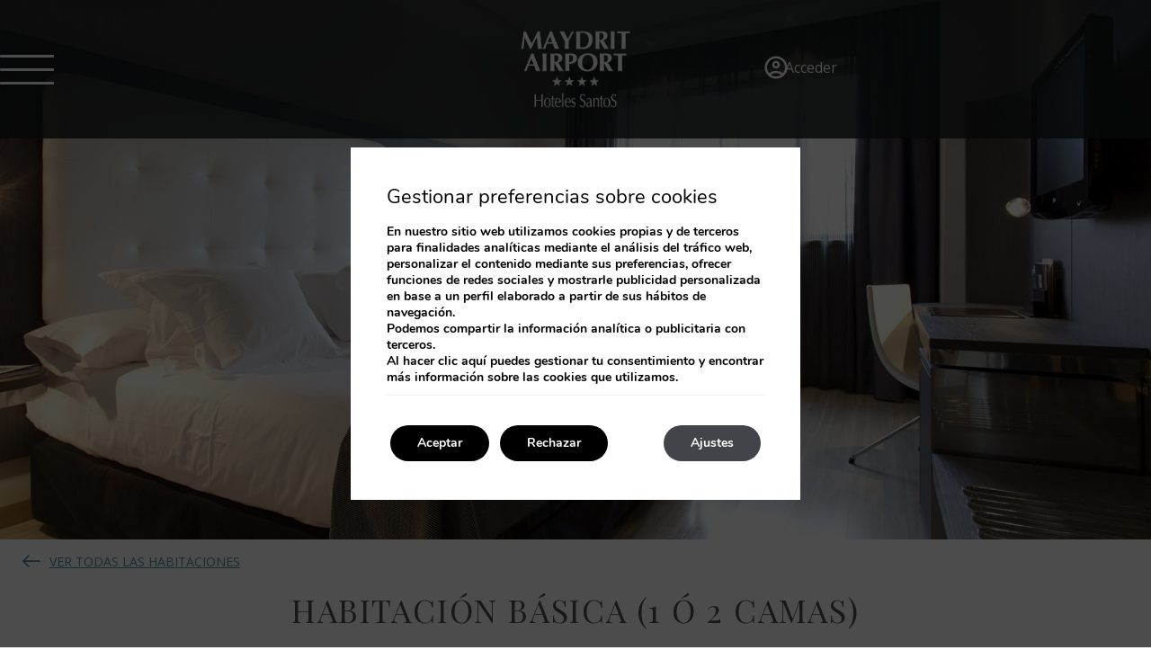

--- FILE ---
content_type: text/html; charset=UTF-8
request_url: https://www.hotelmadridmaydrit.com/es/habitaciones/habitacion-basica-1-o-2-camas-10301/
body_size: 13537
content:
<!DOCTYPE html>

        <!--[if lt IE 7]> <html class="ie6" xmlns="http://www.w3.org/1999/xhtml" dir="ltr" lang="es" xml:lang="es"> <![endif]-->
        <!--[if IE 7]> <html class="ie7" xmlns="http://www.w3.org/1999/xhtml" dir="ltr" lang="es" xml:lang="es"> <![endif]-->
        <!--[if IE 8]> <html class="ie8" xmlns="http://www.w3.org/1999/xhtml" dir="ltr" lang="es" xml:lang="es"> <![endif]-->
        <!--[if IE 9]> <html class="ie9" xmlns="http://www.w3.org/1999/xhtml" dir="ltr" lang="es" xml:lang="es"> <![endif]-->
        <!--[if (gt IE 9)|!(IE)]><!--> <html xmlns="http://www.w3.org/1999/xhtml" dir="ltr" lang="es" xml:lang="es"> <!--<![endif]-->
    
<head>
	<link rel='dns-prefetch' href='//cdnwp0.mirai.com' />
<link rel='dns-prefetch' href='//js.mirai.com' />
<link rel='dns-prefetch' href='//ajax.googleapis.com' />
<link rel='dns-prefetch' href='//static-resources.mirai.com' />
<link rel='dns-prefetch' href='//code.jquery.com' />
<link rel='dns-prefetch' href='//fonts.googleapis.com' />
<link rel='dns-prefetch' href='//s.w.org' />
<link rel='stylesheet'   href='https://cdnwp1.mirai.com/nextgen-gallery-plus/modules/nextgen_pro_horizontal_filmstrip/static/theme/galleria.nextgen_pro_horizontal_filmstrip.css' type='text/css' media='all' />
<link rel='stylesheet'   href='//code.jquery.com/ui/1.9.0/themes/base/jquery-ui.css?ver%5B0%5D=main' type='text/css' media='all' />
<link rel='stylesheet'   href='https://cdnwp0.mirai.com/css/bootstrap.css?ver=4.7.27' type='text/css' media='all' />
<link rel='stylesheet'   href='https://cdnwp0.mirai.com/css/bootstrap-addons.css?ver=4.7.27' type='text/css' media='all' />
<link rel='stylesheet'   href='https://fonts.googleapis.com/css?family=Open+Sans:300,400,700,600|Playfair+Display:400,700' type='text/css' media='all' />
<link rel='stylesheet'   href='https://cdnwp0.mirai.com/css/mirai-icofonts.css?ver=4.7.27' type='text/css' media='all' />
<link rel='stylesheet'   href='https://cdnwp0.mirai.com/css/skeleton.css?ver=4.7.27' type='text/css' media='all' />
<link rel='stylesheet'   href='https://cdnwp0.mirai.com/css/pages/rooms/room-detail-1.css' type='text/css' media='all' />
<link rel='stylesheet'   href='https://cdnwp0.mirai.com/css/pages/offers/offers-listing-2.css' type='text/css' media='all' />
<link rel='stylesheet'   href='https://cdnwp1.mirai.com/contact-form-7/includes/css/styles.css' type='text/css' media='all' />
<link rel='stylesheet'   href='https://www.hotelmadridmaydrit.com/wp-content/themes/hotel-santos-maydrit-2018/style.css?ver=1762506387' type='text/css' media='all' />
<link rel='stylesheet'   href='https://cdnwp1.mirai.com/gdpr-cookie-compliance-pro/assets/css/gdpr_cc_addon.css' type='text/css' media='all' />
<link rel='stylesheet'   href='https://cdnwp1.mirai.com/gdpr-cookie-compliance/dist/styles/gdpr-main.css' type='text/css' media='all' />
<style id='moove_gdpr_frontend-inline-css' type='text/css'>
#moove_gdpr_cookie_modal,#moove_gdpr_cookie_info_bar,.gdpr_cookie_settings_shortcode_content{font-family:Nunito,sans-serif}#moove_gdpr_save_popup_settings_button{background-color:#373737;color:#fff}#moove_gdpr_save_popup_settings_button:hover{background-color:#000}#moove_gdpr_cookie_info_bar .moove-gdpr-info-bar-container .moove-gdpr-info-bar-content a.mgbutton,#moove_gdpr_cookie_info_bar .moove-gdpr-info-bar-container .moove-gdpr-info-bar-content button.mgbutton{background-color:#000}#moove_gdpr_cookie_modal .moove-gdpr-modal-content .moove-gdpr-modal-footer-content .moove-gdpr-button-holder a.mgbutton,#moove_gdpr_cookie_modal .moove-gdpr-modal-content .moove-gdpr-modal-footer-content .moove-gdpr-button-holder button.mgbutton,.gdpr_cookie_settings_shortcode_content .gdpr-shr-button.button-green{background-color:#000;border-color:#000}#moove_gdpr_cookie_modal .moove-gdpr-modal-content .moove-gdpr-modal-footer-content .moove-gdpr-button-holder a.mgbutton:hover,#moove_gdpr_cookie_modal .moove-gdpr-modal-content .moove-gdpr-modal-footer-content .moove-gdpr-button-holder button.mgbutton:hover,.gdpr_cookie_settings_shortcode_content .gdpr-shr-button.button-green:hover{background-color:#fff;color:#000}#moove_gdpr_cookie_modal .moove-gdpr-modal-content .moove-gdpr-modal-close i,#moove_gdpr_cookie_modal .moove-gdpr-modal-content .moove-gdpr-modal-close span.gdpr-icon{background-color:#000;border:1px solid #000}#moove_gdpr_cookie_modal .moove-gdpr-modal-content .moove-gdpr-modal-close i:hover,#moove_gdpr_cookie_modal .moove-gdpr-modal-content .moove-gdpr-modal-close span.gdpr-icon:hover,#moove_gdpr_cookie_info_bar span[data-href]>u.change-settings-button{color:#000}#moove_gdpr_cookie_modal .moove-gdpr-modal-content .moove-gdpr-modal-left-content #moove-gdpr-menu li.menu-item-selected a span.gdpr-icon,#moove_gdpr_cookie_modal .moove-gdpr-modal-content .moove-gdpr-modal-left-content #moove-gdpr-menu li.menu-item-selected button span.gdpr-icon{color:inherit}#moove_gdpr_cookie_modal .moove-gdpr-modal-content .moove-gdpr-modal-left-content #moove-gdpr-menu li:hover a,#moove_gdpr_cookie_modal .moove-gdpr-modal-content .moove-gdpr-modal-left-content #moove-gdpr-menu li:hover button{color:#fff}#moove_gdpr_cookie_modal .moove-gdpr-modal-content .moove-gdpr-modal-left-content #moove-gdpr-menu li a span.gdpr-icon,#moove_gdpr_cookie_modal .moove-gdpr-modal-content .moove-gdpr-modal-left-content #moove-gdpr-menu li button span.gdpr-icon{color:inherit}#moove_gdpr_cookie_modal .gdpr-acc-link{line-height:0;font-size:0;color:transparent;position:absolute}#moove_gdpr_cookie_modal .moove-gdpr-modal-content .moove-gdpr-modal-close:hover i,#moove_gdpr_cookie_modal .moove-gdpr-modal-content .moove-gdpr-modal-left-content #moove-gdpr-menu li a,#moove_gdpr_cookie_modal .moove-gdpr-modal-content .moove-gdpr-modal-left-content #moove-gdpr-menu li button,#moove_gdpr_cookie_modal .moove-gdpr-modal-content .moove-gdpr-modal-left-content #moove-gdpr-menu li button i,#moove_gdpr_cookie_modal .moove-gdpr-modal-content .moove-gdpr-modal-left-content #moove-gdpr-menu li a i,#moove_gdpr_cookie_modal .moove-gdpr-modal-content .moove-gdpr-tab-main .moove-gdpr-tab-main-content a:hover,#moove_gdpr_cookie_info_bar.moove-gdpr-dark-scheme .moove-gdpr-info-bar-container .moove-gdpr-info-bar-content a.mgbutton:hover,#moove_gdpr_cookie_info_bar.moove-gdpr-dark-scheme .moove-gdpr-info-bar-container .moove-gdpr-info-bar-content button.mgbutton:hover,#moove_gdpr_cookie_info_bar.moove-gdpr-dark-scheme .moove-gdpr-info-bar-container .moove-gdpr-info-bar-content a:hover,#moove_gdpr_cookie_info_bar.moove-gdpr-dark-scheme .moove-gdpr-info-bar-container .moove-gdpr-info-bar-content button:hover,#moove_gdpr_cookie_info_bar.moove-gdpr-dark-scheme .moove-gdpr-info-bar-container .moove-gdpr-info-bar-content span.change-settings-button:hover,#moove_gdpr_cookie_info_bar.moove-gdpr-dark-scheme .moove-gdpr-info-bar-container .moove-gdpr-info-bar-content u.change-settings-button:hover,#moove_gdpr_cookie_info_bar span[data-href]>u.change-settings-button{color:#000}#moove_gdpr_cookie_modal .moove-gdpr-modal-content .moove-gdpr-modal-left-content #moove-gdpr-menu li.menu-item-selected a,#moove_gdpr_cookie_modal .moove-gdpr-modal-content .moove-gdpr-modal-left-content #moove-gdpr-menu li.menu-item-selected button{color:#fff}#moove_gdpr_cookie_modal .moove-gdpr-modal-content .moove-gdpr-modal-left-content #moove-gdpr-menu li.menu-item-selected a i,#moove_gdpr_cookie_modal .moove-gdpr-modal-content .moove-gdpr-modal-left-content #moove-gdpr-menu li.menu-item-selected button i{color:#fff}#moove_gdpr_cookie_modal.lity-hide{display:none}#moove_gdpr_cookie_info_bar.gdpr-full-screen-infobar .moove-gdpr-info-bar-container .moove-gdpr-info-bar-content .moove-gdpr-cookie-notice p a{color:#000!important}
</style>
<link rel="canonical" href="https://www.hotelmadridmaydrit.com/es/detalle-de-habitacion/" />
<link rel='shortlink' href='https://www.hotelmadridmaydrit.com/es/?p=16' />
<!-- <meta name="NextGEN" version="3.2.23" /> -->
<link hreflang='es' href='https://www.hotelmadridmaydrit.com/es/habitaciones/habitacion-basica-1-o-2-camas-10301/' rel='alternate' />
<link hreflang='en' href='https://www.hotelmadridmaydrit.com/en/rooms/basic-room-1-or-2-beds-10301/' rel='alternate' />
<link hreflang='fr' href='https://www.hotelmadridmaydrit.com/fr/chambres/basic-room-1-or-2-beds-10301/' rel='alternate' />
<link hreflang='de' href='https://www.hotelmadridmaydrit.com/de/zimmer/basic-room-1-or-2-beds-10301/' rel='alternate' />
<link hreflang="x-default" href="https://www.hotelmadridmaydrit.com/es/habitaciones/habitacion-basica-1-o-2-camas-10301/" rel="alternate" /><link rel="shortcut icon" type="image/x-icon" href="https://www.hotelmadridmaydrit.com/wp-content/themes/hotel-santos-maydrit-2018/images/favicon.ico" /><style>#wpadminbar #wp-admin-bar-site-name>.ab-item:before { content: none !important;}li#wp-admin-bar-site-name a { background: url( "https://www.hotelmadridmaydrit.com/wp-content/themes/hotel-santos-maydrit-2018/images/favicon.ico" ) left center/20px no-repeat !important; padding-left: 21px !important; background-size: 20px !important; } li#wp-admin-bar-site-name { margin-left: 5px !important; } li#wp-admin-bar-site-name {} #wp-admin-bar-site-name div a { background: none !important; }
</style>    <script>
    window.dataLayer = window.dataLayer || [];
    function gtag(){dataLayer.push(arguments);}
    gtag('consent', 'default', {
        'ad_storage': 'denied',
        'ad_user_data': 'denied',
        'ad_personalization': 'denied',
        'analytics_storage': 'denied'
    });
    </script>
    <meta http-equiv = "Content-Type" content = "text/html; charset=utf-8" />
<!--[if ie]><meta http-equiv="X-UA-Compatible" content="IE=Edge"/><![endif]-->
<meta name="viewport" content="width=device-width, initial-scale=1.0, maximum-scale=1.0" />
<meta name="Contact" content="reservas.maydrit@hsantos.es">
<meta name="Rating" content="General">
<meta name="HandheldFriendly" content="True">
<meta name="MobileOptimized" content="320">
<meta name="dcterms.type" content="Text">
<meta name="dcterms.format" content="text/html">
<meta name="dcterms.creator" content="Hotel Santos Maydrit">
<meta name="DC.Publisher" content="Hotel Santos Maydrit">
<meta name="dc.source" content="https://www.hotelmadridmaydrit.com/es/habitaciones/habitacion-basica-1-o-2-camas-10301/">
<meta name="dcterms.language" content="es">
<meta name="og:type" content="website">
<meta name="og:url" content="https://www.hotelmadridmaydrit.com/es/habitaciones/habitacion-basica-1-o-2-camas-10301/">
<meta name="og:site_name" content="Hotel Santos Maydrit">
<meta name="og:image" content="https://www.hotelmadridmaydrit.com/wp-content/themes/hotel-santos-maydrit-2018/images/logo.png">
<meta name="og:locale" content="es_ES">
<meta name="og:locale:alternate" content="en_US">
<meta name="og:locale:alternate" content="fr_FR">
<meta name="og:locale:alternate" content="de_DE">
<meta name="name" content="Hotel Santos Maydrit">
<meta name="image" content="https://www.hotelmadridmaydrit.com/wp-content/themes/hotel-santos-maydrit-2018/images/logo.png">
<meta name="twitter:card" content="summary_large_image">
<meta name="twitter:url" content="https://www.hotelmadridmaydrit.com/es/habitaciones/habitacion-basica-1-o-2-camas-10301/">
<meta name="twitter:site" content="@hoteles_santos">
<meta name="twitter:creator" content="@hoteles_santos">
<meta name="twitter:image" content="https://www.hotelmadridmaydrit.com/wp-content/themes/hotel-santos-maydrit-2018/images/logo.png">
<meta name="geo.region" content="ES">
<meta name="geo.placename" content="Madrid">
<meta name="geo.position" content="40.451615; -3.592942999999991">
<meta name="ICBM" content="40.451615, -3.592942999999991">
<title>Habitación Básica (1 ó 2 camas) - Hotel Santos Maydrit - Madrid</title>
<meta name="title" content="Habitación Básica (1 ó 2 camas) - Hotel Santos Maydrit - Madrid" />
<meta name="description" content="Habitación Básica (1 ó 2 camas) - Madrid - Hotel Santos Maydrit - Las habitaciones del Hotel Maydrit Airport, decoradas con esmerado detalle, y equipadas con lo último en tecnología, harán que se sienta como en casa durante su estancia." />
<meta property="og:url" content="https://www.hotelmadridmaydrit.com/es/habitaciones/habitacion-basica-1-o-2-camas-10301/" />
<meta property="og:title" content="Habitación Básica (1 ó 2 camas)" />
<meta property="og:description" content="Las habitaciones del Hotel Maydrit Airport, decoradas con esmerado detalle, y equipadas con lo último en tecnología, harán que se sienta como en casa durante su estancia." />
<meta property="og:image" content="https://images.mirai.com/INFOROOMS/23401611/LSVUC76jjMFXK5A4VjL3/LSVUC76jjMFXK5A4VjL3_original.jpg" />
<meta name="twitter:card" content="summary" />
<meta name="twitter:title" content="Habitación Básica (1 ó 2 camas) - Hotel Santos Maydrit - Madrid" />
<meta name="twitter:description" content="Las habitaciones del Hotel Maydrit Airport, decoradas con esmerado detalle, y equipadas con lo último en tecnología, harán que se sienta como en casa durante su estancia." />
<meta name="twitter:image" content="https://images.mirai.com/INFOROOMS/23401611/LSVUC76jjMFXK5A4VjL3/LSVUC76jjMFXK5A4VjL3_original.jpg" />
<meta name="twitter:image:width" content="1600" />
<meta name="twitter:image:height" content="1067" />
<link rel="canonical" href="https://www.hotelmadridmaydrit.com/es/habitaciones/habitacion-basica-1-o-2-camas-10301/" />
<link rel="shortcut icon" href="https://www.hotelmadridmaydrit.com/wp-content/themes/hotel-santos-maydrit-2018/images/favicon.ico" />
<link rel="apple-touch-icon" href="https://www.hotelmadridmaydrit.com/wp-content/themes/hotel-santos-maydrit-2018/images/apple_touch_icon.png" /></head>

<body id="hotel-santos-maydrit" class="habitacion-basica-1-o-2-camas not-home cat-room-detail page page-id-16 is-desktop es">
	<div data-mirai-engine='mirai_tr' data-idhotel="23401611" data-init='false'></div>	<div id="container"  class=''>
		<header id="header"  class=''>
			<div  class='content row-fluid'>

				<div id="qtranslateslug-2" class="widget-container qts_widget widget_qtranslate"><ul id="qtranslateslug-2-chooser" class="qts_type_text qts-lang-menu">
<li  class="qts_lang_item active"><a href="/es/habitaciones/habitacion-basica-1-o-2-camas-10301/" lang="es" hreflang="es">es</a></li>
<li  class="qts_lang_item "><a href="/en/rooms/basic-room-1-or-2-beds-10301/" lang="en" hreflang="en">en</a></li>
<li  class="qts_lang_item "><a href="/fr/chambres/basic-room-1-or-2-beds-10301/" lang="fr" hreflang="fr">fr</a></li>
<li  class="qts_lang_item last-child"><a href="/de/zimmer/basic-room-1-or-2-beds-10301/" lang="de" hreflang="de">de</a></li>
</ul>
</div><div id="engine-modal" class="mirai-modal flex fx-column" data-to="right" data-unique="true" data-bodymark="true" data-fixed="desktop">
	<button type="button" class="mi-modal-close" data-dismiss="mirai-modal" aria-label="Close" aria-hidden="true"><i class="close01-micon"></i></button>
	<div class="mi-modal-content container flex fx-align-center pvm">
		<div class="full-width">
			<div class="engine-row">
	<p class="mi-title2 brd-b">Reserve su estancia</p>
	<p class="info-engine">Seleccione fecha de entrada, salida y tipo de habitación</p>
	<div class="mi-be-square">
		<div data-mirai-engine='mirai_be' data-lang='es' data-idhotel='23401611'  data-mobile-display='form'></div>
		<!-- <a href="[get_page page='154']" class="secundary-btn club-link"><strong>10%</strong> DE DESCUENTO EN SU RESERVA <span>CLUB SANTOS</span></a> -->
	</div>
</div>
			<div class="advantages-row icons-row">
	<h2 class="title-advantages line-between">Reservar en nuestra web oficial tiene ventajas</h2>
	<div class="brd-b">
		<ul class="row">
			<li class="col-md-4">
				<i class="best-price02-micon"></i>
				<span>Mejor precio garantizado</span>
			</li>
			<li class="col-md-4">
				<i class="best-price05-micon"></i>
				<span>Acceda a ofertas exclusivas</span>
			</li>
			<li class="col-md-4">
				<i class="wifi01-micon"></i>
				<span>Wifi gratis durante su estancia</span>
			</li>
		</ul>
	</div>
</div>
		</div>
	</div>
</div><div class="preheader">
<div class="small-club">
    <a href="https://www.hotelmadridmaydrit.com/club/" class="fwd-link">10% descuento<span>Club Santos</span></a>
</div>
</div>

<div class="affix-wrapper row">
    <div class="affix-top" data-spy="affix" data-offset-top="1">
        <!-- menu modal -->
        <div id="menu-modal" class="mirai-modal" data-to="fade" data-bodymark="true" data-fixed="desktop">
	<div class="mi-modal-content flex fx-align-center">
		<div class="full-width">
			<div class="menu-content">
				<div>
					<ul id="menu_web" class="menu "><li id="menu-item-41" class="menu-item menu-item-type-post_type menu-item-object-page menu-item-home menu-item-41"><a title="Inicio" href="https://www.hotelmadridmaydrit.com/es/">Inicio</a></li>
<li id="menu-item-42" class="menu-item menu-item-type-post_type menu-item-object-page menu-item-42"><a title="Situación" href="https://www.hotelmadridmaydrit.com/es/situacion/">Situación</a></li>
<li id="menu-item-43" class="menu-item menu-item-type-post_type menu-item-object-page current-menu-ancestor current-menu-parent current_page_parent current_page_ancestor menu-item-43"><a title="Habitaciones" href="https://www.hotelmadridmaydrit.com/es/habitaciones/">Habitaciones</a></li>
<li id="menu-item-44" class="menu-item menu-item-type-post_type menu-item-object-page menu-item-44"><a title="Servicios" href="https://www.hotelmadridmaydrit.com/es/servicios/">Servicios</a></li>
<li id="menu-item-92" class="menu-item menu-item-type-post_type menu-item-object-page menu-item-92"><a title="Eventos" href="https://www.hotelmadridmaydrit.com/es/eventos/">Eventos</a></li>
<li id="menu-item-47" class="menu-item menu-item-type-post_type menu-item-object-page menu-item-47"><a title="Ofertas" href="https://www.hotelmadridmaydrit.com/es/ofertas/">Ofertas</a></li>
<li id="menu-item-1094" class="menu-item menu-item-type-custom menu-item-object-custom menu-item-1094"><a title="Sostenibilidad" target="_blank" href="https://www.dropbox.com/scl/fi/8w23lvglei06yzjz41cw2/Hoteles-Santos-Memoria-de-Sostenibilidad-2024.pdf?rlkey=bbs10pjwkbty2pwuc93a13pva&st=l5b34zz8&raw=1">Sostenibilidad</a></li>
<li id="menu-item-48" class="menu-item menu-item-type-post_type menu-item-object-page menu-item-48"><a title="Fotos" href="https://www.hotelmadridmaydrit.com/es/fotos/">Fotos</a></li>
<li id="menu-item-1089" class="menu-item menu-item-type-post_type menu-item-object-page menu-item-1089"><a title="Club Santos" href="https://www.hotelmadridmaydrit.com/es/signup/">Club Santos</a></li>
</ul>
					<div class="row">

						<a href="https://www.hotelmadridmaydrit.com/es/fotos/#tours" class="virtual-tour-link"><i class="virtual-tour01-micon"></i>Tour virtual</a>


						<a href="tel:+34911969200" class="virtual-tour-link" target="_blank"><i class="phone01-micon"></i>+34 911 969 200</a>

					</div>
					<div class="row qtranslate-wrapper"></div>
				</div>
			</div>
			<div class="engine-content">
				<div>
					<div class="engine-row">
	<p class="mi-title2 brd-b">Reserve su estancia</p>
	<p class="info-engine">Seleccione fecha de entrada, salida y tipo de habitación</p>
	<div class="mi-be-square">
		<div data-mirai-engine='mirai_be' data-lang='es' data-idhotel='23401611'  data-mobile-display='form'></div>
		<!-- <a href="[get_page page='154']" class="secundary-btn club-link"><strong>10%</strong> DE DESCUENTO EN SU RESERVA <span>CLUB SANTOS</span></a> -->
	</div>
</div>
				</div>
			</div>
		</div>
	</div>
</div>
        <div class="container">
            <div id="navigationweb" class="flex fx-align-center fx-space-between full-width">
                <!-- Menu button -->
                <div class="col-md-4">
                    <div data-key="mirai-modal" data-open="menu-modal" data-toggle="true" class="menu-modal-btn">
                        <div class="menu-icon">
                            <div class="linea1"></div>
                            <div class="linea2"></div>
                            <div class="linea3"></div>
                        </div>
                    </div>
                </div>
                <div class="col-md-4 align-center">
                    <!-- Logo -->
                    <h1 itemscope itemtype='http://schema.org/Organization' id='logo' ><a itemprop='url' href='https://www.hotelmadridmaydrit.com/es/' title='Hotel Santos Maydrit Madrid' rel='home'><img itemprop='logo' src='https://www.hotelmadridmaydrit.com/wp-content/themes/hotel-santos-maydrit-2018/images/logo.png' alt='Hotel Santos Maydrit' /><span class='visible-phone'>Hotel Santos Maydrit</span></a></h1>
                </div>
                <div class="col-md-4 flex fx-align-center custom-right-section">

<!-- Club button --->
<div class="club-wrapper prs">
		<!-- [mirai_login_club] -->
		<div data-mirai-component="session"></div>
	</div>
                    <!-- <a href="https://www.hotelmadridmaydrit.com/club/" class="secundary-btn club-home">10% descuento<span>Club Santos</span></a> -->
                    <!-- Modal engine -->
                    <a href="#" data-open="engine-modal" data-key="mirai-modal" class="primary-btn booking-modal-btn">Reservar</a>
                </div>
            </div>
        </div>
    </div>
</div>
			</div>
		</header>
		<!-- end header -->

<section id="main"  class=''>
	<div  class='content row-fluid'>
		<section id="content-header">
	<img src='/wp-content/blogs.dir/1684/files/header-pics//header-rooms.jpg' alt="Hotel Santos Maydrit"  title="Hotel Santos Maydrit"  class="align full-width"   />
</section><div class="rooms-detail-wrapper rooms-detail-1 room-has-detail container container">

    <div class="room clearfix">

        <div class="back"><a href="/es/habitaciones/">Ver todas las habitaciones</a></div>

        <h2>Habitación Básica (1 ó 2 camas)</h2>

                    <div class="galleria ngg-galleria-parent nextgen_pro_horizontal_filmstrip"
                data-id="1"
                id="displayed_gallery_1">
                   <div class="ngg-galleria"></div>
            </div>
        
        <div class="room-box-detail">

            <ul class="">
                <li class="occupancies-list">
                    <div>
                        <strong>Ocupación:</strong>
                                                Max. 2 personas                    </div>
                </li>

                                    <li class="distribution-list">
                        <div><strong>Camas posibles:</strong></div>
                        <div class="distribution-box">
                            <div>
                                                                    <span class="ico beds-0-2"></span>
                                    <span>ó</span>
                                                            </div>
                                                    </div>
                                            </li>
                
                                    <li class="size-list">
                        <div><strong>Tamaño:</strong> 25 m<sup>2</sup></div>
                    </li>
                            </ul>
        </div>

                                                    
        <div class="room-box-description">
                            <p>Las habitaciones del Hotel Maydrit Airport, decoradas con esmerado detalle, y equipadas con lo último en tecnología, harán que se sienta como en casa durante su estancia.</p>
                    </div>

                    <div class="room-box-price">
                <p class="box-price">
											<span>Desde 95€</span> por noche					                </p>
                <p class="price-description">

                                        2 personas
                                                                                
                                            del 1 al 2 de febrero                    
                </p>
                                    <a href="#" rel="nofollow" class="go-to-calendar">Elegir fechas</a>
                            </div>
        
        
                    <div class="room-box-common-services clearfix">
                <h3>Disponible en todas las habitaciones</h3>

                                    <ul>
                                                    <li>Cafetera/tetera</li>
                                                    <li>Escritorio</li>
                                                    <li>Televisión</li>
                                                    <li>Teléfono</li>
                                                    <li>Aire acondicionado</li>
                                                    <li>Calefacción</li>
                                                    <li>Minibar de pago</li>
                                                    <li>Caja fuerte gratis</li>
                                                    <li>Internet wifi gratis</li>
                                                    <li>Suelo de parquet</li>
                                                    <li>Servicio despertador
</li>
                                                    <li>Cafetera de cápsulas
</li>
                                                    <li>Tintorería y Lavandería de Pago
</li>
                                                    <li>Amenities de baño
</li>
                                            </ul>
                
                                    <ul>
                                                    <li>Ducha</li>
                                                    <li>Secador de pelo</li>
                                                    <li>Espejo de maquillaje</li>
                                            </ul>
                
                            </div>
        
        
        <div class="room-calendar-wrapper section">
                    <h4 class="room-calendar-title"><span>1.-</span> Elige llegada</h4>
            <div class="room-date"></div>
            <div class="calendar-nights">
                <label class="calendar-nights-label"><span>2.-</span> Noches: </label>
                <select class="calendar-nights-field" disabled="disabled">
                    <option val="0">0</option>
                </select>
            </div>
            <input type="button" class="room-button" value="Reservar" disabled="disabled" />
        
        </div>

    </div>

</div>
<div id="newsletter-modal" class="modal hide fade full newsletter-modal" tabindex="-1" role="dialog" aria-labelledby="newsletter-modal" aria-hidden="true">
  <div class="modal-dialog">
    <div class="modal-header align-center">
  		<button type="button" class="close" data-dismiss="modal" aria-label="Close" aria-hidden="true"><i class="close02-micon"></i></button>
  		<span class="title3">Nuestro newsletter</span>
  	</div>
  	<div class="modal-body">
  		<div class="common-form">
  			<div role="form" class="wpcf7" id="wpcf7-f181-o1" lang="es-ES" dir="ltr">
<div class="screen-reader-response"></div>
<form action="/es/habitaciones/habitacion-basica-1-o-2-camas-10301/#wpcf7-f181-o1" method="post" class="wpcf7-form" novalidate="novalidate">
<div style="display: none;">
<input type="hidden" name="_wpcf7" value="181" />
<input type="hidden" name="_wpcf7_version" value="4.9.2" />
<input type="hidden" name="_wpcf7_locale" value="es_ES" />
<input type="hidden" name="_wpcf7_unit_tag" value="wpcf7-f181-o1" />
<input type="hidden" name="_wpcf7_container_post" value="0" />
</div>
<div class="row">
<div class="col-sm-12">
    <label for="email"><br />
      Email *<br />
    </label><br />
    <span class="wpcf7-form-control-wrap email"><input type="email" name="email" value="" size="40" class="wpcf7-form-control wpcf7-text wpcf7-email wpcf7-validates-as-required wpcf7-validates-as-email" aria-required="true" aria-invalid="false" /></span>
  </div>
<div class="col-sm-12 captcha-box">
    <!--label for="captcha"><br />
      Inserte los carácteres<br />
    </label--></p>
<div class="wpcf7-form-control-wrap"><div data-sitekey="6Le5gXoeAAAAAHs8q9kxYaZ91aLVoS28rt1qKXEM" class="wpcf7-form-control g-recaptcha wpcf7-recaptcha"></div>
<noscript>
	<div style="width: 302px; height: 422px;">
		<div style="width: 302px; height: 422px; position: relative;">
			<div style="width: 302px; height: 422px; position: absolute;">
				<iframe src="https://www.google.com/recaptcha/api/fallback?k=6Le5gXoeAAAAAHs8q9kxYaZ91aLVoS28rt1qKXEM" frameborder="0" scrolling="no" style="width: 302px; height:422px; border-style: none;">
				</iframe>
			</div>
			<div style="width: 300px; height: 60px; border-style: none; bottom: 12px; left: 25px; margin: 0px; padding: 0px; right: 25px; background: #f9f9f9; border: 1px solid #c1c1c1; border-radius: 3px;">
				<textarea id="g-recaptcha-response" name="g-recaptcha-response" class="g-recaptcha-response" style="width: 250px; height: 40px; border: 1px solid #c1c1c1; margin: 10px 25px; padding: 0px; resize: none;">
				</textarea>
			</div>
		</div>
	</div>
</noscript>
</div></div>
<div class="col-sm-12 accept-privacity">
    <span class="wpcf7-form-control-wrap acceptance-700"><input type="checkbox" name="acceptance-700" value="1" class="wpcf7-form-control wpcf7-acceptance" aria-invalid="false" /></span><br />
<a href="https://images.mirai.com/HOST/500175/Politica_de_Privacidad_H_SANTOS_ES.pdf  " target="_blank" class="link"><br />
      He leído y acepto la política de privacidad<br />
    </a>
  </div>
<div class="col-sm-12 col-md-12 submit-wrapper align-center">
    <input type="submit" value="Enviar" class="wpcf7-form-control wpcf7-submit" />
  </div>
</div><input type="hidden" name="user_lang" value="es" /><div class="wpcf7-response-output wpcf7-display-none"></div></form></div>
  		</div>
  	</div>
  </div>
</div>	</div>
</section><!-- end section -->
		<footer id="footer"  class=''>
		<div  class='hidden-phone content row-fluid'>
		<div class="footer-content">
	<div class="hotel-footer pvs">
		<div class="container pvs">
			<div class="row pbs brd-b">
				<h1 itemscope itemtype='http://schema.org/Organization' id='logo' ><a itemprop='url' href='https://www.hotelmadridmaydrit.com/es/' title='Hotel Santos Maydrit Madrid' rel='home'><img itemprop='logo' src='https://www.hotelmadridmaydrit.com/wp-content/themes/hotel-santos-maydrit-2018/images/logo.png' alt='Hotel Santos Maydrit' /><span class='visible-phone'>Hotel Santos Maydrit</span></a></h1>
			</div>
			<div class="row">
				<div class="col-sm-12 col-md-4 col-lg-4 pts prm">
					<div class="organization hotelschema " itemscope="itemscope" itemtype="http://schema.org/Hotel"><h3 class="titulo-vcard">HOTEL MAYDRIT AIRPORT</h3> <address class="address" itemprop="address" itemscope="itemscope" itemtype="http://schema.org/PostalAddress"> <a  class="street" itemprop="streetAddress" href="https://maps.google.es/maps?q=Hotel+Maydrit+&amp;hl=en&amp;sll=40.451591,-3.592878&amp;sspn=0.130496,0.264187&amp;gl=es&amp;hq=Hotel+Maydrit&amp;t=m&amp;z=13" target='_blank' title="Hotel Santos Maydrit - Google Maps">Piragua, 1</a>  <span  class="postal-code" itemprop="postalCode">28042</span>  <span  class="locality" itemprop="addressLocality">Madrid</span>  <span  class="region" itemprop="addressRegion">Madrid</span>  <span  class="country" itemprop="addressCountry">España</span> </address>  <span class="phone-label word-tel">Tel: </span><a href="tel:+34 911 969 200"  class="tel" itemprop="telephone">+34 911 969 200</a>  <span  class="mail" itemprop="email"><a href="mailto:reservas.maydrit@hsantos.es" title="reservas.maydrit@hsantos.es">reservas.maydrit@hsantos.es</a></span></div>
				</div>
				<div class="col-sm-12 col-md-5 col-lg-5 pts align-center">
					<ul id="menu_aux1" class="menu "><li id="menu-item-51" class="menu-item menu-item-type-post_type menu-item-object-page menu-item-51"><a title="Contacto" href="https://www.hotelmadridmaydrit.com/es/contacto/">Contacto</a></li>
<li id="menu-item-1161" class="menu-item menu-item-type-post_type menu-item-object-page menu-item-1161"><a title="Club Signup" href="https://www.hotelmadridmaydrit.com/es/signup/">Club Signup</a></li>
</ul>
					<div class="button-group " id="engine-tracking-link-wrapper">
				<i class="icon-lock"></i> <div data-mirai-engine="mirai_mlr" data-lang="es" data-idhotel='23401611'></div>
			  </div>
				</div>
				<div class="col-sm-12 col-md-3 pts align-right">
					<div class="newsletter">
						<h4 class="mi-title4">Promociones exclusivas</h4>
						<h3 class="mi-title3">Nuestro newsletter</h3>
						<a href="#newsletter-modal" role="button" class="fwd-link" data-toggle="modal" title="Suscríbase">Suscríbase</a>
					</div>
				</div>
			</div>
		</div>
	</div>
	<div class="corporative-footer pvs">
		<div class="container">
			<div class="row light-text brd-b">
				<div class="col-xs-12 pull-left flex fx-align-end pbs">
					<a href="https://www.hsantos.es/" target="_blank" title="Hoteles Santos">
						<img src="/files/logo-hoteles-santos.png" alt="Hoteles Santos">
					</a>
					<div class="plm">
						                
		<div class="socialmedia " >
						<ul>
				<li><a class="wfacebook facebook01-micon" href="https://www.facebook.com/hotelessantos" title="Hotel Santos Maydrit - Facebook" target="_blank"><span>Hotel Santos Maydrit</span></a></li><li><a class="wtwitter twitter01-micon" href="https://twitter.com/hoteles_santos" title="Hotel Santos Maydrit - Twitter" target="_blank"><span>Hotel Santos Maydrit</span></a></li><li><a class="wlinkedin linkedin01-micon" href="https://www.linkedin.com/company/hoteles-santos" title="Hotel Santos Maydrit - Linkedin" target="_blank"><span>Hotel Santos Maydrit</span></a></li>			</ul>
		</div>
		
					</div>
				</div>
				<div class="col-xs-12 pull-right pbs">
					<!--div class="app">
						<i class="phone01-micon"></i>
						<h4>Descargue<br> nuestra app</h4>
						<a href="https://www.h-santos.es/app/" target="_blank">App Hoteles Santos</a>
					</div-->
				</div>
			</div>
			<div class="row hotels-list">
				<div class="flex fx-space-between fx-wrap">
					<div class="col-xs-12 col-sm-6">
						<h4>Hoteles en Madrid</h4>
						<ul>
							<li><a href="https://www.hotelmadridpraga.com/" target="_blank" title="Hotel Praga">Hotel Praga</a></li>
							<li><a href="https://www.hotelmadridagumar.com/" target="_blank" title="Hotel Agumar">Hotel Agumar</a></li>
							<li><a href="https://www.hotelmadridmaydrit.com/" target="_blank" title="Hotel Maydrit Airport">Hotel Maydrit Airport</a></li>
						</ul>
						<h4>Hoteles en Granada</h4>
						<a href="https://www.hotelgranadasaray.com/" target="_blank" title="Hotel Saray">Hotel Saray</a>
					</div>
					<div class="col-xs-12 col-sm-6">
						<h4>Hoteles en Baqueira</h4>
						<a href="https://www.hotelbaqueiravaldeneu.com/" target="_blank" title="Hotel Val de Neu">Hotel Val de Neu</a>

						<h4>Hoteles en Barcelona</h4>
						<a href="https://www.hotelbarcelonaportafira.com/" target="_blank" title="Hotel Porta Fira">Hotel Porta Fira</a>

						<h4>Hoteles en Málaga</h4>
						<a href="https://www.granhotelmiramarmalaga.com/" target="_blank" title="Hotel Miramar">Gran Hotel Miramar</a>
					</div>
					<div class="col-xs-12 col-sm-6">
						<h4>Hoteles en Mallorca</h4>
						<a href="https://www.hotelmallorcanixepalace.com/" target="_blank" title="Hotel Nixe Palace">Hotel Nixe Palace</a>

						<h4>Hoteles en Murcia</h4>
						<a href="https://www.hotelmurcianelva.com/" target="_blank" title="Hotel Nelva">Hotel Nelva</a>

						<h4>Hoteles en Valencia</h4>
						<a href="https://www.hotelvalencialasarenas.com" target="_blank" title="Hotel Balneario las Arenas">Hotel Balneario las Arenas</a>
					</div>
					<div class="col-xs-12 col-sm-6">
						<h4>Hoteles en Santander</h4>
						<a href="https://www.hotelsantemar.com/" target="_blank" title="Hotel Santemar">Hotel Santemar</a>

						<h4>Hoteles en Zaragoza</h4>
						<a href="https://www.hotelzaragozadiagonalplaza.com/" target="_blank" title="Diagonal Plaza">Diagonal Plaza</a>
					</div>
				</div>
			</div>
		</div>
	</div>
	<div class="postfooter">
		<div class="container pbs">
			<div class="pull-left col-xs-12 pts">
				<ul id="menu_aux2" class="menu "><li id="menu-item-49" class="menu-item menu-item-type-post_type menu-item-object-page menu-item-49"><a title="Aviso Legal" href="https://www.hotelmadridmaydrit.com/es/aviso-legal/">Aviso Legal</a></li>
<li id="menu-item-50" class="menu-item menu-item-type-post_type menu-item-object-page menu-item-50"><a title="Política de cookies" href="https://www.hotelmadridmaydrit.com/es/politica-de-cookies/">Política de cookies</a></li>
<li id="menu-item-439" class="menu-item menu-item-type-custom menu-item-object-custom menu-item-439"><a title="Política de privacidad" target="_blank" href="https://www.dropbox.com/scl/fi/l1gc0pgp7egqkn8d8owmi/Politica_de_Privacidad_H_SANTOS_EN.pdf?rlkey=g34ml3b6eh25pfysshtpt6bih&st=ehtp8tgx&raw=1">Política de privacidad</a></li>
</ul>
			</div>
			<div class="pull-right col-xs-12 pts">
				<div id='developed-wrapper' >Desarrollado por <a rel='nofollow' href='https://es.mirai.com/' title='Ver el producto Mirai' target='_blank'>Mirai</a></div>
			</div>
		</div>
	</div>
</div>

<div class="mirai-core">
    <div data-mirai-id="23401611" data-type="hotel"></div>
    <link rel="stylesheet" href="https://static.mirai.com/core/index.css" type="text/css" media="all">
    <script type="module" defer src="https://static.mirai.com/core/index.js" data-cookieconsent="necesary"></script>
</div>		</div>

	
	</footer>

<!-- end footer -->
</div> <!-- end container -->
<!-- ngg_resource_manager_marker --><script type="text/javascript">
var recaptchaWidgets = [];
var recaptchaCallback = function() {
	var forms = document.getElementsByTagName( 'form' );
	var pattern = /(^|\s)g-recaptcha(\s|$)/;

	for ( var i = 0; i < forms.length; i++ ) {
		var divs = forms[ i ].getElementsByTagName( 'div' );

		for ( var j = 0; j < divs.length; j++ ) {
			var sitekey = divs[ j ].getAttribute( 'data-sitekey' );

			if ( divs[ j ].className && divs[ j ].className.match( pattern ) && sitekey ) {
				var params = {
					'sitekey': sitekey,
					'type': divs[ j ].getAttribute( 'data-type' ),
					'size': divs[ j ].getAttribute( 'data-size' ),
					'theme': divs[ j ].getAttribute( 'data-theme' ),
					'badge': divs[ j ].getAttribute( 'data-badge' ),
					'tabindex': divs[ j ].getAttribute( 'data-tabindex' )
				};

				var callback = divs[ j ].getAttribute( 'data-callback' );

				if ( callback && 'function' == typeof window[ callback ] ) {
					params[ 'callback' ] = window[ callback ];
				}

				var expired_callback = divs[ j ].getAttribute( 'data-expired-callback' );

				if ( expired_callback && 'function' == typeof window[ expired_callback ] ) {
					params[ 'expired-callback' ] = window[ expired_callback ];
				}

				var widget_id = grecaptcha.render( divs[ j ], params );
				recaptchaWidgets.push( widget_id );
				break;
			}
		}
	}
};

document.addEventListener( 'wpcf7submit', function( event ) {
	switch ( event.detail.status ) {
		case 'spam':
		case 'mail_sent':
		case 'mail_failed':
			for ( var i = 0; i < recaptchaWidgets.length; i++ ) {
				grecaptcha.reset( recaptchaWidgets[ i ] );
			}
	}
}, false );
</script>

  <aside id="moove_gdpr_cookie_info_bar" class="moove-gdpr-info-bar-hidden moove-gdpr-align-center moove-gdpr-dark-scheme gdpr_infobar_postion_top gdpr-full-screen-infobar" role="note" aria-label="GDPR Cookie Banner">
    <div class="moove-gdpr-info-bar-container">
      <div class="moove-gdpr-info-bar-content">
        
<div class="moove-gdpr-cookie-notice">
  <h3>Gestionar preferencias sobre cookies</h3>
<p></p>
<p>En nuestro sitio web utilizamos cookies propias y de terceros para finalidades analíticas mediante el análisis del tráfico web, personalizar el contenido mediante sus preferencias, ofrecer funciones de redes sociales y mostrarle publicidad personalizada en base a un perfil elaborado a partir de sus hábitos de navegación.</p>
<p>Podemos compartir la información analítica o publicitaria con terceros.</p>
<p>Al hacer clic <a title="Ajustar cookies" href="/#moove_gdpr_cookie_modal">aquí</a> puedes gestionar tu consentimiento y encontrar más información sobre las cookies que utilizamos.</p>
</div>
<!--  .moove-gdpr-cookie-notice -->        
<div class="moove-gdpr-button-holder">
  <button class="mgbutton moove-gdpr-infobar-allow-all">Aceptar</button>
  <button data-href="#moove_gdpr_cookie_modal" class="mgbutton change-settings-button">Ajustes</button>				<button class="mgbutton moove-gdpr-infobar-reject-btn ">Rechazar</button>
			</div>
<!--  .button-container -->      </div>
      <!-- moove-gdpr-info-bar-content -->
    </div>
    <!-- moove-gdpr-info-bar-container -->
  </aside>
  <!-- #moove_gdpr_cookie_info_bar  -->
<link rel='stylesheet'   href='https://www.hotelmadridmaydrit.com/wp-content/themes/hotel-santos-maydrit-2018/engine.css?ver=4.7.27' type='text/css' media='all' />
<script type='text/javascript' src='//ajax.googleapis.com/ajax/libs/jquery/1.8.1/jquery.min.js'></script>
<script type='text/javascript'>
/* <![CDATA[ */
var common_vars = {"ajax":"","menuAjax":"false"};
/* ]]> */
</script>
<script type='text/javascript' src='https://cdnwp0.mirai.com/js/mirai.common.js?ver=1.0'></script>
<script type='text/javascript'>
/* <![CDATA[ */
var roomData = {"calendarAnimation":"base","numMesesCalendar":"3","numBookingDays":"32","maxDate":"+2y","availability":null,"language":"es","hotelId":"23401611","chainId":"","hsri":"02040","bookingHost":"","bookingPage":"","securePage":"","home":"https:\/\/www.hotelmadridmaydrit.com","chain_no_selected":"Por favor, seleccione un hotel o destino","extranet_url":"\/\/reservation.mirai.com","roomId":"10301","parties":"[{\"adults\":2,\"children\":[]}]"};
/* ]]> */
</script>
<script type='text/javascript' src='https://cdnwp0.mirai.com/js/pages/rooms/room-detail.js'></script>
<script type='text/javascript'>
/* <![CDATA[ */
var galleries = {"gallery_1":{"source":"galleries","display_type":"photocrati-nextgen_pro_horizontal_filmstrip","ID":"1","images_list_limit":0,"images_list_count":3,"display_settings":{"use_lightbox_effect":false,"override_thumbnail_settings":"1","thumbnail_width":"100","thumbnail_height":"75","thumbnail_quality":"100","thumbnail_crop":"true","thumbnail_watermark":"0","override_image_settings":"0","image_quality":"100","image_crop":"0","image_watermark":"0","image_pan":"1","show_playback_controls":"1","show_captions":"0","caption_class":"caption_overlay_bottom","aspect_ratio":"1.5","width":"100","width_unit":"%","transition":"fade","transition_speed":"1","slideshow_speed":"5","border_size":"0","border_color":"#ffffff","ngg_triggers_display":"always","theme":"nextgen_pro_horizontal_filmstrip"},"images_list":[{"image":"https:\/\/images.mirai.com\/INFOROOMS\/23401611\/LSVUC76jjMFXK5A4VjL3\/LSVUC76jjMFXK5A4VjL3_large.jpg","srcsets":{"original":"https:\/\/images.mirai.com\/INFOROOMS\/23401611\/LSVUC76jjMFXK5A4VjL3\/LSVUC76jjMFXK5A4VjL3_large.jpg"},"use_hdpi":false,"thumb":"https:\/\/images.mirai.com\/INFOROOMS\/23401611\/LSVUC76jjMFXK5A4VjL3\/LSVUC76jjMFXK5A4VjL3_smallrect.jpg","width":100,"height":75,"full_image":"https:\/\/images.mirai.com\/INFOROOMS\/23401611\/LSVUC76jjMFXK5A4VjL3\/LSVUC76jjMFXK5A4VjL3_large.jpg","full_use_hdpi":false,"full_srcsets":{"original":"https:\/\/images.mirai.com\/INFOROOMS\/23401611\/LSVUC76jjMFXK5A4VjL3\/LSVUC76jjMFXK5A4VjL3_large.jpg"},"thumb_dimensions":{"width":100,"height":75}},{"image":"https:\/\/images.mirai.com\/INFOROOMS\/23401611\/w67QEUh8VdM7PFZfczEf\/w67QEUh8VdM7PFZfczEf_large.jpg","srcsets":{"original":"https:\/\/images.mirai.com\/INFOROOMS\/23401611\/w67QEUh8VdM7PFZfczEf\/w67QEUh8VdM7PFZfczEf_large.jpg"},"use_hdpi":false,"thumb":"https:\/\/images.mirai.com\/INFOROOMS\/23401611\/w67QEUh8VdM7PFZfczEf\/w67QEUh8VdM7PFZfczEf_smallrect.jpg","width":100,"height":75,"full_image":"https:\/\/images.mirai.com\/INFOROOMS\/23401611\/w67QEUh8VdM7PFZfczEf\/w67QEUh8VdM7PFZfczEf_large.jpg","full_use_hdpi":false,"full_srcsets":{"original":"https:\/\/images.mirai.com\/INFOROOMS\/23401611\/w67QEUh8VdM7PFZfczEf\/w67QEUh8VdM7PFZfczEf_large.jpg"},"thumb_dimensions":{"width":100,"height":75}},{"image":"https:\/\/images.mirai.com\/INFOROOMS\/23401611\/NfUUxNpi9hDau4pSwkal\/NfUUxNpi9hDau4pSwkal_large.jpg","srcsets":{"original":"https:\/\/images.mirai.com\/INFOROOMS\/23401611\/NfUUxNpi9hDau4pSwkal\/NfUUxNpi9hDau4pSwkal_large.jpg"},"use_hdpi":false,"thumb":"https:\/\/images.mirai.com\/INFOROOMS\/23401611\/NfUUxNpi9hDau4pSwkal\/NfUUxNpi9hDau4pSwkal_smallrect.jpg","width":100,"height":75,"full_image":"https:\/\/images.mirai.com\/INFOROOMS\/23401611\/NfUUxNpi9hDau4pSwkal\/NfUUxNpi9hDau4pSwkal_large.jpg","full_use_hdpi":false,"full_srcsets":{"original":"https:\/\/images.mirai.com\/INFOROOMS\/23401611\/NfUUxNpi9hDau4pSwkal\/NfUUxNpi9hDau4pSwkal_large.jpg"},"thumb_dimensions":{"width":100,"height":75}}]}};
/* ]]> */
</script>
<script type='text/javascript' src='https://cdnwp1.mirai.com/nextgen-gallery-plus/modules/galleria/static/galleria-1.4.2.js'></script>
<script type='text/javascript' src='https://cdnwp1.mirai.com/nextgen-gallery-plus/modules/galleria/static/ngg_galleria.js'></script>
<script type='text/javascript' src='https://cdnwp1.mirai.com/nextgen-gallery-plus/modules/nextgen_pro_horizontal_filmstrip/static/theme/galleria.nextgen_pro_horizontal_filmstrip.js'></script>
<script type='text/javascript' src='https://cdnwp0.mirai.com/js/jquery-ui-1.9.1.custom.min.js?ver=4.7.27'></script>
<script type='text/javascript' src='https://js.mirai.com/jquery/jquery.cookie.js?ver=4.7.27'></script>
<script type='text/javascript' src='https://js.mirai.com/jquery/jquery-ui-i18n.js?ver=4.7.27'></script>
<script type='text/javascript'>
/* <![CDATA[ */
var wpcf7 = {"apiSettings":{"root":"https:\/\/www.hotelmadridmaydrit.com\/es\/wp-json\/contact-form-7\/v1","namespace":"contact-form-7\/v1"},"recaptcha":{"messages":{"empty":"Please verify that you are not a robot."}}};
/* ]]> */
</script>
<script type='text/javascript' src='https://cdnwp1.mirai.com/contact-form-7/includes/js/scripts.js'></script>
<script type='text/javascript' src='https://cdnwp0.mirai.com/js/bootstrap.min.js'></script>
<script type='text/javascript' src='https://cdnwp1.mirai.com/gdpr-cookie-compliance-pro/assets/js/gdpr_cc_addon.js'></script>
<script type='text/javascript'>
/* <![CDATA[ */
var moove_frontend_gdpr_scripts = {"ajaxurl":"https:\/\/www.hotelmadridmaydrit.com\/wp-admin\/admin-ajax.php","post_id":"16","plugin_dir":"https:\/\/www.hotelmadridmaydrit.com\/wp-content\/plugins\/gdpr-cookie-compliance","show_icons":"all","is_page":"1","strict_init":"2","enabled_default":{"third_party":0,"advanced":0},"geo_location":"false","force_reload":"false","is_single":"","current_user":"0","load_lity":"true","cookie_expiration":"365","gdpr_uvid":"f1fe25cf0002ee3f8cc83f96a215fef0","stats_enabled":"","gdpr_aos_hide":"false","enable_on_scroll":"false"};
/* ]]> */
</script>
<script type='text/javascript' src='https://cdnwp1.mirai.com/gdpr-cookie-compliance/dist/scripts/main.js'></script>
<script type='text/javascript' src='https://js.mirai.com/mirai-loader/mirai.loader.js?ver=1.0'></script>
<script type='text/javascript' src='https://static-resources.mirai.com/wp-content/blogs.dir/1684/files/js/custom.js'></script>
<script type='text/javascript' src='https://www.google.com/recaptcha/api.js?onload=recaptchaCallback&#038;render=explicit&#038;hl=es&#038;ver=2.0'></script>


<!-- V2 -->
<div id="moove_gdpr_cookie_modal" class="lity-hide" role="complementary" aria-label="GDPR Settings Screen">
  <div class="moove-gdpr-modal-content moove-clearfix logo-position-right moove_gdpr_modal_theme_v2">
    <button class="moove-gdpr-modal-close">
      <span class="gdpr-sr-only">Close GDPR Cookie Settings</span>
      <span class="gdpr-icon moovegdpr-arrow-close"></span>
    </button>
    <div class="moove-gdpr-modal-left-content">
      <ul id="moove-gdpr-menu">
        
<li class="menu-item-on menu-item-privacy_overview menu-item-selected">
  <button data-href="#privacy_overview" class="moove-gdpr-tab-nav">
    <span class="gdpr-svg-icon">
      <svg class="icon icon-privacy-overview" viewBox="0 0 26 32">
        <path d="M11.082 27.443l1.536 0.666 1.715-0.717c5.018-2.099 8.294-7.014 8.294-12.442v-5.734l-9.958-5.325-9.702 5.325v5.862c0 5.376 3.2 10.24 8.115 12.365zM4.502 10.138l8.166-4.506 8.397 4.506v4.813c0 4.838-2.893 9.19-7.347 11.034l-1.101 0.461-0.922-0.41c-4.352-1.894-7.194-6.195-7.194-10.957v-4.941zM12.029 14.259h1.536v7.347h-1.536v-7.347zM12.029 10.394h1.536v2.483h-1.536v-2.483z" fill="currentColor"></path>
      </svg>      
    </span> 
    <span class="gdpr-nav-tab-title">Configuración de cookies</span>
  </button>
</li>

  <li class="menu-item-strict-necessary-cookies menu-item-off">
    <button data-href="#strict-necessary-cookies" class="moove-gdpr-tab-nav">
      <span class="gdpr-svg-icon">
        <svg class="icon icon-strict-necessary" viewBox="0 0 26 32">
          <path d="M22.685 5.478l-9.984 10.752-2.97-4.070c-0.333-0.461-0.973-0.538-1.434-0.205-0.435 0.333-0.538 0.947-0.23 1.408l3.686 5.094c0.179 0.256 0.461 0.41 0.768 0.435h0.051c0.282 0 0.538-0.102 0.742-0.307l10.854-11.699c0.358-0.435 0.333-1.075-0.102-1.434-0.384-0.384-0.998-0.358-1.382 0.026v0zM22.301 12.954c-0.563 0.102-0.922 0.64-0.794 1.203 0.128 0.614 0.179 1.229 0.179 1.843 0 5.094-4.122 9.216-9.216 9.216s-9.216-4.122-9.216-9.216 4.122-9.216 9.216-9.216c1.536 0 3.021 0.384 4.378 1.101 0.512 0.23 1.126 0 1.357-0.538 0.205-0.461 0.051-0.998-0.384-1.254-5.478-2.944-12.314-0.922-15.283 4.557s-0.922 12.314 4.557 15.258 12.314 0.922 15.258-4.557c0.896-1.638 1.357-3.482 1.357-5.35 0-0.768-0.077-1.51-0.23-2.253-0.102-0.538-0.64-0.896-1.178-0.794z" fill="currentColor"></path>
        </svg>
      </span> 
      <span class="gdpr-nav-tab-title">Cookies estrictamente necesarias</span>
    </button>
  </li>


  <li class="menu-item-off menu-item-third_party_cookies">
    <button data-href="#third_party_cookies" class="moove-gdpr-tab-nav">
      <span class="gdpr-svg-icon">
        <svg class="icon icon-3rd-party" viewBox="0 0 26 32">
          <path d="M25.367 3.231c-0.020 0-0.040 0-0.060 0.020l-4.98 1.080c-0.16 0.040-0.2 0.16-0.080 0.28l1.42 1.42-10.060 10.040 1.14 1.14 10.060-10.060 1.42 1.42c0.12 0.12 0.24 0.080 0.28-0.080l1.060-5.020c0-0.14-0.080-0.26-0.2-0.24zM1.427 6.371c-0.74 0-1.4 0.66-1.4 1.4v19.6c0 0.74 0.66 1.4 1.4 1.4h19.6c0.74 0 1.4-0.66 1.4-1.4v-14.6h-1.6v14.4h-19.2v-19.2h14.38v-1.6h-14.58z" fill="currentColor"></path>
        </svg>        
      </span> 
      <span class="gdpr-nav-tab-title">Cookies de marketing y Publicidad</span>
    </button>
  </li>


      </ul>
    </div>
    <!--  .moove-gdpr-modal-left-content -->
  
    <div class="moove-gdpr-modal-right-content">
        <div class="moove-gdpr-modal-title"> 
          <div>
            <span class="tab-title">Configuración de cookies</span>
          </div>
          
<div class="moove-gdpr-company-logo-holder">
  <img src="/wp-content/themes/hotel-santos-maydrit-2018/images/logo.png" alt="Hotel Santos Maydrit" class="img-responsive" />
</div>
<!--  .moove-gdpr-company-logo-holder -->        </div>
        <!-- .moove-gdpr-modal-ritle -->
        <div class="main-modal-content">

          <div class="moove-gdpr-tab-content">
            
<div id="privacy_overview" class="moove-gdpr-tab-main">
    <div class="moove-gdpr-tab-main-content">
  	<p>Aquí puedes configurar tus preferencias y elegir cómo quieres que nosotros y otras empresas seleccionadas utilicemos tus datos mediante la instalación de cookies o el uso de tecnologías similares.</p>
<p>En cualquier momento puede cambiar o retirar su consentimiento desde la "Configuración de cookies" en nuestro sitio web.</p>
<p>Rechazar la instalación de cookies puede implicar el incorrecto funcionamiento de ciertos servicios. Para más información sobre cookies puedes consultar nuestra <a href="https://hotelmadridmaydrit2018.webs3.mirai.es/es/politica-de-cookies/" title="Política de Cookies"> Política de Cookies.</a></p>
  	  </div>
  <!--  .moove-gdpr-tab-main-content -->

</div>
<!-- #privacy_overview -->            
  <div id="strict-necessary-cookies" class="moove-gdpr-tab-main" >
    <span class="tab-title">Cookies estrictamente necesarias</span>
    <div class="moove-gdpr-tab-main-content">
      <p>Las cookies estrictamente necesarias son aquellas fundamentales para el correcto uso de la web.</p>
<p>No guardamos ninguna información sensible en ellas.</p>
      <div class="moove-gdpr-status-bar gdpr-checkbox-disabled checkbox-selected">
        <div class="gdpr-cc-form-wrap">
          <div class="gdpr-cc-form-fieldset">
            <label class="cookie-switch" for="moove_gdpr_strict_cookies">    
              <span class="gdpr-sr-only">Enable or Disable Cookies</span>        
              <input type="checkbox" aria-label="Cookies estrictamente necesarias" disabled checked="checked"  value="check" name="moove_gdpr_strict_cookies" id="moove_gdpr_strict_cookies">
              <span class="cookie-slider cookie-round" data-text-enable="Habilitada" data-text-disabled="Deshabilitada"></span>
            </label>
          </div>
          <!-- .gdpr-cc-form-fieldset -->
        </div>
        <!-- .gdpr-cc-form-wrap -->
      </div>
      <!-- .moove-gdpr-status-bar -->
                                              
    </div>
    <!--  .moove-gdpr-tab-main-content -->
  </div>
  <!-- #strict-necesarry-cookies -->
            
  <div id="third_party_cookies" class="moove-gdpr-tab-main" >
    <span class="tab-title">Cookies de marketing y Publicidad</span>
    <div class="moove-gdpr-tab-main-content">
      <p>Esta web usa cookies de análisis que permite hacer el seguimiento del comportamiento del usuario. También usa cookies de publicidad lo que permite desarrollar un perfil específico para mostrar anuncios personalizados en función del mismo en otras páginas. Los datos registrados mediante estas cookies serán accesibles a empresas terceras (<a href="https://policies.google.com/technologies/partner-sites" rel="nofollow" title="Google, Doubleclick, YouTube" target="blank">Google, Doubleclick, YouTube</a>, <a href="https://es-es.facebook.com/policies/cookies/" rel="nofollow" title="Meta, Facebook, Instagram" target="blank">Meta, Facebook, Instagram</a>, <a href="https://privacy.microsoft.com/es-mx/privacystatement#maincookiessimilartechnologiesmodule" rel="nofollow" title="Microsoft" target="blank">Microsoft</a>, <a href="https://help.twitter.com/es/rules-and-policies/x-cookies" rel="nofollow" title="Twuitter, X" target="blank">Twitter, X</a>, <a href="https://yandex.com/legal/cookies_policy_eng/" rel="nofollow" title="Yandex" target="blank">Yandex</a></p>
      <div class="moove-gdpr-status-bar">
        <div class="gdpr-cc-form-wrap">
          <div class="gdpr-cc-form-fieldset">
            <label class="cookie-switch" for="moove_gdpr_performance_cookies">    
              <span class="gdpr-sr-only">Enable or Disable Cookies</span>     
              <input type="checkbox" aria-label="Cookies de marketing y Publicidad" value="check" name="moove_gdpr_performance_cookies" id="moove_gdpr_performance_cookies" >
              <span class="cookie-slider cookie-round" data-text-enable="Habilitada" data-text-disabled="Deshabilitada"></span>
            </label>
          </div>
          <!-- .gdpr-cc-form-fieldset -->
        </div>
        <!-- .gdpr-cc-form-wrap -->
      </div>
      <!-- .moove-gdpr-status-bar -->
              <div class="moove-gdpr-strict-secondary-warning-message" style="margin-top: 10px; display: none;">
          <p>Please enable Strictly Necessary Cookies first so that we can save your preferences!</p>
        </div>
        <!--  .moove-gdpr-tab-main-content -->
             
    </div>
    <!--  .moove-gdpr-tab-main-content -->
  </div>
  <!-- #third_party_cookies -->
            
            
          </div>
          <!--  .moove-gdpr-tab-content -->
        </div>
        <!--  .main-modal-content -->
        <div class="moove-gdpr-modal-footer-content">
          <div class="moove-gdpr-button-holder">
  <button class="mgbutton moove-gdpr-modal-allow-all button-visible">Habilitar todas</button>
  <button class="mgbutton moove-gdpr-modal-save-settings button-visible">Save Changes</button>
</div>
<!--  .moove-gdpr-button-holder -->          
<div class="moove-gdpr-branding-cnt">
  
		<a href="https://wordpress.org/plugins/gdpr-cookie-compliance" target="_blank" rel="noopener noreferrer nofollow" class='moove-gdpr-branding'>Powered by&nbsp; <span>GDPR Cookie Compliance</span></a>
		</div>
<!--  .moove-gdpr-branding -->        </div>
        <!--  .moove-gdpr-modal-footer-content -->
    </div>
    <!--  .moove-gdpr-modal-right-content -->

    <div class="moove-clearfix"></div>

  </div>
  <!--  .moove-gdpr-modal-content -->
</div>
<!-- #moove_gdpr_cookie_modal  --></body>
</html>


--- FILE ---
content_type: text/html; charset=utf-8
request_url: https://www.google.com/recaptcha/api2/anchor?ar=1&k=6Le5gXoeAAAAAHs8q9kxYaZ91aLVoS28rt1qKXEM&co=aHR0cHM6Ly93d3cuaG90ZWxtYWRyaWRtYXlkcml0LmNvbTo0NDM.&hl=es&v=PoyoqOPhxBO7pBk68S4YbpHZ&size=normal&anchor-ms=20000&execute-ms=30000&cb=5ti93ooi2rz2
body_size: 49666
content:
<!DOCTYPE HTML><html dir="ltr" lang="es"><head><meta http-equiv="Content-Type" content="text/html; charset=UTF-8">
<meta http-equiv="X-UA-Compatible" content="IE=edge">
<title>reCAPTCHA</title>
<style type="text/css">
/* cyrillic-ext */
@font-face {
  font-family: 'Roboto';
  font-style: normal;
  font-weight: 400;
  font-stretch: 100%;
  src: url(//fonts.gstatic.com/s/roboto/v48/KFO7CnqEu92Fr1ME7kSn66aGLdTylUAMa3GUBHMdazTgWw.woff2) format('woff2');
  unicode-range: U+0460-052F, U+1C80-1C8A, U+20B4, U+2DE0-2DFF, U+A640-A69F, U+FE2E-FE2F;
}
/* cyrillic */
@font-face {
  font-family: 'Roboto';
  font-style: normal;
  font-weight: 400;
  font-stretch: 100%;
  src: url(//fonts.gstatic.com/s/roboto/v48/KFO7CnqEu92Fr1ME7kSn66aGLdTylUAMa3iUBHMdazTgWw.woff2) format('woff2');
  unicode-range: U+0301, U+0400-045F, U+0490-0491, U+04B0-04B1, U+2116;
}
/* greek-ext */
@font-face {
  font-family: 'Roboto';
  font-style: normal;
  font-weight: 400;
  font-stretch: 100%;
  src: url(//fonts.gstatic.com/s/roboto/v48/KFO7CnqEu92Fr1ME7kSn66aGLdTylUAMa3CUBHMdazTgWw.woff2) format('woff2');
  unicode-range: U+1F00-1FFF;
}
/* greek */
@font-face {
  font-family: 'Roboto';
  font-style: normal;
  font-weight: 400;
  font-stretch: 100%;
  src: url(//fonts.gstatic.com/s/roboto/v48/KFO7CnqEu92Fr1ME7kSn66aGLdTylUAMa3-UBHMdazTgWw.woff2) format('woff2');
  unicode-range: U+0370-0377, U+037A-037F, U+0384-038A, U+038C, U+038E-03A1, U+03A3-03FF;
}
/* math */
@font-face {
  font-family: 'Roboto';
  font-style: normal;
  font-weight: 400;
  font-stretch: 100%;
  src: url(//fonts.gstatic.com/s/roboto/v48/KFO7CnqEu92Fr1ME7kSn66aGLdTylUAMawCUBHMdazTgWw.woff2) format('woff2');
  unicode-range: U+0302-0303, U+0305, U+0307-0308, U+0310, U+0312, U+0315, U+031A, U+0326-0327, U+032C, U+032F-0330, U+0332-0333, U+0338, U+033A, U+0346, U+034D, U+0391-03A1, U+03A3-03A9, U+03B1-03C9, U+03D1, U+03D5-03D6, U+03F0-03F1, U+03F4-03F5, U+2016-2017, U+2034-2038, U+203C, U+2040, U+2043, U+2047, U+2050, U+2057, U+205F, U+2070-2071, U+2074-208E, U+2090-209C, U+20D0-20DC, U+20E1, U+20E5-20EF, U+2100-2112, U+2114-2115, U+2117-2121, U+2123-214F, U+2190, U+2192, U+2194-21AE, U+21B0-21E5, U+21F1-21F2, U+21F4-2211, U+2213-2214, U+2216-22FF, U+2308-230B, U+2310, U+2319, U+231C-2321, U+2336-237A, U+237C, U+2395, U+239B-23B7, U+23D0, U+23DC-23E1, U+2474-2475, U+25AF, U+25B3, U+25B7, U+25BD, U+25C1, U+25CA, U+25CC, U+25FB, U+266D-266F, U+27C0-27FF, U+2900-2AFF, U+2B0E-2B11, U+2B30-2B4C, U+2BFE, U+3030, U+FF5B, U+FF5D, U+1D400-1D7FF, U+1EE00-1EEFF;
}
/* symbols */
@font-face {
  font-family: 'Roboto';
  font-style: normal;
  font-weight: 400;
  font-stretch: 100%;
  src: url(//fonts.gstatic.com/s/roboto/v48/KFO7CnqEu92Fr1ME7kSn66aGLdTylUAMaxKUBHMdazTgWw.woff2) format('woff2');
  unicode-range: U+0001-000C, U+000E-001F, U+007F-009F, U+20DD-20E0, U+20E2-20E4, U+2150-218F, U+2190, U+2192, U+2194-2199, U+21AF, U+21E6-21F0, U+21F3, U+2218-2219, U+2299, U+22C4-22C6, U+2300-243F, U+2440-244A, U+2460-24FF, U+25A0-27BF, U+2800-28FF, U+2921-2922, U+2981, U+29BF, U+29EB, U+2B00-2BFF, U+4DC0-4DFF, U+FFF9-FFFB, U+10140-1018E, U+10190-1019C, U+101A0, U+101D0-101FD, U+102E0-102FB, U+10E60-10E7E, U+1D2C0-1D2D3, U+1D2E0-1D37F, U+1F000-1F0FF, U+1F100-1F1AD, U+1F1E6-1F1FF, U+1F30D-1F30F, U+1F315, U+1F31C, U+1F31E, U+1F320-1F32C, U+1F336, U+1F378, U+1F37D, U+1F382, U+1F393-1F39F, U+1F3A7-1F3A8, U+1F3AC-1F3AF, U+1F3C2, U+1F3C4-1F3C6, U+1F3CA-1F3CE, U+1F3D4-1F3E0, U+1F3ED, U+1F3F1-1F3F3, U+1F3F5-1F3F7, U+1F408, U+1F415, U+1F41F, U+1F426, U+1F43F, U+1F441-1F442, U+1F444, U+1F446-1F449, U+1F44C-1F44E, U+1F453, U+1F46A, U+1F47D, U+1F4A3, U+1F4B0, U+1F4B3, U+1F4B9, U+1F4BB, U+1F4BF, U+1F4C8-1F4CB, U+1F4D6, U+1F4DA, U+1F4DF, U+1F4E3-1F4E6, U+1F4EA-1F4ED, U+1F4F7, U+1F4F9-1F4FB, U+1F4FD-1F4FE, U+1F503, U+1F507-1F50B, U+1F50D, U+1F512-1F513, U+1F53E-1F54A, U+1F54F-1F5FA, U+1F610, U+1F650-1F67F, U+1F687, U+1F68D, U+1F691, U+1F694, U+1F698, U+1F6AD, U+1F6B2, U+1F6B9-1F6BA, U+1F6BC, U+1F6C6-1F6CF, U+1F6D3-1F6D7, U+1F6E0-1F6EA, U+1F6F0-1F6F3, U+1F6F7-1F6FC, U+1F700-1F7FF, U+1F800-1F80B, U+1F810-1F847, U+1F850-1F859, U+1F860-1F887, U+1F890-1F8AD, U+1F8B0-1F8BB, U+1F8C0-1F8C1, U+1F900-1F90B, U+1F93B, U+1F946, U+1F984, U+1F996, U+1F9E9, U+1FA00-1FA6F, U+1FA70-1FA7C, U+1FA80-1FA89, U+1FA8F-1FAC6, U+1FACE-1FADC, U+1FADF-1FAE9, U+1FAF0-1FAF8, U+1FB00-1FBFF;
}
/* vietnamese */
@font-face {
  font-family: 'Roboto';
  font-style: normal;
  font-weight: 400;
  font-stretch: 100%;
  src: url(//fonts.gstatic.com/s/roboto/v48/KFO7CnqEu92Fr1ME7kSn66aGLdTylUAMa3OUBHMdazTgWw.woff2) format('woff2');
  unicode-range: U+0102-0103, U+0110-0111, U+0128-0129, U+0168-0169, U+01A0-01A1, U+01AF-01B0, U+0300-0301, U+0303-0304, U+0308-0309, U+0323, U+0329, U+1EA0-1EF9, U+20AB;
}
/* latin-ext */
@font-face {
  font-family: 'Roboto';
  font-style: normal;
  font-weight: 400;
  font-stretch: 100%;
  src: url(//fonts.gstatic.com/s/roboto/v48/KFO7CnqEu92Fr1ME7kSn66aGLdTylUAMa3KUBHMdazTgWw.woff2) format('woff2');
  unicode-range: U+0100-02BA, U+02BD-02C5, U+02C7-02CC, U+02CE-02D7, U+02DD-02FF, U+0304, U+0308, U+0329, U+1D00-1DBF, U+1E00-1E9F, U+1EF2-1EFF, U+2020, U+20A0-20AB, U+20AD-20C0, U+2113, U+2C60-2C7F, U+A720-A7FF;
}
/* latin */
@font-face {
  font-family: 'Roboto';
  font-style: normal;
  font-weight: 400;
  font-stretch: 100%;
  src: url(//fonts.gstatic.com/s/roboto/v48/KFO7CnqEu92Fr1ME7kSn66aGLdTylUAMa3yUBHMdazQ.woff2) format('woff2');
  unicode-range: U+0000-00FF, U+0131, U+0152-0153, U+02BB-02BC, U+02C6, U+02DA, U+02DC, U+0304, U+0308, U+0329, U+2000-206F, U+20AC, U+2122, U+2191, U+2193, U+2212, U+2215, U+FEFF, U+FFFD;
}
/* cyrillic-ext */
@font-face {
  font-family: 'Roboto';
  font-style: normal;
  font-weight: 500;
  font-stretch: 100%;
  src: url(//fonts.gstatic.com/s/roboto/v48/KFO7CnqEu92Fr1ME7kSn66aGLdTylUAMa3GUBHMdazTgWw.woff2) format('woff2');
  unicode-range: U+0460-052F, U+1C80-1C8A, U+20B4, U+2DE0-2DFF, U+A640-A69F, U+FE2E-FE2F;
}
/* cyrillic */
@font-face {
  font-family: 'Roboto';
  font-style: normal;
  font-weight: 500;
  font-stretch: 100%;
  src: url(//fonts.gstatic.com/s/roboto/v48/KFO7CnqEu92Fr1ME7kSn66aGLdTylUAMa3iUBHMdazTgWw.woff2) format('woff2');
  unicode-range: U+0301, U+0400-045F, U+0490-0491, U+04B0-04B1, U+2116;
}
/* greek-ext */
@font-face {
  font-family: 'Roboto';
  font-style: normal;
  font-weight: 500;
  font-stretch: 100%;
  src: url(//fonts.gstatic.com/s/roboto/v48/KFO7CnqEu92Fr1ME7kSn66aGLdTylUAMa3CUBHMdazTgWw.woff2) format('woff2');
  unicode-range: U+1F00-1FFF;
}
/* greek */
@font-face {
  font-family: 'Roboto';
  font-style: normal;
  font-weight: 500;
  font-stretch: 100%;
  src: url(//fonts.gstatic.com/s/roboto/v48/KFO7CnqEu92Fr1ME7kSn66aGLdTylUAMa3-UBHMdazTgWw.woff2) format('woff2');
  unicode-range: U+0370-0377, U+037A-037F, U+0384-038A, U+038C, U+038E-03A1, U+03A3-03FF;
}
/* math */
@font-face {
  font-family: 'Roboto';
  font-style: normal;
  font-weight: 500;
  font-stretch: 100%;
  src: url(//fonts.gstatic.com/s/roboto/v48/KFO7CnqEu92Fr1ME7kSn66aGLdTylUAMawCUBHMdazTgWw.woff2) format('woff2');
  unicode-range: U+0302-0303, U+0305, U+0307-0308, U+0310, U+0312, U+0315, U+031A, U+0326-0327, U+032C, U+032F-0330, U+0332-0333, U+0338, U+033A, U+0346, U+034D, U+0391-03A1, U+03A3-03A9, U+03B1-03C9, U+03D1, U+03D5-03D6, U+03F0-03F1, U+03F4-03F5, U+2016-2017, U+2034-2038, U+203C, U+2040, U+2043, U+2047, U+2050, U+2057, U+205F, U+2070-2071, U+2074-208E, U+2090-209C, U+20D0-20DC, U+20E1, U+20E5-20EF, U+2100-2112, U+2114-2115, U+2117-2121, U+2123-214F, U+2190, U+2192, U+2194-21AE, U+21B0-21E5, U+21F1-21F2, U+21F4-2211, U+2213-2214, U+2216-22FF, U+2308-230B, U+2310, U+2319, U+231C-2321, U+2336-237A, U+237C, U+2395, U+239B-23B7, U+23D0, U+23DC-23E1, U+2474-2475, U+25AF, U+25B3, U+25B7, U+25BD, U+25C1, U+25CA, U+25CC, U+25FB, U+266D-266F, U+27C0-27FF, U+2900-2AFF, U+2B0E-2B11, U+2B30-2B4C, U+2BFE, U+3030, U+FF5B, U+FF5D, U+1D400-1D7FF, U+1EE00-1EEFF;
}
/* symbols */
@font-face {
  font-family: 'Roboto';
  font-style: normal;
  font-weight: 500;
  font-stretch: 100%;
  src: url(//fonts.gstatic.com/s/roboto/v48/KFO7CnqEu92Fr1ME7kSn66aGLdTylUAMaxKUBHMdazTgWw.woff2) format('woff2');
  unicode-range: U+0001-000C, U+000E-001F, U+007F-009F, U+20DD-20E0, U+20E2-20E4, U+2150-218F, U+2190, U+2192, U+2194-2199, U+21AF, U+21E6-21F0, U+21F3, U+2218-2219, U+2299, U+22C4-22C6, U+2300-243F, U+2440-244A, U+2460-24FF, U+25A0-27BF, U+2800-28FF, U+2921-2922, U+2981, U+29BF, U+29EB, U+2B00-2BFF, U+4DC0-4DFF, U+FFF9-FFFB, U+10140-1018E, U+10190-1019C, U+101A0, U+101D0-101FD, U+102E0-102FB, U+10E60-10E7E, U+1D2C0-1D2D3, U+1D2E0-1D37F, U+1F000-1F0FF, U+1F100-1F1AD, U+1F1E6-1F1FF, U+1F30D-1F30F, U+1F315, U+1F31C, U+1F31E, U+1F320-1F32C, U+1F336, U+1F378, U+1F37D, U+1F382, U+1F393-1F39F, U+1F3A7-1F3A8, U+1F3AC-1F3AF, U+1F3C2, U+1F3C4-1F3C6, U+1F3CA-1F3CE, U+1F3D4-1F3E0, U+1F3ED, U+1F3F1-1F3F3, U+1F3F5-1F3F7, U+1F408, U+1F415, U+1F41F, U+1F426, U+1F43F, U+1F441-1F442, U+1F444, U+1F446-1F449, U+1F44C-1F44E, U+1F453, U+1F46A, U+1F47D, U+1F4A3, U+1F4B0, U+1F4B3, U+1F4B9, U+1F4BB, U+1F4BF, U+1F4C8-1F4CB, U+1F4D6, U+1F4DA, U+1F4DF, U+1F4E3-1F4E6, U+1F4EA-1F4ED, U+1F4F7, U+1F4F9-1F4FB, U+1F4FD-1F4FE, U+1F503, U+1F507-1F50B, U+1F50D, U+1F512-1F513, U+1F53E-1F54A, U+1F54F-1F5FA, U+1F610, U+1F650-1F67F, U+1F687, U+1F68D, U+1F691, U+1F694, U+1F698, U+1F6AD, U+1F6B2, U+1F6B9-1F6BA, U+1F6BC, U+1F6C6-1F6CF, U+1F6D3-1F6D7, U+1F6E0-1F6EA, U+1F6F0-1F6F3, U+1F6F7-1F6FC, U+1F700-1F7FF, U+1F800-1F80B, U+1F810-1F847, U+1F850-1F859, U+1F860-1F887, U+1F890-1F8AD, U+1F8B0-1F8BB, U+1F8C0-1F8C1, U+1F900-1F90B, U+1F93B, U+1F946, U+1F984, U+1F996, U+1F9E9, U+1FA00-1FA6F, U+1FA70-1FA7C, U+1FA80-1FA89, U+1FA8F-1FAC6, U+1FACE-1FADC, U+1FADF-1FAE9, U+1FAF0-1FAF8, U+1FB00-1FBFF;
}
/* vietnamese */
@font-face {
  font-family: 'Roboto';
  font-style: normal;
  font-weight: 500;
  font-stretch: 100%;
  src: url(//fonts.gstatic.com/s/roboto/v48/KFO7CnqEu92Fr1ME7kSn66aGLdTylUAMa3OUBHMdazTgWw.woff2) format('woff2');
  unicode-range: U+0102-0103, U+0110-0111, U+0128-0129, U+0168-0169, U+01A0-01A1, U+01AF-01B0, U+0300-0301, U+0303-0304, U+0308-0309, U+0323, U+0329, U+1EA0-1EF9, U+20AB;
}
/* latin-ext */
@font-face {
  font-family: 'Roboto';
  font-style: normal;
  font-weight: 500;
  font-stretch: 100%;
  src: url(//fonts.gstatic.com/s/roboto/v48/KFO7CnqEu92Fr1ME7kSn66aGLdTylUAMa3KUBHMdazTgWw.woff2) format('woff2');
  unicode-range: U+0100-02BA, U+02BD-02C5, U+02C7-02CC, U+02CE-02D7, U+02DD-02FF, U+0304, U+0308, U+0329, U+1D00-1DBF, U+1E00-1E9F, U+1EF2-1EFF, U+2020, U+20A0-20AB, U+20AD-20C0, U+2113, U+2C60-2C7F, U+A720-A7FF;
}
/* latin */
@font-face {
  font-family: 'Roboto';
  font-style: normal;
  font-weight: 500;
  font-stretch: 100%;
  src: url(//fonts.gstatic.com/s/roboto/v48/KFO7CnqEu92Fr1ME7kSn66aGLdTylUAMa3yUBHMdazQ.woff2) format('woff2');
  unicode-range: U+0000-00FF, U+0131, U+0152-0153, U+02BB-02BC, U+02C6, U+02DA, U+02DC, U+0304, U+0308, U+0329, U+2000-206F, U+20AC, U+2122, U+2191, U+2193, U+2212, U+2215, U+FEFF, U+FFFD;
}
/* cyrillic-ext */
@font-face {
  font-family: 'Roboto';
  font-style: normal;
  font-weight: 900;
  font-stretch: 100%;
  src: url(//fonts.gstatic.com/s/roboto/v48/KFO7CnqEu92Fr1ME7kSn66aGLdTylUAMa3GUBHMdazTgWw.woff2) format('woff2');
  unicode-range: U+0460-052F, U+1C80-1C8A, U+20B4, U+2DE0-2DFF, U+A640-A69F, U+FE2E-FE2F;
}
/* cyrillic */
@font-face {
  font-family: 'Roboto';
  font-style: normal;
  font-weight: 900;
  font-stretch: 100%;
  src: url(//fonts.gstatic.com/s/roboto/v48/KFO7CnqEu92Fr1ME7kSn66aGLdTylUAMa3iUBHMdazTgWw.woff2) format('woff2');
  unicode-range: U+0301, U+0400-045F, U+0490-0491, U+04B0-04B1, U+2116;
}
/* greek-ext */
@font-face {
  font-family: 'Roboto';
  font-style: normal;
  font-weight: 900;
  font-stretch: 100%;
  src: url(//fonts.gstatic.com/s/roboto/v48/KFO7CnqEu92Fr1ME7kSn66aGLdTylUAMa3CUBHMdazTgWw.woff2) format('woff2');
  unicode-range: U+1F00-1FFF;
}
/* greek */
@font-face {
  font-family: 'Roboto';
  font-style: normal;
  font-weight: 900;
  font-stretch: 100%;
  src: url(//fonts.gstatic.com/s/roboto/v48/KFO7CnqEu92Fr1ME7kSn66aGLdTylUAMa3-UBHMdazTgWw.woff2) format('woff2');
  unicode-range: U+0370-0377, U+037A-037F, U+0384-038A, U+038C, U+038E-03A1, U+03A3-03FF;
}
/* math */
@font-face {
  font-family: 'Roboto';
  font-style: normal;
  font-weight: 900;
  font-stretch: 100%;
  src: url(//fonts.gstatic.com/s/roboto/v48/KFO7CnqEu92Fr1ME7kSn66aGLdTylUAMawCUBHMdazTgWw.woff2) format('woff2');
  unicode-range: U+0302-0303, U+0305, U+0307-0308, U+0310, U+0312, U+0315, U+031A, U+0326-0327, U+032C, U+032F-0330, U+0332-0333, U+0338, U+033A, U+0346, U+034D, U+0391-03A1, U+03A3-03A9, U+03B1-03C9, U+03D1, U+03D5-03D6, U+03F0-03F1, U+03F4-03F5, U+2016-2017, U+2034-2038, U+203C, U+2040, U+2043, U+2047, U+2050, U+2057, U+205F, U+2070-2071, U+2074-208E, U+2090-209C, U+20D0-20DC, U+20E1, U+20E5-20EF, U+2100-2112, U+2114-2115, U+2117-2121, U+2123-214F, U+2190, U+2192, U+2194-21AE, U+21B0-21E5, U+21F1-21F2, U+21F4-2211, U+2213-2214, U+2216-22FF, U+2308-230B, U+2310, U+2319, U+231C-2321, U+2336-237A, U+237C, U+2395, U+239B-23B7, U+23D0, U+23DC-23E1, U+2474-2475, U+25AF, U+25B3, U+25B7, U+25BD, U+25C1, U+25CA, U+25CC, U+25FB, U+266D-266F, U+27C0-27FF, U+2900-2AFF, U+2B0E-2B11, U+2B30-2B4C, U+2BFE, U+3030, U+FF5B, U+FF5D, U+1D400-1D7FF, U+1EE00-1EEFF;
}
/* symbols */
@font-face {
  font-family: 'Roboto';
  font-style: normal;
  font-weight: 900;
  font-stretch: 100%;
  src: url(//fonts.gstatic.com/s/roboto/v48/KFO7CnqEu92Fr1ME7kSn66aGLdTylUAMaxKUBHMdazTgWw.woff2) format('woff2');
  unicode-range: U+0001-000C, U+000E-001F, U+007F-009F, U+20DD-20E0, U+20E2-20E4, U+2150-218F, U+2190, U+2192, U+2194-2199, U+21AF, U+21E6-21F0, U+21F3, U+2218-2219, U+2299, U+22C4-22C6, U+2300-243F, U+2440-244A, U+2460-24FF, U+25A0-27BF, U+2800-28FF, U+2921-2922, U+2981, U+29BF, U+29EB, U+2B00-2BFF, U+4DC0-4DFF, U+FFF9-FFFB, U+10140-1018E, U+10190-1019C, U+101A0, U+101D0-101FD, U+102E0-102FB, U+10E60-10E7E, U+1D2C0-1D2D3, U+1D2E0-1D37F, U+1F000-1F0FF, U+1F100-1F1AD, U+1F1E6-1F1FF, U+1F30D-1F30F, U+1F315, U+1F31C, U+1F31E, U+1F320-1F32C, U+1F336, U+1F378, U+1F37D, U+1F382, U+1F393-1F39F, U+1F3A7-1F3A8, U+1F3AC-1F3AF, U+1F3C2, U+1F3C4-1F3C6, U+1F3CA-1F3CE, U+1F3D4-1F3E0, U+1F3ED, U+1F3F1-1F3F3, U+1F3F5-1F3F7, U+1F408, U+1F415, U+1F41F, U+1F426, U+1F43F, U+1F441-1F442, U+1F444, U+1F446-1F449, U+1F44C-1F44E, U+1F453, U+1F46A, U+1F47D, U+1F4A3, U+1F4B0, U+1F4B3, U+1F4B9, U+1F4BB, U+1F4BF, U+1F4C8-1F4CB, U+1F4D6, U+1F4DA, U+1F4DF, U+1F4E3-1F4E6, U+1F4EA-1F4ED, U+1F4F7, U+1F4F9-1F4FB, U+1F4FD-1F4FE, U+1F503, U+1F507-1F50B, U+1F50D, U+1F512-1F513, U+1F53E-1F54A, U+1F54F-1F5FA, U+1F610, U+1F650-1F67F, U+1F687, U+1F68D, U+1F691, U+1F694, U+1F698, U+1F6AD, U+1F6B2, U+1F6B9-1F6BA, U+1F6BC, U+1F6C6-1F6CF, U+1F6D3-1F6D7, U+1F6E0-1F6EA, U+1F6F0-1F6F3, U+1F6F7-1F6FC, U+1F700-1F7FF, U+1F800-1F80B, U+1F810-1F847, U+1F850-1F859, U+1F860-1F887, U+1F890-1F8AD, U+1F8B0-1F8BB, U+1F8C0-1F8C1, U+1F900-1F90B, U+1F93B, U+1F946, U+1F984, U+1F996, U+1F9E9, U+1FA00-1FA6F, U+1FA70-1FA7C, U+1FA80-1FA89, U+1FA8F-1FAC6, U+1FACE-1FADC, U+1FADF-1FAE9, U+1FAF0-1FAF8, U+1FB00-1FBFF;
}
/* vietnamese */
@font-face {
  font-family: 'Roboto';
  font-style: normal;
  font-weight: 900;
  font-stretch: 100%;
  src: url(//fonts.gstatic.com/s/roboto/v48/KFO7CnqEu92Fr1ME7kSn66aGLdTylUAMa3OUBHMdazTgWw.woff2) format('woff2');
  unicode-range: U+0102-0103, U+0110-0111, U+0128-0129, U+0168-0169, U+01A0-01A1, U+01AF-01B0, U+0300-0301, U+0303-0304, U+0308-0309, U+0323, U+0329, U+1EA0-1EF9, U+20AB;
}
/* latin-ext */
@font-face {
  font-family: 'Roboto';
  font-style: normal;
  font-weight: 900;
  font-stretch: 100%;
  src: url(//fonts.gstatic.com/s/roboto/v48/KFO7CnqEu92Fr1ME7kSn66aGLdTylUAMa3KUBHMdazTgWw.woff2) format('woff2');
  unicode-range: U+0100-02BA, U+02BD-02C5, U+02C7-02CC, U+02CE-02D7, U+02DD-02FF, U+0304, U+0308, U+0329, U+1D00-1DBF, U+1E00-1E9F, U+1EF2-1EFF, U+2020, U+20A0-20AB, U+20AD-20C0, U+2113, U+2C60-2C7F, U+A720-A7FF;
}
/* latin */
@font-face {
  font-family: 'Roboto';
  font-style: normal;
  font-weight: 900;
  font-stretch: 100%;
  src: url(//fonts.gstatic.com/s/roboto/v48/KFO7CnqEu92Fr1ME7kSn66aGLdTylUAMa3yUBHMdazQ.woff2) format('woff2');
  unicode-range: U+0000-00FF, U+0131, U+0152-0153, U+02BB-02BC, U+02C6, U+02DA, U+02DC, U+0304, U+0308, U+0329, U+2000-206F, U+20AC, U+2122, U+2191, U+2193, U+2212, U+2215, U+FEFF, U+FFFD;
}

</style>
<link rel="stylesheet" type="text/css" href="https://www.gstatic.com/recaptcha/releases/PoyoqOPhxBO7pBk68S4YbpHZ/styles__ltr.css">
<script nonce="tI__n_D-80f-rUU8ws0xyA" type="text/javascript">window['__recaptcha_api'] = 'https://www.google.com/recaptcha/api2/';</script>
<script type="text/javascript" src="https://www.gstatic.com/recaptcha/releases/PoyoqOPhxBO7pBk68S4YbpHZ/recaptcha__es.js" nonce="tI__n_D-80f-rUU8ws0xyA">
      
    </script></head>
<body><div id="rc-anchor-alert" class="rc-anchor-alert"></div>
<input type="hidden" id="recaptcha-token" value="[base64]">
<script type="text/javascript" nonce="tI__n_D-80f-rUU8ws0xyA">
      recaptcha.anchor.Main.init("[\x22ainput\x22,[\x22bgdata\x22,\x22\x22,\[base64]/[base64]/[base64]/KE4oMTI0LHYsdi5HKSxMWihsLHYpKTpOKDEyNCx2LGwpLFYpLHYpLFQpKSxGKDE3MSx2KX0scjc9ZnVuY3Rpb24obCl7cmV0dXJuIGx9LEM9ZnVuY3Rpb24obCxWLHYpe04odixsLFYpLFZbYWtdPTI3OTZ9LG49ZnVuY3Rpb24obCxWKXtWLlg9KChWLlg/[base64]/[base64]/[base64]/[base64]/[base64]/[base64]/[base64]/[base64]/[base64]/[base64]/[base64]\\u003d\x22,\[base64]\\u003d\x22,\[base64]/bMOUwqrDj1ovwrk4wrjCjkjDhDwEw6XCmHfDkSM2DsKgASnCuXtbEcKZH00CGMKOHsK0VgfCtj/Dl8OTeUJGw7kHwrk7A8KZw4PCgcKCbVXCpcOVw48ow5p7wqVScwzCjsOTwotCwpzDgw7CmxjClcOZLMKDZQt/[base64]/DmMKjJsKdwoQkf8OwwrHCpEbDhBYaw5bCicOuYlMqwojCtmVBXcKwKFvDi8OjHcOjwq0dwqkgwooDw6DDgmXCmcKbw4QCw4rCr8Kfw61OWxrCljzCg8Oqw7tRw5fCi0PCgcO7wqHCuTh7csODwpBZw5MOw6pKTW3DoVVbaSHClMO2wpnCvEdrwrwYw7QGwo/[base64]/ChWfCgEMWwqnDlMOdw7nDnmTDisKiwpHChsOlJcKRFMKQX8KnwrnDmMOrKcKLwqbCp8KOwr8qaDPDhl3Cp2JBw5BNPMKVwp5GAMOAw5IDUsK0I8OgwpQow4N2AwfCnMK3FALDgDbCiSjClcKaB8Oywos+wr/DrANMEj8Mw7Jhw7U/N8KAVnHDgSI/ZXPDusKcwoVjUMKhZ8OmwqEqUMOWw5hELFg8wrLDmcKyClrCicKEwqTCmsKeWwB9w5NLTDBzBSjDkgpPU0IAwq7DqmAGXX18R8OrwpPDtMKNwr3DjiVjJgvCpsKpCcK1McO8w5PChxczw7cAaEDDiA8IwrvCsBYuw77DvwvCm8OYeMKEw7Aow5p0wrc6wqlZwppIw6/DrQYpOsO7QsOwKifCsFDCoQoJfzw9wqsZw581w5B1wrtDw6DCksKyT8KSwqHCq056w5wWw47Cti8AwoZEwqbCr8O2RA/[base64]/eVnCosOMfMKswqjCm39mwpTClhoYJcOiNMOoQFhyw6jDlS99w6gnDQoUFXZINMKnd15hw6tOw6zChQx1Yg7CkGHClMKBZnIww6JJw7dUEcOlB15cw7TDscKiw4wZw7nDtlPDjcODLTA7fQk/w78VZ8KTw6XDvy4/w5PChTwmaRXDpsOTw5LCpMOJwoAYwofDkAl6wqLCmsOuPcKNwqQrwr7DriPDg8OIEBhDM8KjwqA8TUY0w4gvG0IyAcOIP8OHw6fCgcOlMhoVLRccAMKow69rwoJONj3CuR4Kw6zDk1Ymw481w4rCnns0d1/ChsO2w79oGsOewqPDuVPDocO4wrPDj8OdSMOUw77ChHoewoRmTcK1w4nDpcODMG4qw7HDtkHCmsO9ARvDusO1wonDocOkwpHDrzPDqcKjw6jCuEIOPUokdhJEIMKWEXQ1UAJSCgDCkiLDqHxYw7HCmREGNsOUw44/[base64]/DqD5kHsK7wo/DvMObcX/CqXBiwpoRw6oXwqfDjBMqaC7DpsOBwrFewpzCpMK+woRREmM8wpXCpsOgwr3DicK2wp4UbsKXw5/DlsK9bcKjccOZFBtOKMOPw47ClRw9wrXDpnptw41dw6zDojhAMMKxBcKQHcKTacORw5crGMOYCA3DvMOgEsKTwo4FNGnCksKmwqHDhArDoWooSnRVGXxzwonDm3PCqhDDrMOAck/DgBTCrkTCiDjCpcKxwpczw68aL0Ynwo/Cul42w4jDgcKdwpvDvX4Aw5rDu1wmWFR3w4tkYcKGwpbCrC/[base64]/DmE/DisKaw41Yw4I+O8KjXU3CtsO2wqtGW1HDocK4aS/[base64]/DtMO9QTjCpSPCpMKOOsOKw4rCmELClsOnVsOjNsONW1xyw6EHZsOKDMKVE8Kyw7rDqgnDjMKbw4QaJ8Ovf2DDmENzwrEVUcODFS1HLsO/w7VHXnzDvWjDs1/ClRbCrUhkwq4Gw6DDnwfCsgggwoNQw7vCmzvDvsKgVHHDhnHCisOXw77DmMK2CyHDrMKaw74FwrLDhMKpw7HDjgJKOx0hw5VAw484CQHCpEEPwq7CjcOaCjorKMK1woTCllcawrpYXcOLwpgwZWjDtlvCmcOORsKmUFMUOsKKwqYnwqrDhQJmJF4fRA5/wqTDgXMdw5k/wqkYP2LDksOGwpzCjigKZcKYPcKKwoccA3dkwpo3B8OcS8KdZi1XAjfDrcKMwobCl8KaZcOlw6vCjDEawrzDo8KPZ8K3woxJwqnDkBk+wr/CksO5XMOaEsKaw7bClsKkAsKowppcw6XDtcKnMCkEwpbCoWJww6BcLS5hwpjDrQPCkG/Dj8O/[base64]/Dl8KIwp/Dk8OWBsK9csOiPBYRwpzCtR3CojLDiVBYw7pfw6rCt8Otw6tQO8OIQMOzw4HDrcKpXsKFwr3CgB/ChXfCu3vCqxZwwpt3J8KKw79PeVYMwp3Dp1tHezLDg2rCjsOqbGVXw6/CtQPDt1Mtwp4EwqrCgsOswodLfcO9DMKuWsOXw4wzwqnCtzE7CMKOQ8KOw7vClsOxwo/DjMO0XsK2w4/CpcOvw4DCpsKTw4gnwosvRhYeBcKHw6XDn8OLAkZ3Enw8wp9/OAPDrMOBNMKFwoHCgMO5w4bCocO4J8OpKTbDl8K3PMOYQyHDisKSwqFHwpTCmMOxw4TDnRzCpXXDi8KZZTjDh3rDq099woPCksOww6wQwp7CrMKSMcKZwoPCicOCwptzdcOpw6HDnwPDvmjDkT3DkkbDvMOHb8K1wrzDpcOQwqXDjcO/[base64]/DhcK8ScOUXzbChsOPw7fCtSLCvAvDtMK1wqXDgzpSwr4tw7dGwp7DrsOmfCR5QRrCtMKfCSrCpMKew7PDqkYSw5fDu13CksKkwpvCvmLCiypyIHwpwq/DgxnCpyFsbsOIwokLMhLDkRwnZsKbw53DkmFzwqPCk8OUZxPCkGLDj8KmRsO+WU/[base64]/DusOADnshKR0GwqDDpB5ywrLCjMK5XT7Du8KMw7fDmFLDhHrDjMOXwpHCs8Krw6owR8OQwo/CiGzCh3zCplfCowREwo4vw4bClxbCizofBsKcS8K8wrpuw5xwCULCkC5kwp14EsKkFCMbw6MBwoVlwo1tw5TCmsOrw5nDh8OKwqI+w71Qw5PCicKPVz7DssO/FsOnwqljRMKdSC8tw7gew6jCosKnDSpmwrVvw7HCmFNWw5xuHDFzIsKRICPDhsO7w6TDjG/CgBMYbHlCEcKuVcOewpnCvTlCbmfDq8OHH8O3UVxBFgFVw5fCvEorN0wewoTDi8KSw51zwoTDvGUSb18Qw7/DmSEew7vDmMKew5Igw40QNmLCisOXbsOuw48/IsKKw6V9dzPDisONe8OFbcO3fTHCv0fCghjDgV7CvsKCJsOnLsOpJELDvxjDjBXDjcOMwrvCssKYw6I8UMOkw5ZtAADCqnnCq2vDiHjDpQ9sYFjDjMO/w4TDo8KKwobCvGNyTn3Cvl1bf8Kww6LCo8KLwonCvQvDsy8dWw44dFZDRETDmFHCt8KbwpHCosKYUcKKwpfDosOaSHzDkXDDj1HDksOYesOawoTDvsKfw63DnMK7JR1BwqRwwrXDolFfwp/CncONw6sWw6ZOwrvCgsK7YHfDoUnCosOCwqcuw4cuS8K5w6fCuknDq8O6w77DnMO0ZzrDksOtw7rDgA/[base64]/DsQV4UgXCqMKZLMKnw4/CgcKjFMKZwpcrw4okw6fDvl1dPArCuG7DqTRXOsKnVcKzcsKNKMKKBsO9wr42w6zCiArCusOPG8Oow6bCs3HCl8Ojw5IAWUcPw4JtwrnCmgTCtzzDliJpRMOnEcKSw6ZHA8KHw5BeUm7DmX5xwpHDhHnDiENYYBbDmsO3GsO9ecOTwooEw7klS8OHc0ALwo7DvsO4w4/CsMKKE0o5GsOnU8OPw77DmcOfeMK2OcKiw59ONMO/McOKQsOxY8O+WMOkw57CtgNpwrFMSsKzdm4vA8KFwp7DrVXCuDFFw4bClXTCssKhw5nDkAnCmsOSwqTDgMKsZsOBPz/CosKYB8K1XAQPeDBrLy7Djnlpw5bDom7DnFbDg8OcJ8O4LBc4L3DDocKXw7sjQQDCqMOjwovDoMK+w4UFIsKRw4B7XcKYacOFHMKuwrjDrsKjI2vCuD5SEwsCwpc+cMO8WSV6ccOBwpHChsOXwr9zZMO/w7fDlzULwrDDlMOcw6LDg8KHwrZYw7zCugzDthDCusKfw7LCtsO6wpvCj8OkworCs8K9S24pMsKnw45YwoEPZUbDlXTCkMKgwrfDu8OYF8KtwpzCnMOBJEItflUrUMKMSsODw5vDm1/[base64]/woE0w6AWLy3CknfCjsOqw5Njw4fDiMOrw6Zzw4NXw7B0wpXCtMO+bsOHBC1IEmbCv8KXwqo3wovDicKewrUSUh1Xc3UgwoJjRsOcw70EXcOAbDVLw5vDqsO2w53CvRI/wopQw4HCpUjCrx8+O8O5w7PDiMKxw69CGj7DpQrDo8KVwoMywpwQw4NUwqgnwr8GfijCmz1IezsoN8KVWGLDlcOpPxfCkG0RM1hHw6g9wqHCogEGwqwKMSHCmwxuw43DrQ5qwq/DuXzDg24ofsOtw6zDnlgwwpzDnmhNw41NCMOAU8KKXsOHHMOEPMK5HUlKw7Byw6DCnCckDT4Bw6XDrMK2MRBCwrLDuTYEwrc2w4PCrS3Cp33CkwfDhcOaVcKkw6A5w5Ycw7AeAMO0wq3CiXcTMcOVYG/CkGjDjMO+LBTDqGEcaURBHsKSJjhYwos2woTCtXx3w7bCosKHw7zChnQODMKbw4/CiMOTwqZxwp4pNmwLazPCigTDmCDDv3DCkMKJEcKEwrfDjjbCtFQ4w44pIcKxNgLCisKTwqHCscKXFsOAQzRtw6p4woYcwr5MwrkNXsOcNAIjFQl6fsO1KFvCicKjw5tPwrnCpCw9wpsgwokFw4ANfDdpAm0Pa8OWRAXCmF3DhcKbBnJbwqzDhMOzw7Ibwq/DiW4ETFYOw6LCn8KcSsOaMsOOw4JmSAvChjvCmU9Zwqx6FsKmw5XDrMObBcK8QHbDp8OeQMOHBsKAAUPCn8OHw6LCgSDDuwtBwqYyeMOxwqY9w7DCtMKyJEPCo8Ogw4cnDzBiw6M7YBluw4J+a8OEw4/DosOxYW4DFALDj8K5w4nDjE7CjsOOS8K3N2DDtcKmP03CthNtOCxOaMK2wqzDucKDwpvDkAhNA8KHIAnCl1Ffwpdww6bDj8KIAVZXfsK5PcO8USjCuijCuMOneEt+WAIQwpLDpB/Dl1bCj0vDscODL8O+A8K4wqnDvMO9TRI1wrHCt8O5SjpKw5jCncKywpfDpMKxVsK/FAdzwrojw7QgwpvDuMKMwpk1VivDpsKmw4klO3I1w4I+I8KyOxHChAICDHAnwrJzacO+HsKJwrdWwoFUF8KJXh03wrJ8wq7Do8K+QltSw4/Cm8KOwp3DucOWZV/Dl1YKw7zDuzE7YcObM10KbV3DoyHCiwF+w5M1P3tuwrRxTMOrfRNfw7LDlwLDg8K3w5pIworDocOfwqHDrwIVKcKdwpvCr8K/Z8Oidh/[base64]/DrcObw7xpwpBywpEGV3PDk3DCp1HDuh8YAS5XbcKFBcK8w6s0LTfDjsKTwrHCrsK8PmvDjzvCp8OEE8O3EjXCh8K+w6E0w74cwonDsmshwpvCuD/CnsKQwoNCHUB7w7hqwp7DqMOVcBbDqj3CmcKQbsObSnRVwrDDuDDCjzcKS8O6w7sOZcO5eAxtwoAWIsOjQMK3P8O/[base64]/[base64]/CnsOcwpLCvMOPCMK4wrMWw4UcdSZsaGpUw4Rmw63DjkDClMOiwojCm8K0worDk8K7RHRGGRIWMUthKz7Dg8KPwrpSw7BFNMOkQMOuw5XDrMOOAMKhw6zCh0lURsONVEPDkm4Yw5TCuB/[base64]/CmVLCr3fDlcKoXVDCrmwFQcOhw5wtw4kOJcKiTBReFcO9ccKEwr9Kw6kSZShtd8KmwrnCt8Oue8OHGRfCvcKbA8KiwpLDjsOXw5MKw5bCmcOLw7lHMiViwqvDgMOVHi/Dk8K8HsKwwoELA8K2fU8KURjCgcOoTMKGwpXDg8KJXi/DknvCkWvDtCRubcKTVcORwrrCnMOFw6tlw7lyZnc9asOqwqBCHMOfTFDCnMKqYRHDkCsgB31wJg/CpcK8wrl8ECrDicORX37DgFzCh8Kww6ImcMOrwpzDgMKWYsOyQWjDjsKcwpsTwrLCl8KIworDsV/[base64]/NsKNSCLDnsO+AsO5AXfCjcKAKC7DuXxySDHDnS3DjnkBfcObO8O8woHDscK9eMKowqVowrY+FTI3w5QXwoPDpcO3X8OYwo4SwpNqNMKbwpDCq8OVwp0dOMK3w6J4wrPCvW/CqMO3wp3CkMKhw4ERCcKMQcKjwpXDsRvCncK7wq8mFyoObhTCjsKpVgQHIsKbR0vCrsOtwrLDkyAKw7XDqwTCl3XCtjJnC8KuwobCnnVfwovCoDBkwpHCuW3CvsOUIGoVwoTCqcKuw7nDj1bClcO5FcO4QSwxDQFyQ8OLwp/DrmYBc0bCrsKNw4XCs8KIPcK3w69fd2LCmsO3SRQww6jCnsOAw4NKw5gGw7rChsOgWQETaMKWJcOtw5PCi8KJdcKOwp8OGsOPwpjDmH8EK8KLT8OBO8OWEMK9BxbDp8OwTntuZD4MwrAVAQ94e8KWw4hDJRN6wppLw77CvS7DuBBJwot5dwnCjcKswokfDsOswrIBwo/DonXCnwhiL3vCsMKuLcOQMEbDk1/DhxMpw4nCmWZ0B8KZwpomdBjDmMO6wqfDucOUw6LCiMOHTMOSNMKTVcOrSMOJwrpiQsKHWRdfwpbDsHXCp8KXZMOZw5hoesK/b8OCw64ew5lkwp/Dh8KzZiHDgxLDjBgEwojCi0jCrMOdU8Ocwrk7N8K3IQ5Bw541VMO/IgY0e1hbwp/[base64]/dAEWw4phw7h/[base64]/w4kiPsK8MlUcwq/[base64]/woxRKgDCth7CvMKww55Bwr5nw5HCrhk8w6rDun7DjcK2w6zCrl/DhhPCrcOhJjxCHsOGw5VkwpbCtMO+wopuwo54w5MfGMOuwrLDkMKETCfDksKywrJow4zDlwguw4zDvcKCeFQRVzbClB1WasKfd3nDvcKowozCuCjCn8Oow6LDisK9woBINcOXVMKZGMOkwoXDu1hYwqdYwqXDt0Y8DcOYasKIe2nCg1UCZcKiwqTDm8OQMRMbP23Cpl/CrF7CvGACGcOXasOcCELChnvDiyHDoDvDtMOldMKYwoLDocOkwo1YZjzDjcO6I8OzwoPCk8K+OMKZZwN7QG7DnsOdEMOBBHkKw5Rfw7XDjR4uw5bDrsKew60/w6IMCXATCCMXwqFBwp/Dsn0fHcKbw4zCjxRVCijDiAt7LsKeMMORWxvClsOow4EhdsKSCj4Aw7Y1w7DCgMOMExHCnE/[base64]/wqgAckjCpsKYw53DrMKHJMOubFfDncOUexnCvGrDisKew4YbJMKaw4nDvmzCgcK9RyxxLcKeRsOZwqzDv8KlwpQawpbDim88w6DDocKWw5RmTMOSX8KdPEjDkcO/V8Klwr0qE1gBa8OTw5J+wpBXKsKlNMKBw4HCnCPCpcKAEcOWbW/Cv8K/OcOjasOQw5YNwojDisOvBA0qd8OsUTM7w7tIwpNddBIjQsKhVg1TBcK9ZhPComjCisKow6liw5/[base64]/Cp8OcwrBuU8OswobCtcKzTMKMw7kdw6bCrWXDv8OnccKFwqwrwoNmdEcPwpfCqMOYTW58wrZ6w43CintFw5cAPRcLw5oDw7DDjsOaPGIzfA/Dq8Onwq5vQMKOwrfDvMO6P8KEe8OVOsKLBjLCi8KXw4nDgMOLAxAES3PCrm9Awq/CuQ3ClcOTdMOAK8OFXEZyBsKwwqvDosOTw4R4DsOEVsK3esK6LsKywpZ+wp9Rwq7CtU0SwpvDt359wqjCiTBvwrTDl217V3hyYsOqwqUTBMKpfcOoc8O9CMO+RF8FwqFMMTnDusOPwq/DiV7Cl1Mtw7JCbMO+B8KNwozDkGBAUcO8w4/CsDNCw7nCjcOkwpJ/[base64]/DoMOTwpXCqVrDvsOfMiEDQMKxHh1jeDU4Wz3DsThXw5nCmHISLMKfEsOyw63Crg7Ct05mw5Q9bcOCVA5KwqEjQHLDhcO0wpJhwogES0bCqy9UV8KYwpB6CsKCaW7CtsK2w5zDiCDDnMKfwoFKw5EzfMOrR8OJwpTDkMKwYzzCr8OWw5LDlcO1Nj/[base64]/QcO0f8OxwobDkyPCnCl5dljCpGpKw4rCtnF5P8K/SsKETFDCklrCo1pJF8OxMsK/wovDgUdww5HDqsKbwrotNgHCmlNUAWHDpjZgw5HDpSfCnDnCqRNFw5sPwojCkjpbOUoEf8KRPGhyN8O3wpsuwoQxw5ERwqEFayTDvxNvecO7c8KKwr3Cr8OLw4DCgWwyTMOVw58pTsOKKUgnaEU7woNAwot/[base64]/[base64]/f8OcwrgPTF7Cl8OQwr3CqcOgw7skwp/DtjdoY8O7MinCjMOVU3MIwrNuw6ZePcKIwqY+w5xTwo3CpWPDmMKiWcKRwoxRwrhOw6vCvxcXw6fDqALCucOCw4Yvcid/w77DnGJFw79PY8O9w6XCl1J6w6rDhcKpNsKTLTrCkyvCr3ZVwocowosmLsOmUHpuwqXClsOWwrrDssO/wp3DusOgKMKuOMKLwrnCtsK6wrjDucKGDsO1wpwRwqdCJMOXw7jCh8Ksw4XDicKtw7PCnytrwrjCmXhtCATCjA3CvAUBwp7Co8KqHMOvwobCk8OOw7UZQ07CuxzCosK5woHCiBsswpQHdMOuw7/CvsKKw4HCqcKIJsKCJ8K7w4TDlcOtw4zCgSHCikE5w4jCmg7CkVlkw5bCpBxwwqLDgktAwofCqkbDiG/DksOWJsKrGsKhTcKVw7s9wqDDiX7CisOfw4ITw6oCNiUxwpdmTSt/w7dlw41Uw4luw4fCt8OFMsOTwqbDm8ObNcOYHXRMEcKwMRrDl2LDhRPCo8KtWsOODMO9wpAxw5vCpFTDvMKuwoXDmcO/SG9CwpQbwovDnsK5w7UnMGQNQcKOViDCqMO5I3DCp8K9RsKcTFfDkRsJRsORw5bClzfDm8OMVGASwqkrwqU7woBTLVgPwqtWw5jDqG9ZIcKQW8OIwo5ZLRobJ2fDnUEnwo/CpVPDiMKeNHfDisOFcMOpwpbDu8K8M8KNTcKQPCDCmMKwOjxqwokrfsKbYcKtwqLDk2YmJWHClhklw44vwrEpO1YQAcK8aMKkwqkGw6Qdw5BaacK5wqxIw7VXasOPIcKcwpIPw7LCtMO9ORVDOjDCncOXwoXDiMOmw63Dh8KfwqNSJ1/DjMOfVMKQw4XCtSlQXMKjw45PO1XCl8O9wqXCmiPDvMKuKArDsQnDrURaQMOsKCbDvMO8w5MWwr7DgmADA0gaJsOrwpEyTsKvw608aEHDvsKPQEzDh8Omw6xWwpHDvcKUw7FqSwMEw4zCvh9xw4pQWQslw6zDusKNw43DicKvwqI/[base64]/CrkJ+w7XDkcK9GwQgwqPCgSLDsyPCuMO+wqHCuH8VwqMOwoXCgMOWeMK5Z8OOWkNEJH0hWcKywqkzw54tZUgRbsOEKn8PKxzDoiMiCcOpLTUuLcKAFFjCslvChXg/w6hhw6nCjMO5w69cwr7Dtx8pKBpFw4/[base64]/w4BNwqVfFkHCocO7JU/CvMOSO8ONw7jDkzY/w7jDpic4woh/wrnCnA/DkMOgw5ZcD8K1w5zDgMKIw43Dq8KMwohsYALDtg4LUMOOwprDpMK/w5fDoMOZw6/DlsKIcMOPbEnCmsOCwo4lGkZ0LsOlPlHCuMODwq7Cq8KrYMKkwrLDj2jDvsKkwobDtnJVw6TCrMKkOsOuFsOJZ3tvDsKIbSV3BR3CvS9Rw7FALSFRFsOww6/[base64]/f0lpbsKmwrfCp8O8QMObfsOrwonCm8KoJ8O1E8Kjw4NJwrM/wofCpcKEw6Q4wqN3w57Dh8KVDMKCQsOCdDjDl8Kjw5MWCB/CgsOhGX/DjwnDr2DCjWsJfR/CthbCh0d1OAxRa8OYZsOvw7pwNUXCqQFcP8K8dhpZwoIew47DlsK6LsO6wpzCiMKYw5tWwrleNsKmFn/Dq8OBTsOkw6nDvBfCjsO9woA9GMO5KTfCi8OKGWhlGMOnw6XChBnDnMOUAUsDwpnDpXPCjMOWwr/[base64]/Du3zDgsOVEsKEb8K0GxJTw5tldwo1RW9owrUTw5DDqMO4O8K0woDDr3vCqMOXd8OYwo5/[base64]/[base64]/csO2w6cOcxXCiFbDiMOlw5rDiRDCu8KJw4VGw7/DpwlrHU8XOgpLw505w4zChxDCjVjDj2VOw4pPJ0ELPT/Du8O6KcOzw6E7VSpaQTfDvcKiT29tRHcAScO7cMKwBwJ7ZQzChMKBecOnKBE/c1dPGgBHwpbDtxIiBsKhw6rDtDHCvQlaw4dawoY8J2QFw43Cg1rCrXDDn8Kew5NOw5EdXMObwrMNwrDCpMKxGFjDmcOXasKMOcKZw4DDrcOow6vCoynDtD0nJDXCqS9UK2bCs8O+w7s+wrPDtcK+w5TDry4+wro+JkPCpRcbwoPCoRzDqkFbwpjDgF/DlC3DmcK8w7wpKMOwE8KZw7rDlsKVQ2YJw7rDn8OZLh9NdMKESUjDv2E6w5vDvBFEPsOwwrMMDTfDhGNuw6jDi8OswrUtw61SwpDCrMKjwrhSCxbCvSZdw402w7jCu8OyasKVw6rDmMK8AQpgw6AbFMK4XQfDs3dxTFPCscKuX0PDtsKmw6/DjTUCwoXCoMOawp05w4rChsKLw57Ct8KaPMKVRUtgYMOawqUta0nCpMOvwrnCn0nDq8OEworDt8KrbmYPVgjCnWfCqMKTH3vDuzrDtFXDlMOtw4QBwoBqwr7Dj8OowojCqMO+TybDpcOTw6MCLl8swpk6Z8O9HcK4e8KAw5ddwpnDocOvw4QMW8KEwq/DmiMBwrHDnsOJY8KPwrZxVMO1acKfWsOeMsOaw5zDhXjDkMKODMOGVyvCvCLDonYow5okwp/DnC/Cll7CgsOMW8OVSEjDlsOfe8KHWsOvNRnCrcKvwrjDoXx0AsOnMMKHw4DDnzvDuMOxwojClcKCR8Kiw5PCv8Osw6vDkTIjNsKQXMO9KwcWH8OCQS/DnTrDqcKlfcKZZMK0wrPCi8O8DyvCkMKawrfClSZMwq3CvUgCQcOeQAMbwpLDtTvDksKsw7rCr8OJw6kjdMOCwrzCucKgNMOowrgdwqTDh8KRw53CnsKqEDsewr9zUknDo1nCq3nCjSTDrUfDtsOeYDYgw5DCl1/DgnQqbyvCscOoBsOjwr3CqcOnPsOMw7XDgMOxw5htT048b2YZYzodw4PDuMObwrXDt0osYw0XwojCoSRrDcOdWVk/XcO6IAwHVzHDmsOXwq8OKHXDqHPDgH7CucOPUMOuw60NWMKfw6jDvETCixvCoBPDvsKoFUsSwrZLwrnCmXzDuzgtw5tqNgBnecKYBMOvw4nCpcODUVXDtsKYcsOcwpYuQcKRw5wIw73DjgUtY8K6PC1dTcO/woFGwo7CmxnCig81JUHDgsK1wqAEwprCj0nCi8KvwqNVw6FJERXCrT9lwqXChcKvK8KBwrtHw4lIZ8OZfW8qw5PCuB/DtcOXw6IBEF8nWm/CoHTClnUMwq/DoybCi8OGYwbChcOUczvCk8OELWNHw4XDnsOkwrDDrcOYCkkJaMKUw5wUFm5ywp0zAMOIUMKYw5EpJsOyE0cCRcO6NMKkw7bCjcOTwpMmecONLhfCnsKmLjLCv8OjwofCrE/Dv8O1CUoEDMO2w7rDuGwpw4DCtsObScOLw5J7DsO3W2TCgsKtwqHDuSjCmB06wqYKYnF9wo/CoAl3w4dWw6TCo8Kgw7LDlMOvEEhkw5Fswr9YJMKPelHCqyLCpDx4w5/CksKDBsKoTTBpwrJRwq/CgBgZTjEvOzdbwovDnMKVeMOZw7PCiMKGAlg+CwwaDVvDoCXDusOvTyfChMOhHsKLS8OHw4VZw7xPwrDDvUw8HcKawqltfsKDw5jCjcOTTcOcTzzDs8KkIVDDhcK/RcOIwpXDlErCs8KWw7zDmBrDgCvCvXfCtAd2wodXwoUYbMOXwoAfYEpXwqXDgA/DrcOrZ8OtQmrCuMO8w5XCuGVewr4PWsKuw7gNwoIGNsKiS8KlwowVE34mZsOcw5tgEcKcw5TCv8OXMcK6F8OowqbCsGNxDFEQw41gemDDtR7CuFVkwprDnnh0c8KAw7vDt8Kpw4Fyw5/CrxIDVsKjDMKFwox3wq/DjMOdwrHDoMOkw7DCt8OsX2fCuF9dR8KzRkghMcO4AsKcwp7CgMOzXQHCmkrDvTvCiCBWwrdNw503OsOJwpDDi2oRen5cw4d5OjBpwqjCqnlnw5gtw5NawrhUJ8O6anoCw4jDmUPCkMKJwpbCq8OZw5B/[base64]/[base64]/CosK1w74zRWLDpmfDssOdNFLDrcOAQVXCs8KQw6czIF1+Ng5CwqgLT8KwQ0ViAykpZcOgdsK+wrIiMgXCm3sww7cPwqpZw7fChmfClMOef3ZjH8O+M3NrF3DDpW1nI8Kyw6sObcOvdGPCq2xwACfDncOiwpbDjsKKwp/CjWnDk8OMAULCgMKPw4XDrsKXwoNADkFHw4NHOMODwrJiw6htBMKYKW3DmcKUw7jDu8Ojwo/Duhpnw5wKBcOBw6jDiSfDjcOZDsKww6dMw549w61ZwopTY2zDjwwnw4Iwc8O6w457GsKWSsOFLRNawoPDlFPCoQ7Csl7DjD/[base64]/wojCksKye8KVZzZsw7kOO8Ogw73DhsKew6DCuMOybjBiw6nCsjFOVsKVw4rCpVo3Gg/Cm8Khwq4pwpDDjXRsW8K8wprCvmbCtl1Jw5/[base64]/Dk2rDmh5Zwp/CvMK1wq7Doz7DkcKIIALDncKFwpjCtMO6TQzCi1/DhWobwr7Cl8KTC8KhZsKvw5p0woXDm8OwwoEMw6DCrMKYw6HCgDLDuUlHTMO2wqFOJm/Cl8OLw4jCgcOzwr/Chk7CisOyw5vCvRLDqsK4w7TCmcKAw6xyHA5HN8Oewp0ewpElD8OoBWkpWcKyNlHDuMK8a8Khw6XCgT/CtkolZEN/w7jDixEcBkzDscKbbS7DkMOhwopvN1/DuQrDl8Kmwos6w5jDusKJeR/DlsKDw4kMeMK1wpDDjsK1Mx0HbnfCmlUtwo1yA8OnIsOiwo4Nwp8Pw4DCn8OMKcKRw4Nwwq7CscO6wptkw6vCmHbDqMOtDkRuwonCi0wWBMKWS8OtwpzCh8OPw7XDrGnClsKTeVk6w4jDkFbCuG/[base64]/CicKGCgx3w73DlsKdXMKtd3LDpi3CsE0HwpV5PyjCo8OAwpcVVmjCtjnDmMK0aEnDj8KDGEdzMcK1LDx7wqvCnsO0XGUEw7pUTWA2w4Y2CSLDusKJwrMqHMOdw77CocO3DhTCoMOEw6/CqDvDrsOhw7l/wotNEy/DjMOofMKZcmnCn8K/PT/Cj8O9wokqCQA9wrIgI0hrKsK6wqF4wozCjsOOw6Eofj7Cjz0Pwo9Mw40xw48Ywr8Uw4nCu8Oww4UPeMKUNCHDh8KHwo1vwofCnEvDjMO/[base64]/DuCzCpCoywo1Kw64Kwpxtw4IXwrzCjSVTWcOIw4TCqAlwwrDCi0PDqcK2esKSw5jDkMK/w7bDssOJw5LCpRDCkAgmw7vCs2IrFcO7w5B7wpDCjQnCpsO2YsKOwq7DqMOVIsK2wpNPFyDDjMOTEApUHlBnT2tVMUbDtMONRzEhw5JYwpUlIQQ0w57DkMKaUlooMcKoLVhSSxInc8OEWsOHCMOMIsK3wr4Jw6hMwrA1wodnw7AIRBg9PVdYwqIYXi/DscKdw4E+wp/CqVbDhSPDk8Okw4DCjDrCvMOResOYw5YjwqDCvl8bDRcVI8KlcCYoEcOWJMKRfQ7CpzbDm8KjFExCwq9Pw44CwqDDhcOtCUoFQsORw7PCvQjCpS/Cn8Kww4HCnQ59CzBowq4nwo7CnU3Cm0vCkgpVwqfChErDtGbDmQnDpcOow5Irw6cBMGbDmcKMwoMXw65/[base64]/Csl/DiEBLXcKXwqLDjRFNHGRiVAZmcWt1w7ojDBbDlW/DtMK6w6rDgGIbXlvDrQU5K3vCj8Ouw5kmUMKWVVE8wodjLF5uw4PDnsOnw6PCvgMTwqJRXz4owr14w4DCngF9wphvGcKGwofCnMOiw6o/w7trLMOBwqTDn8KqOcK7wq7Dp2XDvCLCqsOowrTDmS4cMFNCwqDDtgfDiMKEABvCnXt+w5bDrlvCkgURwpcLwoLCgsKjwoAqwp3DsyrDpMOqw75hSAshwq50KMKWw5LCq07DqHDCvU/[base64]/DmV3DrUNIS1DCkR0ow5vDsX/Cj3Y4V8OOwp/DgsOFw67DvwR1GcKFGSYlwrNcw4nDpFDCv8Kmw5Bow6/[base64]/Dsy5zw5wow4bDtMKGw7DCsMK5dsOCw61QSMKdAcKjwpnCjzclZinDuUrDo0PDlMOhw67DjsO8w4liw4kDWxjDmSbCg3jCrjvDoMOZw6NbKMKUwqpIa8KtOMOjQMO5w7fCo8KZw5kJw7EVw7bDuGoUw6x/[base64]/w5bDrEAxWcKLw7TDrVNHw6RTKsOtwr0qJMKtSQlSw64UQsOZETAlw7cZw4BPwqxdKR4PDT7DgcOgRkbCqQA1w4HDpcKlw6jDuWLCrmbCocKbw7whw4/DoGNuKsONw5oMw7/CjzPDvhvDhsOsw4XCmzfDicO6wpHDgT/DjcK2wo/CvMOXwqbDsWJxVcOqw5VZwqbDocKGB3PDt8O+RiPCrSrDtSUBwrnDhg/DtHvDkcKRF0LCjsKCw6N7JcKZTFVsHSDDnAxrwpxgV0TDpUPCu8Ozw6cFw4Ecw4VYQ8OuwqhXGsKfwpwYLgATw7LDocONB8OFNiATwr8xXMKVwp8lJx5zwoTDpMOGw5NsfzjCt8KGEsOlwqbDhsOTw7rDg2LCm8KgNHnDhF/ClTPCnxsvdcKKwoPCtm3CpiIxHFDDjhdqwpXDocOjBVQfw7BNwp0UwqvDuMOxw50fwrswwofCl8K/[base64]/DrxfDq8KQATthwpwzNF9HW8KYwpIqAQLCo8ONwoMjw6/DmcKoa0sDwqpDwrjDucKSLi1aa8KsH2BlwoAzw6rDoQJhH8OXw6saDkdnKk8fBBQaw4cFQ8OmbMOEbQ7DhcOmTF7CmEXCs8KuOMOgD2xWfcK5w7tuWMOnT1/[base64]/C8O9Z8OVbsKDIMKUZE4jcjoBEFfCgsOlwo3Cu2UPw6N7wo/CosKCacKdwpjDsDBEw6QjWVvDlz3Cmlg1w7YXLj/DqTcxwrxHw7V4XcKCIFROw7MLSMO0LEgFw7Row43CvmwTw7N4w7ozw7fDqS4PBj5sZsKzEcOWaMK5QzZQbcO/wqrDqsOlw4QmSMKfBMKVwoPCrsOyB8KAw7DDkSImXMK+bzcwcsK4w5d8IE/CocKswoJrEktXwr4TdsOhwqQfQMOWwrTCr2AsZQQIw5Asw45POXogeMOzfsKbBAPDhMOAwrzCqkZOM8KoVlpJwojDhcKyK8KMecKHwqJBwq3CrgREwqg3QXjDom9ew7kCNV/CnsOmQiF4WHjDsMOdTyLDnBrDogUkQwJWw77DpGDDg0xQwo7DhQMYw44dwpsYIMO3w7RLJmDDgcKBw5pQAyQzCsO7w4/DmmEXGGbDlDbCisOdwrlpw5zDujHDrMOjRMKUwrLDmMO0wqJpw49FwqDDssOcwp1Zw6dlwo/[base64]/fxDDgMOQYsKSw7XCmzU8w5TCr8KhVj3Dg2p8w5QwOsKAdsO0WglrOcOww7zCucOLMiw/fDYZwrTCvg3Cl2LDpMOOSQYpDcKmRsOwwoxnH8Ovw4vCmnHDiwPCqivCmE58wpVtKHtfw7/CjMKVSwXDrcOMw7TCpXJdwqk8w6/DqhzCo8KSLcKywqnDkcKjw7jClD/DtcOxwqNJMwvDicKdwrvDnjZNw7R5ODvDrn1pTMOsw7TDi3t2wrpsAXvCpcKnN0RAcGYkw7zCo8KrdVjDpglTw6wlw7XCv8Oob8KqMMK7w49UwrJOFcO9wpbDrMK5DSbCi0/Crz0zwq7ClxhZFcKfajpMeWIVwoLCscOwD3oMXRDCqMKIwrdTw43CiMK9ccOPdcKtw4vCjyBqNV/DnSkXwqVsw7HDnsO1BG1UwprCpmRzw4zCvsOmG8OLcsKeWwEtw6/DjDXCoAPCv3x2dMK0w7FdWC8Pw4J/YCrChSwxd8KTwoLCmgMtw6fCnSDCrcOrwp3DqhHCoMKIEMKLw5XCvQ3DqsO2wo/CjgbCnXxHwrYVwooVGHvCkcO6w6/DmMO1XsO6OADCj8OwRTArw7wqQjbClS/CulVDMMOlNAfDim/ClcKywr/CoMOIX0w1wpPDm8KCwopKw4I3w7bCt0rCksKBwpdXw6k9wrJswpx8Y8KsNWfCpcKhworDmMKbPMKbwqDDsU8xcsO/UHPDildddMKZC8O2w75pfnNawocxw5nCvMOlW1rDk8KgKsK4KMKZw4XCpQJvQ8OxwpZQHlXCgCLCoRbDncK/[base64]/Cpk4ewq3CjzsIbXDDrW7Do1HCoMO8ax7CkcK2CAQew5/CssKswpxiFsKbw5QWw6g6w7MeDS42c8KQwrYNwqrCtX7Dq8KILSrCvRfDn8OMw4NDJxY3KSbCkcKuA8KhQsOtd8OGw4dAwovCs8OEccOIwrRrT8ORHkPClSBhw7vDrsOsw60wwoXCg8K2w6dYS8K9ZsKVT8K9dMOoDynDnx5Mw4dHwrjDuhF/wqzCg8KawqDDsB4yUcO9woYlT0Uww65rw79NBMK9c8KUw7XDrRtzbsKECCTCrjoSw7FUHnDCp8KNw48ow63CmMOKC38rwqddUTVMwrJ6GMOowphOWsOpw5bCjm1qw4bDqMO/[base64]/DtMOXw6fCocO8wpzCvGhkw6/CpsKdwq9dwrjCnD92wrrCusKsw6NQw4UyH8OOLsOxw67DjEtlQiB/wq3Du8Kiwr/ClGzDo0vDlynCs3fCrxHDnRMkwogMfhXDsMKHw6TCpMKkwpomPXfCl8K8w7/Dk153BsK8w4HDuxxBwr4yLQotwqYOPmzDiFcrw7pIDk1gwp/CuV8wwpBnTcKyUzTDq3zCucO1w53DjMKNV8KXwpQYwpXCu8KbwpFWGMOww7rCpMKvBsKtJDzCjcODGQPDiWtYMMKQwrzChMOBTcOSVsKcwp7CoEbDoA/DowHCpwLCm8OgDC4Cw6lkw6jDrsKaHnXDqFHCgyEiw4nCrsKKPsK7woMAw6FfwqnChsOOecOSC2TCsMKQw5PDvyvCtG3DkcKOwoxqDMOoG11bZMKEO8OELMKZK1QCTcKqw5oELmPClsKpHsO/w40rwrQTT1tCw5hjwrrDtMKjfcKpwqcLw73Dn8O7wpXDj2QJWsKkwpfDkwzCm8Obw6RMwrZ/wqfDjsONw5jCvGt/w6pOw4Zjw6LDuUHDunhYG2JXC8OUwqsBGMK9w7rDsGHCssKYwq1FP8OgaV7CisKOKmIyQx0Aw7hKwrl+MB7CvMObJ1TDksKlc0F5wp4wKcOKw6XDlT3Ch33ChBvDnMKYwoXDv8OcTcKcEELDsW5vwp9MbsOdwr0+w7QRJsKeHVjDkcKRZMKKw5/DtMO9eH8lUsOhwqHDg2kvwrTCikLCn8OPPcOFNB7DhAfDswPCr8O+I0XDqBdqwrNxAxVuCsKHw7xkL8O5w6fDuk/[base64]/wp3DphLDgn0EwrkZw50uwrVEwrkHw7dNScK1FsK6w7rDoMK5EcKrJTfDqiIdZ8OAw7fDm8Ouw7h2a8OABMODwqvCucKdcGh7wo/Ck0/DhcOuIsOrwqnChhrCqgJqWcO+Dn0ILsKbw55Hw6ccwrHCssOqExF5w7TCpDbDpcK+eCZ9w7rCkAHCjcOfw6HDiF3Cnis/J2fDvwcEJ8KgwqfCqDPDp8OjHSjCr0NNOm9BVcKiS2nDrg\\u003d\\u003d\x22],null,[\x22conf\x22,null,\x226Le5gXoeAAAAAHs8q9kxYaZ91aLVoS28rt1qKXEM\x22,0,null,null,null,0,[21,125,63,73,95,87,41,43,42,83,102,105,109,121],[1017145,188],0,null,null,null,null,0,null,0,1,700,1,null,0,\[base64]/76lBhnEnQkZnOKMAhk\\u003d\x22,0,0,null,null,1,null,0,1,null,null,null,0],\x22https://www.hotelmadridmaydrit.com:443\x22,null,[1,1,1],null,null,null,0,3600,[\x22https://www.google.com/intl/es/policies/privacy/\x22,\x22https://www.google.com/intl/es/policies/terms/\x22],\x2267zbKKqmPoRxoGnnVPat/oxH0Oz6AIMCakuNPEFAysg\\u003d\x22,0,0,null,1,1768711582984,0,0,[250],null,[36,167,196,65],\x22RC-UD2v3jIt3nkb1g\x22,null,null,null,null,null,\x220dAFcWeA6X4xdwadhPvTR_oL1cug2UOy5U3RpBrzMQjYNCasTzvOVl-S4tFeLfrdlUvC3NEvxQnfKVu2drlr7_ivuTLLkGBBy1yw\x22,1768794382868]");
    </script></body></html>

--- FILE ---
content_type: text/css
request_url: https://cdnwp0.mirai.com/css/pages/rooms/room-detail-1.css
body_size: 1878
content:
.rooms-detail-wrapper {
	display: block;
	position: relative;
	overflow: hidden;
	text-align: left;
	margin: 0 auto;
	z-index: 1;
	-webkit-box-sizing: border-box; -moz-box-sizing: border-box; box-sizing: border-box;
}

.rooms-detail-wrapper a {
	text-decoration: underline;
}

.rooms-detail-wrapper a.offer-link {
	text-decoration: none;
}

.rooms-detail-wrapper .go-to-offers-page a {
	display: inline-block;
	font-size: 1.2em;
	font-weight: bold;
	margin: 10px 0;
}

.rooms-detail-wrapper .room {
	background-color: #ffffff;
	display: block;
	padding: 15px;
	position: relative;
	margin: 0;
}

.rooms-detail-wrapper h2 {
	margin: 20px 0;
	text-align: center;
}

.rooms-detail-wrapper span.no-photo {
	background: #E9E8E6 url("https://cdnwp0.mirai.com/images/no-photo.png") no-repeat scroll 50% 50%;
	display: block;
	height: 350px;
	min-height: 220px;
	width: 100%;
	-webkit-box-sizing: border-box; -moz-box-sizing: border-box; box-sizing: border-box;
}

.rooms-detail-wrapper .galleria {}
.rooms-detail-wrapper .only-one-photo {
	width: 100%;
}
.rooms-detail-wrapper .only-one-photo img {
	margin: 0 auto;
	display: block;
}
.rooms-detail-wrapper .room-box-detail {
	margin-top: 20px;
	padding: 20px;
	background-color: #e9e8e6;
}
.rooms-detail-wrapper .room-box-detail ul {}
.rooms-detail-wrapper .room-box-detail ul li {
	display: inline-block;
	vertical-align: top;
	text-align: center;
}
.rooms-detail-wrapper .room-box-detail ul li.occupancies-list {
	width: 40%;
}
.rooms-detail-wrapper .room-box-detail ul li.occupancies-list > div {}
.rooms-detail-wrapper .room-box-detail ul li.distribution-list {
	width: 40%;
}
.rooms-detail-wrapper .room-box-detail ul li.size-list {
	width: 19%;
}
.rooms-detail-wrapper .room-box-detail ul.no-room-size li {
	width: 49%;
}
.rooms-detail-wrapper .room-box-detail ul li span strong {
	display: inline-block;
	margin-right: 5px;
}
.rooms-detail-wrapper .room-box-detail ul li table,
#modal-occupancies table {
	margin: 23px auto 10px;
	width: 70%;
}
.rooms-detail-wrapper .room-box-detail ul li table th,
.rooms-detail-wrapper .room-box-detail ul li table td,
#modal-occupancies table th,
#modal-occupancies table td {
	border-collapse: separate;
	border: 1px solid #dedede;
	text-align: center;
	padding: 3px;
}
.rooms-detail-wrapper .room-box-detail ul li table th,
#modal-occupancies table th {
	background-color: #f0f0f0;
}
.rooms-detail-wrapper .room-box-detail ul li table td,
#modal-occupancies table td {
	background-color: #fff;
}
.rooms-detail-wrapper .room-box-detail .btn-occupancies {
	margin: 0 auto;
}
.rooms-detail-wrapper .room-box-detail ul li div.distribution-box {
	margin:23px auto 23px;
	text-align:center;
}
.rooms-detail-wrapper .room-box-detail ul li div.distribution-box > div {display:inline-block;}
.rooms-detail-wrapper .room-box-detail ul li div.distribution-box > div span {
	display:inline-block;
	vertical-align:middle;
	margin: 0 5px;
}
.rooms-detail-wrapper .room-box-detail ul li div span.ico {
	width:80px;
	height:80px;
	background-position: 6px 5px;
	background-color:#fff;
	border-radius:40px;
	background-image: url("https://cdnwp0.mirai.com/images/beds-distribution.png");
	background-repeat: no-repeat;
	background-attachment: scroll;
	padding:0;
}
.rooms-detail-wrapper .room-box-detail ul li div span.ico.beds-1-0 {
	background-position: 6px 5px;
}
.rooms-detail-wrapper .room-box-detail ul li div span.ico.beds-2-0 {
	background-position: 6px -65px;
}
.rooms-detail-wrapper .room-box-detail ul li div span.ico.beds-1-1 {
	background-position: 6px -132px;
}
.rooms-detail-wrapper .room-box-detail ul li div span.ico.beds-1-2 {
	background-position: 5px -207px;
}
.rooms-detail-wrapper .room-box-detail ul li div span.ico.beds-0-1 {
	background-position: 6px -275px;
}
.rooms-detail-wrapper .room-box-detail ul li div span.ico.beds-0-2 {
	background-position: 6px -345px;
}
.rooms-detail-wrapper .room-box-detail ul li div span.ico.beds-0-3 {
	background-position: 5px -411px;
}
.rooms-detail-wrapper .room-box-detail ul li div span.ico.beds-0-4 {
	background-position: 5px -485px;
}
.rooms-detail-wrapper .room-box-detail ul li div.distribution-box span:last-child {
	display:none !important;
}
.rooms-detail-wrapper .room-box-detail ul li div.double-size {
	text-align:center;
}
.rooms-detail-wrapper .room-box-description {
	display:inline-block;
	float:left;
	width:68%;
	margin-top:20px;
	padding:20px;
	-webkit-box-sizing: border-box; -moz-box-sizing: border-box; box-sizing: border-box;
}
.rooms-detail-wrapper .room-box-description.all-width {
	width: 100%;
}
.rooms-detail-wrapper .room-box-description p {
	margin:0 !important;
	padding-bottom:10px;
}
.rooms-detail-wrapper .room-box-price {
	display: inline-block;
	float: right;
	width: 28%;
	height: 205px;
	margin: 20px 0 0 20px;
	padding: 35px 20px 20px;
	text-align: center;
	background-color: #e9e8e6;
	-webkit-box-sizing: border-box; -moz-box-sizing: border-box; box-sizing: border-box;
}

.rooms-detail-wrapper .room-box-price .go-to-calendar {
	display: inline-block;
	margin-top: 10px;
	padding: 10px 30px;
}

.rooms-detail-wrapper .room-box-services {
	margin-top:50px;
	padding: 15px 70px;
	width: 100%;
	float:left;
	clear:both;
	-webkit-box-sizing: border-box; -moz-box-sizing: border-box; box-sizing: border-box;
}
.rooms-detail-wrapper .room-box-services ul {
	width: 33.3%;
	margin-left: 0;
	float: left;
	vertical-align: top;
	-webkit-box-sizing: border-box;
	-moz-box-sizing: border-box;
	box-sizing: border-box;
}
.rooms-detail-wrapper .room-box-services ul li {
	list-style: disc;
	list-style-position: outside;
	width: calc(100% - 20px);
	margin-left: 20px;
	margin-bottom: 5px;
}
.rooms-detail-wrapper .room-box-common-services {
	margin-top:50px;
	padding: 15px 70px;
	width: 100%;
	float:left;
	clear:both;
	-webkit-box-sizing: border-box; -moz-box-sizing: border-box; box-sizing: border-box;
}
.rooms-detail-wrapper .room-box-common-services ul {
	width: 33.3%;
	margin-left: 0;
	float:left;
	vertical-align:top;
	-webkit-box-sizing: border-box;
	-moz-box-sizing: border-box;
	box-sizing: border-box;
}
.rooms-detail-wrapper .room-box-common-services ul li {
	list-style-type: disc;
	list-style-position: outside;
	width: calc(100% - 20px);
	margin-left: 20px;
	margin-bottom: 5px;
}
.rooms-detail-wrapper .room-box-offers {
	margin-top:50px;
	width: 100%;
	float:left;
	clear:both;
	-webkit-box-sizing: border-box; -moz-box-sizing: border-box; box-sizing: border-box;
}
.rooms-detail-wrapper .room-box-offers .offers-listing .offer {
	/*margin: 15px 2% 30px;*/
}
.rooms-detail-wrapper .room-box-offers .go-to-offers-page {
	text-align:center;
}
.rooms-detail-wrapper .room-calendar-wrapper {
	margin-top:50px;
	width: 100%;
	float:left;
	clear:both;
	text-align: center;
	-webkit-box-sizing: border-box; -moz-box-sizing: border-box; box-sizing: border-box;
}
.rooms-detail-wrapper .room-calendar-wrapper .room-calendar-title, .rooms-detail-wrapper .room-calendar-wrapper .calendar-nights {
	display: block;
	float:none;
}
.rooms-detail-wrapper .room-calendar-wrapper .calendar-nights * {
	font-size: inherit;
}
.rooms-detail-wrapper .room-box-services h3, .rooms-detail-wrapper .room-box-common-services h3, .rooms-detail-wrapper .room-box-offers > h3, .rooms-detail-wrapper .room-calendar-wrapper .room-calendar-title, .rooms-detail-wrapper .room-calendar-wrapper .calendar-nights-label {
	text-align:center;
	margin-bottom:15px;
}

.rooms-detail-wrapper .room-calendar-wrapper .room-calendar-title, .rooms-detail-wrapper .room-calendar-wrapper .calendar-nights-label {
	font-size: 1.4em;
}

.rooms-detail-wrapper .room-calendar-wrapper .calendar-nights-label {
	margin-bottom:0px;
}

.galleria-stage {
    min-height: 73% !important;
}

.rooms-detail-wrapper .galleria-stage .galleria-image img {
	border-color: #ffffff;
	object-fit: cover;
	top: 0!important;
	left: 0!important;
	width: 100%!important;
	height: 100%!important;
}
.rooms-detail-wrapper .galleria-thumbnails-container {
	height: 75px;
}
.rooms-detail-wrapper .galleria-thumbnails .galleria-image {
	width: 100px;
	height: 75px;
}
.rooms-detail-wrapper .galleria-stage {
	bottom: 81px;
}
.rooms-detail-wrapper .galleria-image-nav-right,
.rooms-detail-wrapper .galleria-image-nav-left {
	width: 50px;
	height: 50px;
	background-color: #ffffff;
	opacity: .3;
	border-radius: 25px;
}
.rooms-detail-wrapper .galleria-image-nav-right:hover,
.rooms-detail-wrapper .galleria-image-nav-left:hover {
	opacity: .8;
}
.rooms-detail-wrapper .galleria-image-nav-right {
	background-position: -280px 10px;
	right: 20px;
}
.rooms-detail-wrapper .galleria-image-nav-left {
	background-position: 12px 10px;
	left: 20px;
}
.rooms-detail-wrapper .galleria-playback-button {
	display:none !important;
}
.rooms-detail-wrapper .galleria-thumb-nav-right,
.rooms-detail-wrapper .galleria-thumb-nav-left {
	background-color: transparent;
}
.rooms-detail-wrapper .galleria-counter {
	padding: 5px;
	background-color: #ffffff;
	opacity: 0.7 !important;
	left: 50%;
	right: 46%;
	text-align: center;
	width: 80px;
	font-size: 15px;
	margin-left: -40px;
}

/*---------------------------------------------------------------------------*/
/*-------------------------------- MEDIA QUERYS -----------------------------*/
/*---------------------------------------------------------------------------*/

@media (min-width: 1200px) {
	.rooms-detail-wrapper .room .room-box-offers .offers-listing .offer.only-one {
		width: 76%;
		margin-left:auto;
		margin-right:auto;
		float: none;
	}
}
/* customize ipad portrait */
@media (min-width: 768px) and (max-width: 979px) {
	.rooms-detail-wrapper {
		padding:0 10px;
	}
	.rooms-detail-wrapper .room-box-detail ul li {
		width: 100% !important;
		margin-bottom: 20px;
	}
	.rooms-detail-wrapper .room-box-description {
		width: 100% !important;
		min-height: 0;
		margin: 20px 0 10px;
		padding-top:0px;
	}
	.rooms-detail-wrapper .room-box-price {
		width: 100% !important;
		height: auto;
		margin:0px 0px 20px 0;
		padding-top:20px;
	}
	.rooms-detail-wrapper .room-box-services {
		padding: 15px;
	}
	.rooms-detail-wrapper .room-box-common-services {
		margin-top:0px;
		padding: 15px;
	}
	.rooms-detail-wrapper .room-box-offers {
		margin-top: 10px;
	}
}

/* mobile */
@media (max-width: 767px) {

	.rooms-detail-wrapper .room {
		padding: 0;
	}

	.rooms-detail-wrapper.rooms-detail-1 .room-box-detail ul > li {
		width: 100%;
		margin-bottom: 20px;
	}

	.rooms-detail-wrapper .room-box-price {
		width: 100%;
		height: auto;
		margin: 0px 0px 20px 0;
		padding-top: 20px;
	}

	.rooms-detail-wrapper .room-box-services, .rooms-detail-wrapper .room-box-common-services {
		margin-top: 0px;
		padding: 15px;
	}

	.rooms-detail-wrapper .room-box-description {
		width: 100%;
		display: block;
		padding: 0;
		margin: 30px 0;
	}

	.rooms-detail-wrapper .room-box-services ul,
	.rooms-detail-wrapper .room-box-common-services ul {
		width: 100%;
	}

	.rooms-detail-wrapper .room-calendar-wrapper {
		margin-top: 40px;
		padding-top: 40px;
		text-align: center;
	}

	.rooms-detail-wrapper a.booking_mobile {
		display: inline-block;
		background-color: #333;
		color: #fff;
		margin: 0px auto;
		padding: 10px 0;
		text-decoration: none;
		width: auto;
		max-width: 100%;
	}

}


--- FILE ---
content_type: text/css
request_url: https://cdnwp0.mirai.com/css/pages/offers/offers-listing-2.css
body_size: 1361
content:
/*-------------------------------  OFFERS PAGE V2 ------------------------------*/
/* Box Sizing */
.offers-listing-wrapper, .offers-listing, .offer, .offer-link, .offer .offer-title, .offer .offer-description, .offer .offer-includes, .offer .offer-date-range, .offer-box, .offer .offer-button {
    -webkit-box-sizing: border-box; -moz-box-sizing: border-box; box-sizing: border-box;
}

/* START offers-listing-wrapper */
.offers-listing-wrapper {
    margin-left: auto;
    margin-right: auto;
    overflow: hidden;
    padding: 50px 20px;
}

.offers-listing-wrapper h2 {
    font-size: 1.8em;
    font-weight: bold;
    line-height: 1em;
    text-align: center;
}

/* offers listing */
.offers-listing {
    display: block;
    overflow: hidden;
    position: relative;
    text-align: center;
    margin: 0 -20px;
    display: -webkit-box;
    display: -ms-flexbox;
    display: flex;
    -ms-flex-pack: center;
    -webkit-box-pack: center;
    justify-content: center;
    -ms-flex-wrap: wrap;
    -webkit-box-orient: horizontal;
    -webkit-box-direction: normal;
    -ms-flex-flow: row wrap;
    flex-flow: row wrap;
    flex-wrap: wrap;
}

.offer {
    display: block;
    margin-bottom: 10px !important;
    padding: 30px 20px;
    width: 50%;
    float: left;
}

/* box offer */
.offer .offer-link {
    border: 1px solid #dddddd !important;
    color: #444444;
    display: block;
    text-align: left;
    text-decoration: none !important;
    background: #fff;
}

.offer .offer-intro {
    position: relative;
}

.offer .offer-intro, .offer .offer-date-range {
    background-color: #333;
}

.offer .offer-description {
    background-color: #fff;
    height: 200px;
    padding: 10px 4%;
    position: relative;
}

.offer .offer-description, .offer .offer-box {
    -webkit-transition: all .2s ease-out;
    -moz-transition: all .2s ease-out;
    -ms-transition: all .2s ease-out;
    -o-transition: all .2s ease-out;
    transition: all .2s ease-out;
}

.offer .offer-link:hover .offer-description {
    background-color: #f8f8f8;
}

.offer .offer-link:hover .offer-box {
    background-color: #e6e6e6;
}

.offer .offer-description p {
    line-height: 20px;
}

.offer .offer-date-range {
  bottom: 15px;
  /*box-shadow: 2px 3px 3px #666666;
  -webkit-box-shadow: 2px 3px 3px #666666;*/
  font-size: 0.9em;
  padding: 7px 12px;
  position: absolute;
  right: -10px;
}

.offer .offer-date-range i {
    display: inline-block;
    vertical-align: middle;
    margin-right: 5px;
    font-size: 20px;
    height: 20px;
    width: 20px;
}

.offer .offer-photo {}

.offer .offer-photo img {
    width: 100%;
}

.offer .offer-title {
    font-size: 1.4em;
    line-height: normal;
    margin: 0;
    padding: 35px 5% 20px !important;
    word-break: break-word;
}

.offer .offer-title, .offer .offer-date-range {
    color: #ffffff !important;
}

.offer .offer-deco {
    background-color: #777;
    border-radius: 100%;
    -webkit-border-radius: 100%;
    /*box-shadow: 0 2px 2px #111111;
    -webkit-box-shadow: 0 2px 2px #111111;*/
    padding: 15px;
    position: absolute;
    right: 15px;
    top: -25px;
}

.offer i {
    display: block;
    height: 24px;
    width: 24px;
    font-size: 24px;
    line-height: 1;
    color: #fff;
}

.offer i.icon-coins {
    background-position: 0 0;
}

.offer i.icon-calendar {
    background-position: 0 -48px;
    margin: 0 5px 0 0;
    vertical-align: middle;
}

.offer .offer-date-range * {
    vertical-align: middle;
}

.offer .offer-date-range:after {
    border-color: #0F4469 transparent transparent;
    border-style: solid;
    border-width: 6px 9px 6px 0;
    bottom: -12px;
    content: "";
    position: absolute;
    right: 0;
}

.offer .offer-button {
    background-color: #333;
    border-radius: 0 0 0 !important;
    -webkit-border-radius: 0 0 0 !important;
    box-shadow: 0 0 0 !important;
    -webkit-box-shadow: 0 0 0 !important;
    color: #fff;
    margin: 0 !important;
    padding-bottom: 20px !important;
    padding-top: 20px !important;
    text-align: center;
    width: 100%;
}

.offer .offer-button:hover {}

.offer .offer-box {
    background-color: #f8f8f8;
    color: #72d01c;
    font-weight: bold;
    overflow: hidden;
    padding: 10px 4%;
    text-align: center;
}

.offer .offer-box span {
    display: inline-block !important;
    font-size: 1.3em;
    float: none !important;
    line-height: initial;
    min-height: auto !important;
    width: auto !important;
}

/* END offers listing box */


/* Large desktop */
@media (min-width: 1200px) {}

/* customize ipad portrait */
@media (min-width: 768px) and (max-width: 979px) {
    .offer {
        float: none;
        margin: 0 auto 10px;
        width: 80% !important;
    }
}

@media (max-width: 767px) {

    .offers-listing-2 .offer {
        width: 100%;
    }

    .offer-box-2 {
        margin-bottom: 10px;
    }

    .offer-box-2 .offer-photo {
        float: left;
    }

    .offer-box-2 .offer-photo img {
        width: 100px;
        height: 104px;
        object-fit: cover;
    }

    .offer-box-2 .offer-title {
        padding: 25px 5% !important;
        text-align: center;
        overflow: hidden;
    }

    .offer-box-2 .offer-description {
        height: auto !important;
        margin: 25px 0 !important;
    }

    .offer-box-2 .offer-date-range {
        padding: 5px 5px;
        right: auto;
        text-align: center;
        position: relative;
        bottom: auto;
    }

    .offer-box-2 .offer-date-range:before, .offer-box-2 .offer-date-range:after {
        display: none;
    }

    .offer-box-2 .offer-button {
        width: 100%;
    }
}

/* IE8 FIXES */
.ie8 .offer .calendar-nights-label {margin-right: 20px !important;}
.ie8 .offer .offer-button {filter: none;}
.ie8 .ngg-fancybox {display: block;}

/*------------------------------ END OFFERS PAGE V2 ----------------------------*/


--- FILE ---
content_type: text/css
request_url: https://www.hotelmadridmaydrit.com/wp-content/themes/hotel-santos-maydrit-2018/style.css?ver=1762506387
body_size: 15555
content:
/*
Theme Name: Hotel-santos-maydrit-2018
Theme URI: www.hotelmadridmaydrit.com
Description: Hotel-santos-maydrit-2018
Template: mirai
Author: Mirai Espana
*/


/*---------------------------------------------------------------------------*/
/*--------------------------------- FONTS -----------------------------------*/
/*---------------------------------------------------------------------------*/


/* LOCAL ICON FONT */

/*@font-face {
    font-family: 'local-icofonts';
    src: url('/files/local-icofonts.eot');
    src: url('/files/local-icofonts.eot#iefix') format('embedded-opentype'),
        url('/files/local-icofonts.woff') format('woff'),
        url('/files/local-icofonts.ttf') format('truetype'),
        url('/files/local-icofonts.svg') format('svg');
    font-weight: normal;
    font-style: normal;
}

[class^="licon-"]:before, [class*=" licon-"]:before {
    font-family: 'local-icofonts'!important;
    content: '\999';
}

[class^="licon-"]:before, [class*=" licon-"]:before,*/
.check-list li:before,
.bullet-list li:before,
.carousel-control:before,
i.icon-lock:before,
.offers-slide .slide .no-offers:before,
.rooms-listing-wrapper .room-box .room-detail ul li:before {
	speak: none;
	font-variant: normal;
	font-size: inherit;
	line-height: inherit;
	text-decoration: none;
	font-style: normal;
	font-weight: normal;
	text-transform: none;
	-webkit-font-smoothing: antialiased;
	-moz-osx-font-smoothing: grayscale;
	display: block;
}

/* ICONS */

i.icon-lock:before {
	font-family: 'mirai-icofonts';
	content: '\e993';
}

.back a:before,
a.fwd-link:after,
#main .go-to-calendar:after,
.rooms-detail-wrapper .detail-links li a:after {
	content: '\e976';
	font-family: 'mirai-icofonts';
	font-size: 1.4em;
	line-height: 1;
	font-weight: normal;
	margin: 0 .5em;
	vertical-align: bottom;
	display: inline-block;
	text-decoration: none;
	-webkit-transition: all .2s ease-out;
	transition: all .2s ease-out;
}

/* mete la clase .fwd-link a los enlaces que quieras meter una flecha hacia adelante */

a.fwd-link:after {
	content: '\e977';
}

a.fwd-link:hover:after {
	margin-left: 1em;
	margin-right: 0;
}

.back a:hover:before {
	margin-right: 1em;
	margin-left: 0;
}

.fwd-link,
.back a {
	text-transform: uppercase;
}

/* big icons */

i.big-icon {
	font-size: 40px;
	margin-bottom: 16px;
	display: inline-block;
}

/* GENERAL FONT STYLES */

html {
	font-size: 17px;
}

body {
	font-size: inherit;
	color: #535353;
	line-height: normal;
}

body,
.ui-datepicker-inline *,
.wpcf7 input,
#ui-datepicker-div {
	font-family: 'Open Sans', 'sans-serif';
	/* cambialo segun boceto */
}

/* normal links */

a,
#cuadroOpiniones div.hssurveys_full .noLink,
#cuadroOpiniones div.hssurveys_full .noLink a,
#main .offer-detail-1 .go-to-calendar {
	color: #528fa4;
}

a:hover,
#cuadroOpiniones div.hssurveys_full .noLink:hover,
#cuadroOpiniones div.hssurveys_full .noLink a:hover,
#main .offer-detail-1 .go-to-calendar:hover {
	color: #245262;
}

/* TITLES */

/* reset Bootstrap styles */
h1,
h2,
h3,
h4,
h5,
p,
li {
	line-height: normal;
}

/* reset categories title blog */
.blog-wrapper #posts_con_categoria {
	font-size: initial;
	margin: 0;
	text-align: left;
	text-decoration: none;
	text-transform: none;
}

.main-title {
	font-size: 2.7rem;
	letter-spacing: 0.05em;
	margin-bottom: 10px;
	display: block;
	color: #fff;
	text-shadow: 0 0 15px rgba(0, 0, 0, .5);
	font-family: 'Playfair Display', serif;
	text-transform: uppercase;
	pointer-events: none;
}

.mi-title2,
#cookies-wrapper-content h1,
#cookies-wrapper-content h2,
.rooms-listing-wrapper h2,
.rooms-detail-wrapper h2,
.offers-listing-wrapper h2,
.offers-detail-wrapper h2,
.blog-wrapper h2,
.blog-wrapper h1,
.blog-wrapper #posts_con_categoria,
.mi-iata-content h2,
.starter-offers .offers-mashup dl dt {
	font-size: 2.1rem;
	font-family: 'Playfair Display', serif;
	letter-spacing: 0.05em;
	text-transform: uppercase;
}

.mi-title3,
.rooms-listing-wrapper h3,
.rooms-detail-wrapper h3,
.offers-listing-wrapper h3,
.offers-detail-wrapper h3,
.blog-wrapper h3,
.mi-iata-content h3,
.offers-mashup dl dt {
	font-size: 1.4rem;
	font-family: 'Playfair Display', serif;
	letter-spacing: 0.03em;
	text-transform: uppercase;
	font-weight: normal;
}

.mi-title4,
.rooms-detail-wrapper h4,
.offers-detail-wrapper h4 {
	font-size: 0.9rem;
	font-weight: 300;
	text-transform: uppercase;
}

.mi-title4 i.bullet01-micon {
	display: inline-block;
	font-size: 0.43em;
	vertical-align: middle;
	margin: auto 1.4em;
	margin-bottom: 0.2rem;
}

#main p {
	line-height: 1.5;
}

.small-text {
	font-size: .78em;
}

/*---------------------------------------------------------------------------*/
/*----------------------------- GENERAL FIXES -------------------------------*/
/*---------------------------------------------------------------------------*/


input[type="radio"],
input[type="checkbox"] {
	margin: 0
}

select,
textarea,
input,
input[type="text"],
input[type="password"],
input[type="datetime"],
input[type="datetime-local"],
input[type="date"],
input[type="month"],
input[type="time"],
input[type="week"],
input[type="number"],
input[type="email"],
input[type="url"],
input[type="search"],
input[type="tel"],
input[type="color"],
.uneditable-input {
	border-radius: initial;
	font-family: inherit;
}

select[disabled] {
	cursor: not-allowed !important;
}

img {
	width: auto
}

.container {
	max-width: 100%;
	-webkit-box-sizing: border-box;
	box-sizing: border-box;
}

.btn {
	-webkit-box-shadow: none;
	box-shadow: none;
	text-align: inherit;
}

ul.menu a {
	color: inherit;
}

#back-top {
	z-index: 200;
}

.btn:focus,
button:focus,
input[type="button"]:focus,
input[type="reset"]:focus,
input[type="submit"]:focus,
select:focus {
	outline: none;
}

.mi-iata-content {
	padding: 80px 0;
}

.mi-iata-content h2,
.mi-iata-content h3 {
	margin-bottom: 20px;
}

.collapse {
	overflow: hidden;
}

dt,
dd {
	line-height: 1;
}

/* ENGINE SELECTS, QTRANSLATE SELECT AND MULTIROOM BUTTON APPEARANCE RESET */

.widget_qtranslate select,
.common-form select {
	border-radius: 0;
	line-height: 1;
	appearance: none;
	-webkit-appearance: none;
	-moz-appearance: none;
	cursor: pointer;
	text-indent: 0.01px;
	text-overflow: "";
	margin-bottom: 0;
	font-size: inherit;
}

.widget_qtranslate select::-ms-expand,
.common-form select::-ms-expand {
	display: none;
}

.widget_qtranslate select,
.common-form select {
	width: auto;
}


/*---------------------------------------------------------------------------*/
/*--------------------------- GENERIC CLASSES -------------------------------*/
/*---------------------------------------------------------------------------*/


.relative {
	position: relative
}

.absolute {
	position: absolute
}

.absolute.full {
	bottom: 0;
	top: 0;
	right: 0;
	left: 0;
}

.full-width {
	width: 100%
}

.full-height {
	height: 100%
}

.block {
	display: block
}

.inline-block {
	display: inline-block !important
}

.align-left {
	text-align: left
}

.align-center {
	text-align: center
}

.align-right {
	text-align: right
}

.vertical-align>* {
	vertical-align: middle
}

.overflow-h {
	overflow: hidden
}

.img-cover {
	height: 100%;
	min-width: 100%;
	-o-object-fit: cover;
	object-fit: cover;
}

.center {
	position: absolute;
	top: 50%;
	right: 50%;
	-webkit-transform: translate(50%, -50%);
	transform: translate(50%, -50%);
}

/* FLEX RULES */

.flex {
	display: -webkit-box !important;
	display: -ms-flexbox !important;
	display: flex !important;
}

/* y axis */

.fx-align-center {
	-ms-flex-align: center;
	-webkit-box-align: center;
	align-items: center;
}

.fx-align-end {
	-ms-flex-align: end;
	-webkit-box-align: end;
	align-items: flex-end;
}

/* x axis */

.fx-justify-center {
	-ms-flex-pack: center;
	-webkit-box-pack: center;
	justify-content: center;
}

.fx-space-between {
	-webkit-box-pack: justify;
	-ms-flex-pack: justify;
	justify-content: space-between;
}

.fx-justify-end {
	-webkit-box-pack: end;
	-ms-flex-pack: end;
	justify-content: flex-end;
}

/* changing axes */
.fx-column {
	-webkit-box-orient: vertical;
	-webkit-box-direction: normal;
	-ms-flex-direction: column;
	flex-direction: column;
}

/* break line */
.fx-wrap {
	-ms-flex-wrap: wrap;
	flex-wrap: wrap;
	-webkit-box-orient: horizontal;
	-webkit-box-direction: normal;
	-ms-flex-flow: row wrap;
	flex-flow: row wrap;
	width: 100%;
}

/* AFFIX */

.affix,
.ex-affix {
	left: 0;
	top: 0;
	width: 100%;
	z-index: 600 !important;
}

.ex-affix {
	position: fixed;
}

/* LIST */
/* agrega las clases .bullet-list o .check-list a los ul segun precises */

.check-list li,
.bullet-list li,
.rooms-listing-wrapper .room-box .room-detail ul li {
	position: relative;
	padding-left: 1.5em;
	padding-bottom: 10px;
}

.check-list li:before,
.bullet-list li:before,
.rooms-listing-wrapper .room-box .room-detail ul li:before {
	font-family: 'mirai-icofonts';
	position: absolute;
	left: 0;
	top: 4px;
	line-height: 1;
}

.check-list li:before,
.rooms-listing-wrapper .room-box .room-detail ul li:before {
	content: '\e98b';
}

.bullet-list li:before {
	color: #777;
	content: '\eb1a';
	font-size: .5em;
	line-height: 1;
	margin-top: 1em;
}

/* MARGIN - PADDING */

.pa0 {
	padding: 0
}

.ptxs {
	padding-top: 5px;
}

.prxs {
	padding-right: 5px;
}

.pbxs {
	padding-bottom: 5px;
}

.plxs {
	padding-left: 5px;
}

.phxs {
	padding-right: 5px;
	padding-left: 5px;
}

.pvxs {
	padding-top: 5px;
	padding-bottom: 5px;
}

.paxs {
	padding: 5px;
}

.pts {
	padding-top: 1.15rem;
}

.prs {
	padding-right: 1.15rem;
}

.pbs {
	padding-bottom: 1.15rem;
}

.pls {
	padding-left: 1.15rem;
}

.phs {
	padding-right: 1.15rem;
	padding-left: 1.15rem;
}

.pvs {
	padding-top: 1.15rem;
	padding-bottom: 1.15rem;
}

.pas {
	padding: 1.15rem;
}

.ptm {
	padding-top: 4rem;
}

.prm {
	padding-right: 4rem;
}

.pbm {
	padding-bottom: 4rem;
}

.plm {
	padding-left: 4rem;
}

.phm {
	padding-right: 4rem;
	padding-left: 4rem;
}

.pvm {
	padding-top: 4rem;
	padding-bottom: 4rem;
}

.pam {
	padding: 4rem;
}

.ptl {
	padding-top: 8rem;
}

.prl {
	padding-right: 8rem;
}

.pbl {
	padding-bottom: 8rem;
}

.pll {
	padding-left: 8rem;
}

.phl {
	padding-right: 8rem;
	padding-left: 8rem;
}

.pvl {
	padding-top: 8rem;
	padding-bottom: 8rem;
}

.pal {
	padding: 8rem;
}

.ma0 {
	margin: 0
}

.m0auto {
	margin: 0 auto
}

.mtxs {
	margin-top: 5px
}

/* BACKGROUNDS & COLORS */

.white-text,
.white-text *,
.white-text a:hover,
.white-text .offers-mashup * {
	color: #fff;
}

.light-text {
	color: #979797;
}

.bg-black {
	background: #131313;
}

.bg-light {
	background: #eee;
}

.bg-dark-fill {
	background: rgba(0, 0, 0, .3);
	filter: progid:DXImageTransform.Microsoft.gradient(startColorstr='#33000000', endColorstr='#33000000', GradientType=0);
	/* IE6-9 */
}

.bg-gradient {
	/* Permalink - use to edit and share this gradient: http://colorzilla.com/gradient-editor/#000000+0,000000+100&0.55+0,0+100 */
	/* FF3.6-15 */
	/* Chrome10-25,Safari5.1-6 */
	background: -webkit-gradient(linear, left top, left bottom, from(rgba(0, 0, 0, 0.55)), to(rgba(0, 0, 0, 0)));
	background: linear-gradient(to bottom, rgba(0, 0, 0, 0.55) 0%, rgba(0, 0, 0, 0) 100%);
	/* W3C, IE10+, FF16+, Chrome26+, Opera12+, Safari7+ */
	filter: progid:DXImageTransform.Microsoft.gradient(startColorstr='#8c000000', endColorstr='#00000000', GradientType=0);
	/* IE6-9 */
}

.bg-light-gradient-right {
	/* Permalink - use to edit and share this gradient: http://colorzilla.com/gradient-editor/#ffffff+0,ffffff+100&0.15+0,1+50 */
	background: -moz-linear-gradient(left, rgba(255, 255, 255, 0.15) -25%, rgba(255, 255, 255, 1) 50%, rgba(255, 255, 255, 1) 100%);
	/* FF3.6-15 */
	background: -webkit-linear-gradient(left, rgba(255, 255, 255, 0.15) -25%, rgba(255, 255, 255, 1) 50%, rgba(255, 255, 255, 1) 100%);
	/* Chrome10-25,Safari5.1-6 */
	background: linear-gradient(to right, rgba(255, 255, 255, 0.15) -25%, rgba(255, 255, 255, 1) 50%, rgba(255, 255, 255, 1) 100%);
	/* W3C, IE10+, FF16+, Chrome26+, Opera12+, Safari7+ */
	filter: progid:DXImageTransform.Microsoft.gradient(startColorstr='#26ffffff', endColorstr='#ffffff', GradientType=1);
	/* IE6-9 */
}

.bg-light-gradient-left {
	/* Permalink - use to edit and share this gradient: http://colorzilla.com/gradient-editor/#ffffff+0,ffffff+100&1+50,0.15+100 */
	background: -moz-linear-gradient(left, rgba(255, 255, 255, 1) 0%, rgba(255, 255, 255, 1) 50%, rgba(255, 255, 255, 0.15) 115%);
	/* FF3.6-15 */
	background: -webkit-linear-gradient(left, rgba(255, 255, 255, 1) 0%, rgba(255, 255, 255, 1) 50%, rgba(255, 255, 255, 0.15) 115%);
	/* Chrome10-25,Safari5.1-6 */
	background: linear-gradient(to right, rgba(255, 255, 255, 1) 0%, rgba(255, 255, 255, 1) 50%, rgba(255, 255, 255, 0.15) 115%);
	/* W3C, IE10+, FF16+, Chrome26+, Opera12+, Safari7+ */
	filter: progid:DXImageTransform.Microsoft.gradient(startColorstr='#ffffff', endColorstr='#26ffffff', GradientType=1);
	/* IE6-9 */
}

/* img grayscale */
.grayscale {
	-webkit-filter: grayscale(100%);
	/* Safari 6.0 - 9.0 */
	filter: grayscale(100%);
}

/* borders */

.white-text *,
.white-text {
	border-color: #fff;
}

.brd-b {
	border-bottom: 1px solid;
}


/*---------------------------------------------------------------------------*/
/*--------------------------- COMMON ELEMENTS -------------------------------*/
/*---------------------------------------------------------------------------*/


/* SWIPER CAROUSEL */

.swiper-container,
.swiper-wrapper,
.swiper-pagination,
.swiper-button-next,
.swiper-button-prev {
	z-index: auto !important;
}

.swiper-container {
	width: 100%;
	height: 100%;
}

/* pagination - bullets */

.pagination-wrapper {
	text-align: center;
	position: absolute;
	right: 20px;
	bottom: 20px;
}

.swiper-pagination {
	-webkit-transform: none !important;
	transform: none !important;
	/* fixing default styles */
	position: relative !important;
	/* fixing default styles */
	bottom: auto;
	left: auto;
	width: auto;
	display: inline-block;
}

span.swiper-pagination-bullet:focus {
	outline: none;
}

span.swiper-pagination-bullet {
	/* fixing default styles */
	height: auto;
	width: auto;
	opacity: 1;
	background: transparent;
	color: #a9a9a9;
	border-radius: 0;
	display: block;
	/* end fixing */
	float: left;
	position: relative;
	padding: 5px;
	margin-left: 10px;
}

.swiper-pagination-bullet:first-child {
	margin-left: 0 !important;
}

.swiper-pagination-bullet:after {
	content: '';
	display: block;
	width: 7px;
	height: 7px;
	background: #fff;
	border-radius: 100%;
	border: 1px solid;
	margin: 0;
	position: static;
}

.swiper-pagination-bullet,
.swiper-pagination-bullet:after {
	-webkit-transition: all .2s ease-out;
	transition: all .2s ease-out;
}

.swiper-pagination-bullet:hover,
.swiper-pagination-bullet.swiper-pagination-bullet-active {
	color: #000000;
}

.swiper-pagination-bullet:hover:after,
.swiper-pagination-bullet.swiper-pagination-bullet-active:after {
	background: #000000;
	border-color: #000000;
}

/* CAROUSEL CONTROLS (bootstrap & swiper ) */

.carousel-control,
.swiper-container .swiper-button-prev,
.swiper-container .swiper-button-next,
.flickity-prev-next-button {
	height: auto;
	line-height: 1;
	font-size: 2rem;
	width: 2rem;
	/* firefox fixing - mismo que font-size */
	box-sizing: content-box;
	-webkit-transform: translateY(-50%);
	transform: translateY(-50%);
	background-image: none;
	/* fixing both */
	background: transparent !important;
	color: #fff !important;
	text-shadow: 0 0 8px #777;
	padding: 11px;
	opacity: .6;
	-webkit-transition: all .2s ease-out;
	transition: all .2s ease-out;
}

.carousel-control {
	text-indent: -99999px;
	text-shadow: none;
}

.carousel-control,
.swiper-container .swiper-button-prev,
.flickity-prev-next-button.previous {
	left: 0px;
}

.carousel-control.right,
.swiper-container .swiper-button-next,
.flickity-prev-next-button.next {
	left: auto;
	right: 0px;
}

.carousel-control:before,
.flickity-prev-next-button:before {
	text-indent: 0;
	font-family: 'mirai-icofonts';
	display: block;
	float: left;
}

.carousel-control.left:before,
.swiper-button-prev i:before,
.flickity-prev-next-button.previous:before {
	content: '\eb28';
}

.carousel-control.right:before,
.swiper-button-next i:before,
.flickity-prev-next-button.next:before {
	content: '\eb25';
}

.carousel-control:hover,
.swiper-button-prev:hover,
.swiper-button-next:hover,
.flickity-prev-next-button:hover {
	opacity: 1;
}

/* SWIPER FLICKITY */

/* full screen */

.full-screen-container .flickity-enabled,
.full-screen-container .flickity-viewport,
.full-screen-container .carousel-cell {
	height: 100% !important;
}

.full-screen-container .carousel-cell {
	width: 100%;
}

.full-screen-container .flickity-page-dots {
	bottom: 0px;
	padding: 20px;
	text-align: right;
	-webkit-box-sizing: border-box;
	box-sizing: border-box;
}

/* arrows */
.flickity-prev-next-button svg {
	display: none;
}

/* MODAL */

.modal:focus {
	outline: none;
}

.modal {
	border: none;
	border-radius: 0;
}

/*body.modal-open {overflow: hidden; -ms-touch-action: none; touch-action: none;}*/

.modal-header .close {
	float: none;
	position: absolute;
	right: 13px;
	top: 50%;
	font-size: 20px;
	width: 20px;
	/* firefox fixing - mismo que font-size */
	;
	-webkit-box-sizing: content-box;
	box-sizing: content-box;
	margin-top: -20px;
	padding: 10px;
	color: inherit;
	opacity: .75;
}

.modal-header .close:hover {
	opacity: 1;
}

.modal-header {
	border-bottom: none;
	padding: 15px;
	padding-right: 57px;
	position: relative;
	background: #000000;
	color: #ffffff;
	text-transform: uppercase;
}

/* modal title */
.modal-header .mi-title3 {
	color: inherit;
	font-weight: normal;
}

/* MODAL FULL */

.modal.full {
	border-radius: 0;
	top: 0 !important;
	left: 0;
	right: 0;
	bottom: 0;
	margin: 0;
	width: auto;
	background: transparent;
}

.modal.full .modal-body {
	max-height: none;
}

.modal-dialog {
	max-width: 600px;
	margin: 0 auto 100px;
	position: relative;
	top: 20%;
	background: #fff;
}

.modal-big .modal-dialog {
	max-width: 850px;
}

body.modal-open .modal.full {
	overflow-x: hidden;
	overflow-y: auto;
}

/* animation modal */

.modal.full .modal-dialog {
	-webkit-animation-name: modal-fade;
	animation-name: modal-fade;
	-webkit-animation-duration: .4s;
	animation-duration: .4s;
}

@keyframes modal-fade {
	from {
		opacity: 0;
		top: 18%;
	}

	to {
		opacity: 1;
		top: 20%;
	}
}

@media (min-device-width: 0) and (max-device-width: 1024px) {
	body.modal-open {
		margin-right: 0;
	}

	body.modal-open .affix {
		right: 0;
	}
}

/* movil */

@media (max-width: 767px) {
	.modal-dialog {
		margin: 0 auto;
		top: 0;
		min-height: 100vh;
		-webkit-animation: none !important;
		animation: none !important;
	}
}

/* MIRAI MODAL */

body.mirai-modal-active #main {
	position: static;
}

.mirai-modal {
	position: fixed;
	top: 0;
	bottom: 0;
	width: 100%;
	-webkit-box-sizing: border-box;
	box-sizing: border-box;
	z-index: 1050;
	background-color: rgba(0, 0, 0, 0.8);
	color: #fff;
}

.mi-modal-close {
	background: transparent;
	color: inherit;
	border: 0;
	display: inline-block;
	cursor: pointer;
	line-height: 1;
}

.mirai-modal>.mi-modal-close,
.mi-modal-header>.mi-modal-close {
	position: absolute;
	right: 20px;
	top: 20px;
}

.mi-modal-header>.mi-modal-close {
	top: 50%;
	-webkit-transform: translateY(-50%);
	transform: translateY(-50%);
}

.mi-modal-close i {
	font-size: 32px;
	display: inline-block;
	vertical-align: middle;
}

.mi-modal-close span {
	display: inline-block;
	vertical-align: middle;
	padding-right: 10px;
	padding-left: 10px;
	font-family: Gotham;
	text-transform: uppercase;
	letter-spacing: 0.1px;
}

.mi-modal-close span,
.mi-modal-close i {
	-webkit-transition: all .3s ease-in-out;
	transition: all .3s ease-in-out
}

.mi-modal-close:hover span {
	padding-right: 20px;
	padding-left: 0;
}

.mi-modal-close:hover i {
	-webkit-transform: scale(1.1);
	transform: scale(1.1);
}

.mi-modal-header {
	text-align: center;
	position: absolute;
	padding: 30px 0;
	width: 100%;
	left: 0;
	top: 0;
	z-index: 1;
}

.mirai-modal .mi-modal-content {
	height: 100%;
	-webkit-box-sizing: border-box;
	box-sizing: border-box;
	overflow: hidden;
}

.mirai-modal .mi-modal-content>div {
	max-height: 100%;
	overflow: auto;
}

/* left */

.mirai-modal[data-to="left"] {
	left: -100%;
	-webkit-transition: all .3s ease-in-out;
	transition: all .3s ease-in-out
}

.mirai-modal[data-to="left"].mi-active {
	left: 0;
}

/* right */

.mirai-modal[data-to="right"] {
	right: -100%;
	-webkit-transition: all .3s ease-in-out;
	transition: all .3s ease-in-out
}

.mirai-modal[data-to="right"].mi-active {
	right: 0;
}

/* fade */

.mirai-modal[data-to="fade"] {
	opacity: 0;
	left: -100%;
	-webkit-transition: opacity .3s ease-in 0s, left 0s ease-in .3s;
	transition: opacity .3s ease-in 0s, left 0s ease-in .3s;
}

.mirai-modal[data-to="fade"].mi-active {
	opacity: 1;
	left: 0;
	-webkit-transition: left 0s ease-in 0s, opacity .3s ease-in;
	transition: left 0s ease-in 0s, opacity .3s ease-in;
}

/* SHADOWBOX */

#sb-container {
	z-index: 1100;
}

/* SIDE MODAL BUTTON */

.fixed-modal-link {
	background: #d8d8d8;
	-webkit-box-shadow: 0 2px 4px rgba(0, 0, 0, 0.5);
	box-shadow: 0 2px 4px rgba(0, 0, 0, 0.5);
	position: fixed;
	right: 0;
	top: 30%;
	padding: 30px 10px;
	z-index: 200;
	-webkit-transition: all .2s ease-out;
	transition: all .2s ease-out;
}

.fixed-modal-link:hover {
	padding: 30px 20px 30px 10px;
}

/* FORMS */

.wpcf7-recaptcha>div {
	width: 100% !important;
}

/* mete la clase .common-form al contenedor del formulario para que le afecten los estilos estandar */
.common-form br {
	display: none;
}

.common-form {
	margin: 0 auto;
	max-width: 1000px;
}

.common-form .row:not(:nth-child(2)) {
	margin-top: 1em;
	padding-top: 1em;
	border-top: 1px dashed #dcdcdc;
}

.common-form div[class^="col-"] {
	position: relative;
	padding: 24px 16px 16px;
}

.common-form input[type="text"],
.common-form input[type="email"],
.common-form input[type="number"],
.common-form select,
.common-form textarea {
	display: block;
	width: 100%;
	padding: 0;
	margin: 0;
	height: 50px;
	border: none;
	border-bottom: 1px solid;
	border-radius: 0;
	box-shadow: none;
	font-weight: bold;
	font-size: 1.2em;
	transition: .5s;
	box-shadow: 0 0 0 #000;
	background: rgba(240, 240, 240, .2);
}

.common-form .inputComplete input,
.common-form .inputComplete textarea {
	border-color: #d0be90;
	box-shadow: 0 2px 0 #d0be90;
	transition: .2s;
}

.common-form textarea {
	line-height: 35px;
	height: 150px;
	font-weight: 400;
	padding: 10px 0;
}

.common-form label {
	position: absolute;
	pointer-events: none;
	text-transform: uppercase;
	line-height: 50px;
	top: 24px;
	left: 16px;
	font-size: 80%;
	letter-spacing: 0.1em;
	color: #666;
	transition: .5s;
}

.common-form .inputComplete label {
	top: -15px;
	transition: .2s;
}

.common-form .wpcf7-captcha-captcha {
	position: absolute;
	top: 38px;
	right: 25px;
}

.common-form div.accept-privacity {
	padding-top: 38px;
}

.common-form input[type="radio"],
.common-form input[type="checkbox"] {
	width: 18px;
	height: 18px;
	margin-right: 12px;
}

.common-form .wpcf7-submit {
	width: 40%;
	min-width: 240px;
}

.common-form .wpcf7-not-valid-tip {
	color: #e26464;
	font-size: 80%;
	text-align: left;
	padding-top: 3px;
}

.common-form .wpcf7-response-output {
	padding: 1.5em;
	margin: 16px;
	border: none;
	background: #efefef;
}

.common-form .wpcf7-validation-errors {
	background: #f7c9c9;
}

.common-form .wpcf7-mail-sent-ok {
	background: #f4ffdb;
}


/* poner de nombra 'selector' al shortcode del input-select en el formulario para que aparezca la flecha (el nombre se lo pone de clase al control-wrap) */
.common-form .selector,
.common-form .your-recipient,
.common-form .needs {
	display: block;
}

.common-form .wpcf7-form-control-wrap.selector::after,
.common-form .wpcf7-form-control-wrap.your-recipient:after,
.common-form .needs:after {
	content: "\e961";
	font-family: 'mirai-icofonts';
	pointer-events: none;
	position: absolute;
	right: 8px;
	top: 50%;
	margin-top: -4px;
	font-size: 9px;
	color: inherit;
	line-height: 1;
}

/* BACK TO TOP */

#back-top {
	background-color: #9a9a9a;
}

/* BACKGROUND IMAGE */

.bg-img {
	position: absolute;
	object-fit: cover;
	height: 100%;
	width: 100%;
	left: 0;
	top: 0;
}

.bg-img.not-full {
	width: 70%;
}

.bg-img.right {
	left: auto;
	right: 0;
}

/* BUTTONS */
/* utiliza la clase .primary-btn para aquellos botones que quieras que se comporten como el de reservar, y .secundary-btn para los de tipo ofertas */

/* primary */

.offers-detail-wrapper .offer-calendar-wrapper .offer-button,
.rooms-detail-wrapper .room-calendar-wrapper .room-button,
.landing-booking-button,
.offers-detail-wrapper a.booking_mobile,
.rooms-detail-wrapper a.booking_mobile,
.all-calendar input[type="button"],
.primary-btn {
	border: none;
	/* fixing booking button in details pages */
	border-radius: 0;
	/* fixing buttons in bookingstep */
	-webkit-box-shadow: none;
	box-shadow: none;
	/* fixing buttons in bookingstep */
	text-shadow: none;
	/* fixing buttons in bookingstep */
	text-transform: uppercase;
	letter-spacing: 0.1em;
	background: #000;
	background: -webkit-linear-gradient(left, rgba(144, 174, 208, 0.8), rgba(82, 128, 164, 0.9), rgba(34, 34, 34, 1), rgba(34, 34, 34, 1));
	background: linear-gradient(to right, rgba(144, 174, 208, 0.8), rgba(82, 128, 164, 0.9), rgba(34, 34, 34, 1), rgba(34, 34, 34, 1));
	background-position: 99% 50%;
	background-size: 300% 300%;
	color: #fff;
	padding: 12px 25px;
	-webkit-transition: all .6s ease-out;
	transition: all .6s ease-out;
}

.offers-detail-wrapper .offer-calendar-wrapper .offer-button:hover,
.rooms-detail-wrapper .room-calendar-wrapper .room-button:hover,
.landing-booking-button:hover,
.offers-detail-wrapper a.booking_mobile:hover,
.rooms-detail-wrapper a.booking_mobile:hover,
.all-calendar input[type="button"]:hover,
.primary-btn:hover,
#navigationweb .primary-btn:hover {
	text-decoration: none;
	background-color: transparent;
	background-position: 1% 50%;
	color: #fff;
}

.primary-btn,
.secundary-btn {
	display: inline-block;
}

/* secundary */

.offers-listing-wrapper .offer .offer-button,
.rooms-detail-wrapper .offer .offer-button,
.mapa .formRuta input.calculaRuta,
#respond .form-submit #submit,
.wpcf7 .wpcf7-form input.wpcf7-submit,
.widget_search form input[type="submit"],
.rooms-listing-wrapper .room-box .room-book a,
.mirai_opiniones #xdhsReviewSummaryContent-XdHs #hsRating .mirai_btReview,
.secundary-btn {
	background: transparent;
	/* fixing offers mashup button */
	border-radius: 0;
	/* fixing offers mashup button */
	text-shadow: none;
	/* fixing offers mashup button */
	text-decoration: none;
	color: #131313;
	text-transform: uppercase;
	letter-spacing: 0.01em;
	line-height: 1;
	padding: 20px 40px;
	border: 1px solid;
	/* efecto */
	-webkit-transition: all 0.3s ease-out;
	transition: all 0.3s ease-out;
	background: -webkit-linear-gradient(left, rgba(0, 0, 0, 1), rgba(0, 0, 0, 0.6), rgba(34, 34, 34, 0), rgba(34, 34, 34, 0));
	background: -o-linear-gradient(left, rgba(0, 0, 0, 1), rgba(0, 0, 0, 0.6), rgba(34, 34, 34, 0), rgba(34, 34, 34, 0));
	background: linear-gradient(to right, rgba(0, 0, 0, 1), rgba(0, 0, 0, 0.6), rgba(34, 34, 34, 0), rgba(34, 34, 34, 0));
	background-position: 99% 50%;
	background-size: 300% 300%;
}

.white-text .secundary-btn,
.white-text .offers-mashup .more-info-link {
	color: #fff;
}

.offers-listing-wrapper .offer .offer-button:hover,
.rooms-detail-wrapper .offer .offer-button:hover,
.mapa .formRuta input.calculaRuta:hover,
#respond .form-submit #submit:hover,
.wpcf7 .wpcf7-form input.wpcf7-submit:hover,
.widget_search form input[type="submit"]:hover,
.rooms-listing-wrapper .room-box .room-book a:hover,
.mirai_opiniones #xdhsReviewSummaryContent-XdHs #hsRating .mirai_btReview:hover,
.secundary-btn:hover {
	text-decoration: none;
	background-position: 1% 50%;
	border-color: transparent;
	color: #fff;
}

.white-text .secundary-btn:hover,
.white-text .offers-mashup .more-info-link:hover {
	color: #fff;
}

/* disabled buttons */

#main .offers-detail-wrapper .offer-calendar-wrapper .offer-button:disabled,
#main .rooms-detail-wrapper .room-calendar-wrapper .room-button:disabled,
.wpcf7 .wpcf7-form input.wpcf7-submit:disabled,
.wpcf7 .wpcf7-form input.wpcf7-submit:disabled:hover,
.all-calendar input[type="button"]:disabled {
	background-color: #b9b9b9 !important;
	border-radius: 0;
	-webkit-border-radius: 0;
}

/* fixing padding for details submit button */
.offers-detail-wrapper .offer-calendar-wrapper .offer-button,
.rooms-detail-wrapper .room-calendar-wrapper .room-button {
	padding: 0;
}


/*---------------------------------------------------------------------------*/
/*----------------------------- ENGINE CALENDAR -----------------------------*/
/*---------------------------------------------------------------------------*/


/* FIXING */

#ui-datepicker-div {
	z-index: 400 !important;
}

body.modal-open #ui-datepicker-div {
	z-index: 1060 !important;
}

.offers-detail-wrapper .calendar-legend-offer-day a {
	border: 0 !important;
}

.offers-detail-wrapper .offer-calendar-wrapper .offer-date .ui-datepicker-inline ._checkin-date._checkout-date a,
.rooms-detail-wrapper .room-calendar-wrapper .room-date .ui-datepicker-inline ._checkin-date._checkout-date a,
.offers-detail-wrapper .offer-calendar-wrapper .offer-date .ui-datepicker-inline ._checkin-date a,
.rooms-detail-wrapper .room-calendar-wrapper .room-date .ui-datepicker-inline ._checkin-date a,
.offers-detail-wrapper .offer-calendar-wrapper .offer-date .ui-datepicker-inline ._checkout-date a,
.rooms-detail-wrapper .room-calendar-wrapper .room-date .ui-datepicker-inline ._checkout-date a {
	border-radius: 0;
}

/* wrapper in detail pages */
.offers-detail-wrapper .offer-calendar-wrapper .offer-date .ui-datepicker-inline,
.rooms-detail-wrapper .room-calendar-wrapper .room-date .ui-datepicker-inline {
	padding: 10px;
}

/* months */
.ui-datepicker-multi .ui-datepicker-group {
	padding: 1px;
	-webkit-box-sizing: border-box;
	box-sizing: border-box;
}

/* header */
.ui-datepicker .ui-datepicker-header {
	border: 0;
	border-radius: 0;
	padding: 6px !important;
}

/* month - year */
.ui-datepicker .ui-datepicker-title {
	font-size: 1em;
	font-weight: bold;
	margin: 0 !important;
}

/* color name weekdays */
.ui-datepicker th {
	color: #999 !important;
}

/* color name weekend */
.ui-datepicker th.ui-datepicker-week-end {
	color: #444 !important;
}

/* days (number) */
.ui-state-default,
.ui-widget-content .ui-state-default,
.ui-widget-header .ui-state-default,
#noDispo .ui-datepicker td span,
#noDispo .ui-datepicker td a {
	border: 0 !important;
	background: #F2F2F2 !important;
	padding: 6px;
	text-align: center;
}

.offers-detail-wrapper .offer-calendar-wrapper .offer-date .ui-datepicker-inline .calendar-legend-offer-day a {
	background-color: #90c137 !important;
}

/* weekend (number) */
.ui-datepicker-week-end .ui-state-default,
.ui-datepicker-week-end .ui-widget-content .ui-state-default,
.ui-datepicker-week-end .ui-widget-header .ui-state-default {
	background: #DDD !important;
}

/* arrows */

.ui-widget-header .ui-icon,
.ui-widget-content .ui-icon,
.ui-icon,
#main #noDispo .ui-widget-header .ui-icon {
	display: none !important;
}

.ui-dialog-titlebar-close .ui-icon-closethick {
	display: block !important;
}

.ui-datepicker .ui-datepicker-prev,
.ui-datepicker .ui-datepicker-next {
	border: 0 !important;
	top: 50% !important;
	padding: .3em;
	text-decoration: none;
	width: auto !important;
	height: auto !important;
	line-height: 1;
	font-size: 1em;
	margin-top: -.8em;
}

.ui-datepicker .ui-datepicker-prev {
	left: 7px !important;
}

.ui-datepicker .ui-datepicker-next {
	right: 7px !important;
}

.ui-datepicker .ui-datepicker-next:after,
.ui-datepicker .ui-datepicker-prev:after {
	color: #868686;
	cursor: pointer;
	font-family: 'mirai-icofonts';
	line-height: 1;
	font-size: inherit;
	display: block;
}

.ui-datepicker .ui-datepicker-prev:after {
	content: "\e966";
}

.ui-datepicker .ui-datepicker-next:after {
	content: "\e967";
}

/* header (month&year) and old calendar buttons */
.ui-datepicker .ui-datepicker-header,
.ui-datepicker .ui-datepicker-buttonpane button,
.offers-detail-wrapper .offer-calendar-wrapper .offer-date .ui-datepicker-inline .ui-datepicker-header {
	background: #fff !important;
	color: #666 !important;
}

/* offers 4 and rooms 5 templates */
.detail-services-dates {
	max-width: 800px;
	margin: 0 auto;
}


/* ------------------------------ CHANGE THESE COLORS & BACKGROUNDS ------------------------------ */


/* selected and hover days */
.ui-datepicker-calendar ._selected-date span,
.ui-datepicker-calendar ._selected-date a,
.ui-datepicker-calendar ._checkin-date span,
.ui-datepicker-calendar ._checkin-date a,
.offers-detail-wrapper .offer-calendar-wrapper .offer-date .ui-datepicker-inline .calendar-legend-offer-day._checkin-date a,
.offers-detail-wrapper .offer-calendar-wrapper .offer-date .ui-datepicker-inline .calendar-legend-offer-day._selected-date a,
.offers-detail-wrapper .offer-calendar-wrapper .offer-date .ui-datepicker-inline .calendar-legend-offer-day a:hover,
.offers-detail-wrapper .offer-calendar-wrapper .offer-date .ui-datepicker-inline .calendar-legend-offer-day._checkin-date._checkout-date a,
.offers-detail-wrapper .offer-calendar-wrapper .offer-date .ui-datepicker-inline ._checkin-date._checkout-date a,
.rooms-detail-wrapper .room-calendar-wrapper .room-date .ui-datepicker-inline ._checkin-date._checkout-date a,
.rooms-detail-wrapper .room-calendar-wrapper .room-date .ui-datepicker-inline ._checkin-date a,
.rooms-detail-wrapper .room-calendar-wrapper .room-date .ui-datepicker-inline ._selected-date a,
.ui-datepicker td:hover a,
.all-calendar .ui-datepicker-calendar ._selected-date span,
.all-calendar .ui-datepicker-calendar ._selected-date a,
.all-calendar .ui-datepicker-calendar ._checkin-date span,
.all-calendar .ui-datepicker-calendar ._checkin-date a,
.all-calendar .ui-datepicker-calendar a:hover {
	background: #000 !important;
	color: #FFF;
	font-weight: normal !important;
	text-decoration: none;
	-o-transition: all .3s ease;
	transition: all .3s ease;
}

/* last selected day */
.ui-datepicker-calendar ._checkout-date span,
.ui-datepicker-calendar ._checkout-date a,
.offers-detail-wrapper .offer-calendar-wrapper .offer-date .ui-datepicker-inline .calendar-legend-offer-day._checkout-date a,
.rooms-detail-wrapper .room-calendar-wrapper .room-date .ui-datepicker-inline ._checkout-date a,
.all-calendar .ui-datepicker-calendar ._checkout-date span,
.all-calendar .ui-datepicker-calendar ._checkout-date a {
	background: #cbcbcb !important;
	color: #000;
	font-weight: normal !important;
	text-decoration: none;
}

/* hover arrows (engine, details and no dispo calendars) */
.ui-datepicker .ui-datepicker-prev.ui-state-hover,
.ui-datepicker .ui-datepicker-next.ui-state-hover,
.ui-datepicker .ui-datepicker-prev.ui-state-hover:after,
.ui-datepicker .ui-datepicker-next.ui-state-hover:after {
	background: transparent !important;
	color: #000;
}

/* ----------------------------------------------------------------------------------------------- */


/*---------------------------------------------------------------------------*/
/*------------------------------ STRUCTURE ----------------------------------*/
/*---------------------------------------------------------------------------*/


#header .content,
#main .content,
#footer .content {
	position: relative
}

/* HEADER */

#header {}

#header .content {}

/* absolute header (over image) */
/* descomenta esta seccion para poner tu header sobre la imagen de fondo, y borra la de static header inmediatamente debajo */

#header {
	position: absolute;
	width: 100%;
	z-index: 2;
}

#main {
	z-index: 1;
	position: relative
}

#footer {
	z-index: 0;
}

.bookingstep1 #header,
.bookingstep1 #main,
.bookingstep1 #footer {
	position: static;
	z-index: auto;
}

body.modal-open #main {
	position: static;
}

#pre-header,
#header .affix-wrapper {
	position: relative;
}

#header .qts-lang-menu {
	background-color: transparent;
}

#header .qts-lang-menu option {
	background: #fff;
	color: #000;
}

#header .bg-gradient {
	width: 100%;
	height: 150%;
	position: absolute;
}

.not_found #main {
	padding-top: 200px;
}

#header .affix-wrapper,
#header .affix-wrapper>.affix,
#header .affix-wrapper>.ex-affix {
	background-color: rgba(22, 26, 27, 0.84);
}

#header .affix-wrapper>div>.container {
	padding: 20px 0;
	transition: padding .2s ease-out;
}

#header .affix-wrapper>.affix>.container {
	padding: 10px 0;
}

#header #navigationweb {
	-webkit-box-sizing: border-box;
	box-sizing: border-box;
}

/* menu modal button */

.menu-modal-btn {
	cursor: pointer;
	float: left;
	position: relative;
}

.menu-modal-btn>* {
	display: inline-block;
	vertical-align: middle;
}

.menu-modal-btn .menu-icon {
	position: relative;
	height: 55px;
	width: 60px;
}

.menu-modal-btn .menu-icon>div {
	position: absolute;
	background: #fff;
	width: 100%;
	height: 3px;
	top: 35%;
	left: 0;
	border-radius: 3px;
}

.menu-modal-btn .menu-icon:hover>div {
	-webkit-animation: .3s hamburger-dance linear;
	animation: .3s hamburger-dance linear;
}

@keyframes hamburger-dance {
	00% {
		left: 0;
	}

	50% {
		left: 5px;
	}

	100% {
		left: 0;
	}
}

.menu-modal-btn .menu-icon>.linea1 {
	margin-top: -8px;
	animation-delay: 0s !important
}

.menu-modal-btn .menu-icon>.linea2 {
	margin-top: 7px;
	animation-delay: .1s !important
}

.menu-modal-btn .menu-icon>.linea3 {
	margin-top: 22px;
	animation-delay: .2s !important
}

.menu-modal-active .menu-modal-btn {
	z-index: 1051;
}

.menu-modal-active .menu-modal-btn .menu-icon:hover>div {
	-webkit-animation: none;
	animation: none;
}

.menu-modal-active .menu-modal-btn .menu-icon>.linea1 {
	margin-top: 0;
	-webkit-transform: rotate(-45deg);
	transform: rotate(-45deg);
}

.menu-modal-active .menu-modal-btn .menu-icon>.linea2 {
	opacity: 0;
}

.menu-modal-active .menu-modal-btn .menu-icon>.linea3 {
	margin-top: 0;
	transform: rotate(45deg);
	-webkit-transform: rotate(45deg);
}

.menu-modal-active .menu-modal-btn:hover .menu-icon {
	-webkit-transform: scale(1.1);
	transform: scale(1.1);
}

.menu-modal-btn .menu-icon>div,
.menu-modal-active .menu-modal-btn .menu-icon {
	-webkit-transition: all .2s ease-out;
	transition: all .2s ease-out;
}

/* logo */

#logo {
	height: auto;
	line-height: 1;
	margin: 0;
	padding: 0;
	display: inline-block;
}

/* booking modal button */

.cat-room-detail .booking-modal-btn,
.cat-offer-detail .booking-modal-btn,
.cat-booking .booking-modal-btn,
.cat-offer-detail .booking-modal-btn {
	display: none;
}

#navigationweb .primary-btn {
	color: inherit;
	background-color: #fff;
	background-image: -webkit-linear-gradient(left, rgba(144, 174, 208, 0.8), rgba(82, 128, 164, 0.9), rgb(255, 255, 255), rgb(255, 255, 255));
	background-image: linear-gradient(to right, rgba(144, 174, 208, 0.8), rgba(82, 128, 164, 0.9), rgb(255, 255, 255), rgb(255, 255, 255));
}

#navigationweb .primary-btn:hover {
	color: #fff;
}

/* booking link for mobile */
.booking-link {
	display: none !important;
}

/* MENU MODAL */

#menu-modal {
	background: none;
	color: inherit;
}

#menu-modal:before,
#menu-modal:after {
	position: absolute;
	width: 50%;
	content: '';
	background: rgba(0, 0, 0, .9);
	top: 0;
	bottom: 0;
	left: 0;
}

#menu-modal:after {
	background: rgba(255, 255, 255, 0.9);
	left: 50%;
}

#menu-modal .mi-modal-content {
	position: relative;
	z-index: 1;
}

.engine-content,
.menu-content {
	width: 50%;
	float: left;
	position: relative;
}

.engine-content>div,
.menu-content>div {
	max-width: 600px;
	padding: 50px;
	box-sizing: border-box;
}

.menu-content>div {
	margin-left: auto;
	margin-right: 0;
}

/* menu web */

ul#menu_web {
	text-transform: uppercase;
	font-size: 2rem;
	font-weight: 300;
	display: inline-block;
	padding-bottom: 20px;
	padding-right: 60px;
	border-bottom: 1px solid #fff;
}

ul#menu_web>li {
	display: block;
	position: relative;
}

ul#menu_web>li:first-child {
	margin-left: 0;
}

ul#menu_web>li>a {
	position: relative;
	padding: 10px 0;
	color: #ffffff;
	display: inline-block;
	-webkit-transition: color .3s ease-out;
	transition: color .3s ease-out;
}

ul#menu_web>li>a:hover,
ul#menu_web>li.menu-item-has-children:hover>a,
ul#menu_web>li.current-menu-item>a,
ul#menu_web>li.current-menu-ancestor>a,
ul#menu_web>li.current-menu-parent>a {
	color: #668faf;
}

ul#menu_web li.menu-item-has-children>a:after {
	content: "\e96d";
	display: inline-block;
	font-family: 'mirai-icofonts';
	font-size: 0.4em;
	margin-left: 5px;
	vertical-align: middle;
}

ul#menu_web .sub-menu li {
	display: block;
}

.menu li {
	display: inline-block;
}

/* pon a los elementos del menu que no tengan pagina propia la clase .menu-not-active */

ul#menu_web .menu-not-active>a {
	pointer-events: none;
	cursor: default;
}

ul#menu_web li.menu-not-active>ul>.duplicated-menu-item {
	display: none;
}

/* sub-menu */

ul#menu_web>li>ul.sub-menu {
	z-index: 800;
}

ul#menu_web>li>ul.sub-menu {
	background: #535353;
}

ul#menu_web>li>ul.sub-menu li>a {
	color: #fff;
	padding: 20px;
	white-space: nowrap;
}

ul#menu_web>li ul.sub-menu li>a:hover,
ul#menu_web>li ul.sub-menu li.current-menu-item>a {
	color: #ffffff;
	background-color: #7b7b7b;
}

@media (max-height : 850px) and (min-width: 768px) {
	ul#menu_web>li>a {
		padding: 6px 0;
	}

	ul#menu_web {
		font-size: 1.6rem;
	}

	#menu-modal .mi-modal-content {
		box-sizing: border-box;
		padding-top: 50px;
	}
}

/* virtual tour link */

a.virtual-tour-link {
	display: block;
	color: #fff;
	text-transform: uppercase;
	font-size: 14px;
	vertical-align: middle;
	margin: 30px 0;
}

a.virtual-tour-link i {
	display: inline-block;
	margin-right: 8px;
	font-size: 37px;
	vertical-align: inherit;
}

/* qtranslate */

.widget_qtranslate {
	position: relative;
	font-size: 14px;
	margin-left: 1px;
}

.widget_qtranslate ul {
	text-transform: uppercase;
	line-height: 1;
}

.widget_qtranslate ul li {
	float: left;
	margin: 0;
}

.widget_qtranslate ul li a {
	display: block;
	text-decoration: none;
	padding: 6px 8px;
	color: #7d7d7d;
	border: 1px solid #7d7d7d;
	margin-left: -1px;
	-webkit-transition: all .3s ease-out;
	transition: all .3s ease-out;
}

#container .widget_qtranslate ul li.active,
#container .widget_qtranslate ul li:hover {
	position: relative;
}

#container .widget_qtranslate ul li.active a,
#container .widget_qtranslate ul li a:hover {
	color: #fff;
	border-color: #fff;
}

.widget_qtranslate ul li.active a {
	cursor: default;
}

/* engine row */

.engine-row {
	color: #3f3539;
}

.engine-row .mi-title2 {
	font-size: 2em;
}

.engine-row .info-engine {
	text-transform: uppercase;
	margin-top: 10px;
	margin-bottom: 30px;
	font-size: 0.71em;
	letter-spacing: .02em;
}

/* ENGINE MODAL */

#engine-modal {
	background: rgba(255, 255, 255, 0.95);
	color: #535353;
}

#engine-modal .engine-row {
	width: 500px;
	margin: 0 auto;
}

#engine-modal .advantages-row {
	max-width: 850px;
	margin: 30px auto 0;
}

/* FOOTER */

/* hidden old contact row and widget translate */
.home #footer .content>address.address_phone,
#footer .content>.widget_qtranslate {
	display: none !important;
}

#footer {}

#footer p {
	margin-bottom: 0 !important;
}

.corporative-footer {
	background-color: #fff;
	color: inherit;
}

.corporative-footer,
.corporative-footer a {
	color: inherit;
}

/* postfooter background (with mobile contact row in footer for responsive design) */
.hotel-footer,
.postfooter,
.home #footer .content address.address_phone,
#footer .widget_qtranslate,
#footer .widget_qtranslate select,
#footer .widget_qtranslate select option {
	background-color: #252525;
}

.hotel-footer,
.hotel-footer a,
.postfooter,
.postfooter a,
.home #footer .widget_qtranslate:after,
#footer .widget_qtranslate,
#footer .widget_qtranslate select {
	color: #fff;
}

.postfooter {
	font-size: .7em;
}

/* footer links effect */

.hotels-list a:after,
.postfooter a:after {
	content: '';
	position: absolute;
	bottom: 0;
	left: 0;
	right: 100%;
	border-top: 1px solid;
	transition: .5s;
}

.hotels-list a,
.postfooter a {
	text-decoration: none;
	position: relative;
}

.hotels-list a:hover:after,
.postfooter a:hover:after {
	right: 0;
	transition: .2s;
}

/* hotelschema - vcard */

.hotelschema {
	line-height: 1.7em;
}

.hotelschema .phone-label,
.hotelschema .fax-label {
	display: none;
}

/*
.hotelschema .tel:before, .hotelschema .fax:before, .hotelschema .mail:before {
    vertical-align: middle;
    margin-right: 6px;
    display: inline-block;
    font-family: 'mirai-icofonts';
}

.hotelschema .tel:before {content: '\e9b3';}
.hotelschema .fax:before {content: '\e9bd';}
.hotelschema .mail:before {content: '\e9bf';}
*/

/* hotel menu footer */

.hotel-footer .menu {
	text-transform: uppercase;
}

.hotel-footer .menu li {
	margin-left: 30px;
	position: relative;
}

.hotel-footer .menu li:first-child {
	margin-left: 0;
}

.hotel-footer .menu li:before {
	content: '';
	position: absolute;
	left: -17px;
	top: 20%;
	bottom: 20%;
	border-left: 1px solid;
}

.hotel-footer .menu li:first-child:before {
	display: none;
}

/* view/cancel link */

#engine-tracking-link-wrapper {
	margin-top: 35px;
}

.icon-lock {
	background: none;
	display: inline-block;
	width: auto;
	height: auto;
	line-height: 1;
}

a.tracking-link {
	font-size: .8em;
}

/* newsletter */

.newsletter {
	text-align: left;
	display: inline-block;
}

.newsletter>.mi-title3 {
	margin-bottom: 8px;
}

/* social media */

#footer .socialmedia a:before {
	background-color: #979797;
	border-radius: 100%;
	font-weight: normal;
	font-size: 12px;
	padding: 5px;
	-webkit-transition: all .2s ease-out;
	transition: all .2s ease-out;
}

#footer .socialmedia a:before,
#footer .socialmedia a:hover:before {
	color: #fff;
}

#footer .socialmedia a:hover:before {
	background: #323232;
}

#footer .socialmedia a {
	margin-right: 9px;
	margin-bottom: 9px;
}

/* app */

#footer .app {
	position: relative;
	padding-left: 70px;
	text-transform: uppercase;
}

#footer .app i {
	font-size: 68px;
	margin-top: -34px;
	position: absolute;
	left: 0;
	top: 50%;
}

#footer .app h4 {
	font-size: 1.2em;
	line-height: 1.2;
}

#footer .app a {
	font-size: 0.85em;
	display: block;
	padding: 3px 0 2px;
	box-shadow: inset 0 -1px;
	-webkit-transition: color .3s ease-out;
	transition: color .3s ease-out;
}

#footer .app a:hover {
	color: #d0be90;
	text-decoration: none;
}

/* hotels list */

.hotels-list h4 {
	padding: 20px 0 5px;
	font-weight: bold;
	text-transform: uppercase;
}

.hotels-list a,
.hotels-list span {
	padding: 4px 0 2px;
	display: inline-block;
}

.corporative-footer .hotels-list .hotel-active {
	pointer-events: none;
	color: #bebebe;
}

/* menu postfooter (legal and contact) */

.postfooter .menu li {
	padding-left: 15px;
}

.postfooter .menu li:first-child {
	padding-left: 0;
}

/* developed by mirai */

#developed-wrapper a {
	text-transform: lowercase;
	font-weight: bold;
}

/* MAIN ELEMENTS */

#content-header.full-screen-container {
	min-height: 270px;
}

/* for shortest screens */

#content-header {
	position: relative;
}

#content-header>img {
	width: 100%;
	object-fit: cover;
	max-height: 600px;
	min-height: 450px;
}

.main-title {
	position: absolute;
	bottom: 11%;
	width: 100%;
}

.home .main-title {
	bottom: 0;
}

/* Line between (for titles) */

.line-between {
	display: -webkit-box;
	display: -ms-flexbox;
	display: flex;
	-ms-flex-align: center;
	-webkit-box-align: center;
	align-items: center;
	width: 100%;
	font-weight: 600;
}

.line-between:before,
.line-between:after {
	content: '';
	display: block;
	border-top: 1px solid;
	-webkit-box-flex: 1;
	-ms-flex: auto;
	flex: auto;
}

.line-between:before {
	margin-right: 1.6em;
}

.line-between:after {
	margin-left: 1.6em;
}

.line-between.mi-title4 {
	font-size: 1.1rem;
}

/* icon list row */

.icons-row li {
	padding-right: 20px;
}

.icons-row li i {
	float: left;
	font-size: 3em;
	margin-right: 20px;
}

.icons-row li span {
	overflow: hidden;
	display: block;
}

/* Advantages row */

.advantages-row .title-advantages {
	text-transform: uppercase;
	font-size: .88rem;
}

.advantages-row ul {
	max-width: 740px;
	margin: 30px auto;
}

/* base line */

.base-line {
	display: block;
	border-bottom: 1px solid;
	width: 260px;
	margin: 1.4rem auto;
}

/* icons list */

.icons-list i {
	font-size: 50px;
	display: block;
	margin-bottom: 10px;
	color: #252525;
}

.icons-list li {
	padding: 0 10px;
	-webkit-box-sizing: border-box;
	box-sizing: border-box;
}


/*---------------------------------------------------------------------------*/
/*--------------------------------- PAGES -----------------------------------*/
/*---------------------------------------------------------------------------*/

.club-wrapper {
	color: #fff;
	pointer-events: initial;
	margin-right: 10px;
}

button.mi-club-login__access.club-login__access {
	flex-direction: column;
}

/* HOME */

/* go to anchor */

#content-header .go-to-anchor {
	display: inline-block;
	vertical-align: top;
	color: #FFFFFF !important;
	text-shadow: 0 0 15px rgba(0, 0, 0, .5);
	pointer-events: auto;
}

#content-header .go-to-anchor:hover {
	text-decoration: none;
}

#content-header .go-to-anchor i {
	display: block;
	padding: 10px;
	-webkit-transition: all .2s linear;
	transition: all .2s linear;
	font-size: 30px;
	line-height: 1;
}

#content-header .go-to-anchor:hover i {
	padding: 17px 10px 3px;
}

/* offers mashup */

.offers-mashup {
	max-width: 100%;
}

.offers-mashup dl dd,
.offers-mashup dl span {
	display: block;
}

#carousel-no-pictures-offers {
	padding: 100px 0px;
}

.offers-mashup dl dt,
.offers-mashup dl span,
.offers-mashup dd {
	min-height: 3.1em;
	line-height: normal;
}

.offers-slide .slide .no-offers {
	padding: 20px 15px;
	font-size: 30px;
	max-width: 600px;
	margin: 0 auto;
}

.offers-slide .slide .no-offers:before {
	font-family: 'mirai-icofonts';
	content: '\ea75';
	font-size: 50px;
	line-height: 1;
	margin-bottom: 10px;
	display: block;
}

.offers-mashup .more-info-link {
	background: transparent;
	color: inherit;
	padding: 0;
	border: none;
	text-shadow: none;
	box-shadow: none;
}

.offers-mashup .more-info-link:before {
	content: '+ ';
}

.offers-mashup .more-info-link:hover {
	text-decoration: underline;
}

.offers-mashup .carousel-control {
	top: auto;
	bottom: 0;
	transform: none;
	padding: 0;
	left: auto;
}

.offers-mashup .carousel-control.left {
	right: 70px;
}

/* LOCATION */

#map-wrapper {
	min-height: 60vh;
}

#map-wrapper #calculate-route-button {
	border-radius: 0;
	background: #555;
}

#map-wrapper #calculate-route-button:hover {
	background: #131313;
}

#map-wrapper #show-route-detail-link {
	color: #a48b52;
	box-sizing: border-box;
	text-decoration: underline;
}

#modal-map-results .modal-header {
	background: #131313 !important;
}

.cat-location #search-form,
.cat-location #hide-search-box-link,
.cat-location #show-search-box-link {
	border: 1px solid #4c4c4c;
	box-shadow: 3px 3px 0px 0px rgba(0, 0, 0, 0.2);
	border-radius: 0;
	border-left: none;
}

.cat-location #hide-search-box-link,
.cat-location #show-search-box-link {
	z-index: 2;
	right: -25px;
}

/* places list */

.places-list {
	padding: 70px 0 0;
	overflow: hidden;
}

.places-list ul {
	margin-left: -20px;
	margin-right: -20px;
}

.places-list li {
	padding: 20px;
	position: relative;
}

.places-list li img {
	width: 50%;
}

.places-list .place-description {
	position: absolute;
	bottom: 40px;
	left: 50%;
	right: 10px;
}

.places-list li .mi-title3 {
	padding-left: 20px;
}

.places-list li p {
	border-bottom: 1px solid;
	padding-right: 5px;
	box-sizing: border-box;
	text-align: right;
}

.places-list li p i {
	display: inline-block;
	font-size: 40px;
	margin-left: 10px;
}

.places-list li p span {
	font-size: 1.32em;
	font-weight: 300;
	display: inline-block;
}

/* ROOMS */

.offers-listing-wrapper>h2,
.rooms-listing-wrapper .container>h2 {
	display: none;
}

.rooms-listing-wrapper {
	padding: 64px 0;
}

.rooms-listing-wrapper .container>p {
	font-size: 1.2em;
	font-weight: 800;
}

.rooms-listing-wrapper .container>.common-services {
	margin-bottom: 50px;
}

.rooms-listing-wrapper h3 {
	margin-bottom: 15px;
}

.rooms-listing-wrapper h3 a {
	text-decoration: none;
	line-height: 1.3;
	color: inherit;
}

.room-box .room-detail ul {
	background: none;
	margin-bottom: 0;
	padding: 0;
}

.rooms-listing-wrapper .room-box .room-detail ul li {
	width: auto;
	display: block;
	text-align: left;
	font-size: 0.9em;
	line-height: 1.5;
	color: #245262;
}

.rooms-listing-wrapper .room-box .room-detail ul li span:first-child {
	display: none;
}

.room-box .room-content .more-info {
	display: inline-block;
}

.room-box .room-content .more-info:before {
	content: '+ ';
}

.rooms-listing-wrapper.default-left .rooms-listing .room-item .room-detail,
.rooms-listing-wrapper.default-left .rooms-listing .room-item .room-content {
	padding-left: 40px;
}

.room-box .room-content .room-description {
	padding: 20px 0 14px;
}

.room-box .room-content .room-price {
	border-top: none;
	width: auto;
	margin-top: 0;
	background: #f5f5f5;
	padding: 10px 16px;
	float: right;
	font-size: 80%;
}

.room-box .room-content .room-price p {
	padding: 0;
}

.room-box .room-content .room-price .box-button .goto-booking {
	background-color: #000;
	text-decoration: none;
}

.room-box .room-content .room-price .box-button {
	display: block;
	float: none;
	margin-top: 0;
	text-align: center;
}

.room-box .room-content .room-price .box-button .goto-booking:hover {
	background-color: #a48b52;
}

/* SERVICES */

/* PHOTOS */

.image-wrapper {
	padding: 3px;
}


.virtual-tours li {
	float: left;
	width: 20%;
	padding: 6px;
	-moz-box-sizing: border-box;
	-webkit-box-sizing: border-box;
	box-sizing: border-box;
}

.virtual-tours li>div {
	position: relative;
}

.virtual-tours a.vtour-link {
	top: 0;
	left: 0;
	right: 0;
	bottom: 0;
	position: absolute;
	align-items: center;
	justify-content: center;
	display: -webkit-box;
	display: -ms-flexbox;
	display: -webkit-flex;
	display: flex;
	background: rgba(0, 0, 0, 0.31);
	filter: progid:DXImageTransform.Microsoft.gradient(startColorstr=#4D000000, endColorstr=#4D000000);
	color: #fff;
	font-size: 39px;
	-webkit-transition: all .2s ease-out;
	-moz-transition: all .2s ease-out;
	-ms-transition: all .2s ease-out;
	-o-transition: all .2s ease-out;
	transition: all .5s ease-out;
}

.virtual-tours a.vtour-link:hover {
	background: none;
	filter: none;
	text-decoration: none;
}

/* EVENTS */

/* meeting room tables */

.tables-meeting .mi-title3 {
	font-size: 1.9rem;
}

.tables-meeting table {
	width: 100%;
	text-align: center;
	margin: 20px 0 50px;
	border-bottom: 1px solid;
}

.tables-meeting .meeting-table-head {
	text-transform: uppercase;
	font-size: .8em;
	letter-spacing: .03em;
	border-bottom: 1px solid;
}

.tables-meeting .meeting-table-head th {
	text-align: inherit;
	font-weight: 600;
}

.tables-meeting .meeting-table-head th,
.tables-meeting tbody td {
	padding: 20px 10px;
}

.tables-meeting .meeting-table-head i {
	font-size: 30px;
	display: block;
	margin-bottom: 15px;
	opacity: 0.6;
}

.tables-meeting .go-to-anchor {
	display: inline-block;
	vertical-align: middle;
	margin-left: 40px;
}

.tables-meeting .go-to-anchor i {
	display: inline-block;
	vertical-align: middle;
	margin: 5px 0 5px 10px;
	transition: margin .2s ease-out;
}

.tables-meeting .go-to-anchor:hover i {
	margin: 10px 0 0px 10px;
}

/* OFFERS & ROOMS TEMPLATES */

body.cat-rooms .rooms-listing-wrapper,
body.cat-room-detail .rooms-detail-wrapper,
body.cat-offers .offers-listing-wrapper,
body.cat-offer-detail .offers-detail-wrapper {
	font-size: 14px;
}

/* align text center when no offers */
.offers-listing-wrapper.no-offers {
	text-align: center;
}

#main .go-to-calendar:after,
.rooms-detail-wrapper .detail-links li a:after {
	content: '\e965';
}

#main .go-to-calendar:hover:after,
.rooms-detail-wrapper .detail-links li a:hover:after {
	content: '\e965';
	-webkit-transform: translateY(0.3em);
	transform: translateY(0.3em);
}

#main .go-to-calendar {
	padding: 5px;
	width: auto;
	display: inline-block;
	background: transparent;
	color: inherit;
	text-decoration: none;
}

.offers-listing-wrapper {
	padding: 80px 20px;
}

.offers-listing-wrapper .offers-listing {
	padding-top: 40px;
}

/* template 2 offers & rooms */

.room-box .room-detail .price-box .min-price span,
.rooms-detail-wrapper .room-box-image .room-box-detail .box-price span {
	margin: 0;
}

.room-box .room-detail .price-box .min-price,
.rooms-detail-wrapper .room-box-image .room-box-detail .box-price {
	background-color: #9a9a9a;
	height: auto;
}

.offer .offer-deco {
	background-color: #668faf;
}

.offers-listing-wrapper.offers-listing-2 .offer .offer-intro,
.offers-listing-wrapper.offers-listing-2 .offer .offer-date-range,
.offers-detail-wrapper.offers-listing-2 .offer-info-wrapper {
	background-color: #252525;
}

.offers-listing-wrapper.offers-listing-2 .offer .offer-date-range:after {
	border-color: #989898 transparent transparent;
}

.offer .offer-box,
.offers-detail-wrapper .offer-features-wrapper .offer-boxes-wrapper .offer-box.main-box {
	color: #252525;
}

/* template 5 offers - gradient boxes */

.offers-listing .offer .offer-link-5,
.offers-detail-wrapper.offer-detail-5 .offer-wrapper {
	background: #565656;
}

/* cada 3 cajas cambia ligeramente el tono del background */
.offers-listing .offer:nth-child(6n+4) .offer-link-5,
.offers-listing .offer:nth-child(6n+5) .offer-link-5,
.offers-listing .offer:nth-child(6n+6) .offer-link-5 {
	/* background: #ca9b4c; */
	/*descomenta esta linea y borra las dos inferiores si quieres un color totalmente diferente*/
	-webkit-filter: hue-rotate(145deg) saturate(1.3);
	filter: hue-rotate(145deg) saturate(1.3);
}

/* COOKIES */

div#cookies-wrapper-content {
	padding: 80px 0;
}

div#cookies-wrapper-content {
	padding-bottom: 25px;
}

#cookies-wrapper-content ul {
	overflow: hidden;
	padding: 20px 0;
}

#cookies-wrapper-content ul li {
	float: left;
	margin-bottom: 14px;
	width: 33%;
}

#cookies-wrapper-content h1,
#cookies-wrapper-content h2 {
	margin: 20px 0;
}

/* LEGAL */

/* NOT FOUND - 404 */

.not_found .modal-engine-wrapper {
	display: none;
}

.not_found #main {
	background: url('https://cdnwp0.mirai.com/images/bg-404.png') no-repeat center center transparent;
	margin-bottom: 0;
	min-height: 570px;
	text-align: center;
}

.not_found #main h2 {
	padding-top: 100px;
}

/* BOOKINGSTEP */

/* borrar con el nuevo skeleton */
.bookingstep1 #header .content>*,
.bookingstep1 #logo,
.bookingstep1 ul#menu_web,
.bookingstep1 #footer {
	display: block !important;
}

/* para que los desplegables del motor queden por encima de los elementos del room selection */

.engine-wrapper-booking {
	padding: 10px 0;
	/*background: #ababab;*/
}

.bookingstep1.affix,
.chain_results .affix,
.bookingstep1 .ex-affix,
.chain_results .ex-affix {
	position: static !important;
}


/*---------------------------------------------------------------------------*/
/*----------------------------------- HACKS ---------------------------------*/
/*---------------------------------------------------------------------------*/


/* IE9 & IE 8 HACK */

/* hidding icons from after in selects */

.ie9 .widget_qtranslate:after,
.ie8 .widget_qtranslate:after {
	display: none !important;
}

.ie9 .widget_qtranslate select,
.ie8 .widget_qtranslate select {
	padding-right: 0;
}

/* flex hacking */

.ie9 .flex,
.ie8 .flex {
	display: table !important;
}

.ie9 .flex>*,
.ie8 .flex>* {
	display: table-cell !important;
	border-collapse: collapse;
}

.ie9 .flex.fx-align-center,
.ie9 .flex.fx-align-center>*,
.ie8 .flex.fx-align-center,
.ie8 .flex.fx-align-center>* {
	vertical-align: middle;
}


/*--- quickChat ---*/
iframe#qt-button-frame {
	display: block;
	overflow: hidden !important;
	animation: qt-scale-up-bottom .3s cubic-bezier(.39, .575, .565, 1.000) both;
	user-select: none !important;
	border: none !important;
	position: fixed !important;
	margin: 20px !important;
	width: 60px !important;
	height: 60px !important;
	border-radius: 50% !important;
	bottom: 0% !important;
	right: 0 !important;
	left: null !important;
	box-shadow: rgba(0, 0, 0, 0.4) 0 0 30px 0 !important;
	animation: qt-scale-up-bottom .3s cubic-bezier(.39, .575, .565, 1.000) both !important;
	z-index: 1049 !important;
	/* --- 1 menos que las modales --- */
}

div[id="eighty_hotel_Reviews.prototype"] {
	z-index: 1048 !important;
	/* --- 2 menos que las modales --- */
}

/**/

/*---------------------------------------------------------------------------*/
/*------------------------------- IMPROVEMENTS ------------------------------*/
/*---------------------------------------------------------------------------*/



body.signup .table_levels table {
	border-collapse: separate;
	border-spacing: 8px !important;
	background-color: #f9f9f9;
}

body.signup .table_levels th,
.table_levels td {
	border: none;
	background-color: #fff;
	padding: 10px;
}

.table_levels table caption {
	caption-side: bottom;
}

.table_levels {
	overflow-x: auto;
	width: 100%;
}

.club-signup .table_levels tbody .check,
.club-signup .table_levels tbody .uncheck {
	color: transparent;
}

.club-signup .table_levels tbody .check::before {
	content: '';
	background-image: url('data:image/svg+xml,<svg xmlns="http://www.w3.org/2000/svg" width="24" height="24" viewBox="0 0 15 15"><path fill="none" stroke="%23BF9F80" d="M4 7.5L7 10l4-5m-3.5 9.5a7 7 0 1 1 0-14a7 7 0 0 1 0 14Z"/></svg>');
	display: inline-block;
	width: 24px;
	height: 24px;
}

.club-signup .table_levels img {
	object-fit: scale-down;
}

@media (max-width: 767px) {
	#access .access-icons li p {
		padding: 0;
		margin-bottom: 20px;
	}
}


/* modal popup */

#popup-modal-offer {
	z-index: 2001;
	border-radius: 0;
	top: 0 !important;
	left: 0;
	right: 0;
	bottom: 0;
	margin: 0;
	width: auto;
	background: transparent;
}

#popup-modal-offer .modal-dialog {
	background: #064c81 !important;
	height: auto;
	padding: 50px;
}

#popup-modal-offer .modal-body {
	max-height: none;
}

#popup-modal-offer .modal-dialog {
	max-width: 600px;
	margin: 0 auto 100px;
	position: relative;
	top: 20%;
}

body.modal-open #popup-modal-offer {
	overflow-x: hidden;
	overflow-y: auto;
}

#popup-modal-offer .popup-wrapper {
	display: -webkit-box;
	display: -ms-flexbox;
	display: flex;
	-webkit-box-align: center;
	-ms-flex-align: center;
	align-items: center;
	position: relative;
	text-align: center;
	min-height: 300px;
	padding: 30px;
	background: #0e4c81;
}

#popup-modal-offer div.more-info-wrapper {
	display: block;
	margin: 0 auto;
	text-align: center;
	margin-top: 35px;
}

#popup-modal-offer .popup-wrapper img {
	position: absolute;
	top: 0;
	left: 0;
	width: 100%;
	height: 100%;
	-o-object-fit: cover;
	object-fit: cover;
	opacity: 0.7;
}

#popup-modal-offer a {
	text-decoration: none;
}

#popup-modal-offer .popup-wrapper a:hover img {
	opacity: 0.55;
	-webkit-transition: .4s;
	transition: .4s;
}

#popup-modal-offer .popup-text-line,
#popup-modal-offer .popup-text {
	position: relative;
	z-index: 2;
	font-size: 1.7em;
	display: block;
	line-height: 1.4;
	font-weight: bold;
	text-transform: uppercase;
	color: #fff;
	text-shadow: 0 2px 2px rgba(0, 0, 0, .31);
	text-align: center;
	padding: 0 20px;
}

#popup-modal-offer small {
	font-size: 85%;
	display: block;
	text-align: center;
	color: #fff;
}

#popup-modal-offer .popup-text-line {
	font-size: 1.3em;
	padding: 20px;
	display: inline-block;
	margin-bottom: 20px !important;
	border-top: 1px solid;
	border-bottom: 1px solid;
}

#popup-modal-offer .close {
	opacity: .8;
	color: #fff !important;
	text-shadow: 0 1px 0 #000;
	margin-right: 14px;
}

#popup-modal-offer .offer-more-btn {
	margin-top: 20px;
	margin: 35px auto;
	padding: 10px 30px;
	border: 1px solid;
	color: #fff;
	position: relative;
	z-index: 2;
	border-radius: 4px;
	width: 100%;
	text-align: center;
}

#popup-modal-offer .modal-body {
	margin: 0 !important;
	width: 100%;
	-webkit-box-sizing: border-box;
	box-sizing: border-box;
}

#popup-modal-offer .new-offer-date {
	position: absolute;
	font-size: 18px;
	background: #ea705a;
	padding: 7px;
	text-shadow: none;
	top: -28px;
	right: -80px;
	-webkit-transform: rotate(12deg);
	transform: rotate(12deg);
	-webkit-box-shadow: 0 1px 1px rgba(0, 0, 0, 0.29);
	box-shadow: 0 1px 1px rgba(0, 0, 0, 0.29);
}

/* Scroll effects */

#container {
	overflow-x: hidden;
}

.m-animate {
	-webkit-transform: none;
	transform: none;
	opacity: 1;
	-webkit-transition: 1s ease-in-out;
	transition: 1s ease-in-out;
}

.m-animate.m-stop {
	opacity: 0;
	-webkit-transform: translateY(20px);
	transform: translateY(20px);
}

.m-animate.m-stop[data-custom="left"] {
	-webkit-transform: translateX(-50px);
	transform: translateX(-50px);
}

.m-animate.m-stop[data-custom="right"] {
	-webkit-transform: translateX(50px);
	transform: translateX(50px);
}

.m-animate.m-stop[data-custom="bottom"] {
	-webkit-transform: translateY(50px);
	transform: translateY(50px);
}

/* Dinamic home */

.cat-home #main-wrapper {
	position: relative;
	background-color: white;
}

.cat-home .header-carousel {
	position: fixed;
	width: 100%;
}

.cat-home #intro {
	background-color: white;
	position: relative;
	margin-bottom: 50px;
}

.cat-home #advantages-home {
	padding-top: 50px;
}

.cat-home .bg-full {
	background-attachment: fixed;
	background-size: cover;
	background-position: center;
}

.cat-home #footer {
	position: relative;
	z-index: 1;
}

/*.cat-home #offers .relative.bg-full {
    filter: grayscale(1);
}*/

#header .booking-button-box {
	float: right;
	position: relative;
	display: flex;
	justify-content: flex-end;
}

.club-home {
	display: none;
}

.small-club {
	background: rgba(0, 0, 0, 0.8);
	text-align: center;
	text-transform: uppercase;
	transition: all 0.6s ease-out;
	display: none;
}

/*.home .small-club{display: block;}*/

.small-club span {
	font-weight: bold;
	padding-left: 10px;
}

.small-club a {
	color: #fff;
	transition: all 0.4s ease-out;
	font-size: 14px;
}

.small-club a:hover {
	color: #d0be90;
	text-decoration: none;
}

.small-club a.fwd-link:after {
	content: '\e967';
	font-size: 10px;
	vertical-align: middle;
}

.preheader {
	line-height: 25px;
}

.cookies-clas i {
	display: inline-block;
	padding-right: 10px;
}

.cookies-clas a {
	font-size: 18px;
}

.cookies-clas {
	margin-bottom: 80px;
}

/* CHRISTMAS 2023*/

.button-group-christmas a {
	box-sizing: border-box;
	font-size: 0.8em;
	margin-bottom: -1px;
	margin-left: -1px;
	height: fit-content;
}

.button-group-christmas {
	justify-content: center;
	background: #840010;
}

.box-christmas-2023 {
	height: 70px;
	display: flex;
}

.secundary-btn-christmas {
	background: transparent;
	border-radius: 0;
	text-shadow: none;
	text-decoration: none;
	color: #ce9a37;
	text-transform: uppercase;
	letter-spacing: 0.01em;
	line-height: 1;
	padding: 20px 40px;
	border: 1px solid;
	transition: all 0.3s ease-out;
	background: -webkit-linear-gradient(left, rgba(0, 0, 0, 1), rgba(0, 0, 0, 0.6), rgba(34, 34, 34, 0), rgba(34, 34, 34, 0));
	background: -o-linear-gradient(left, rgba(0, 0, 0, 1), rgba(0, 0, 0, 0.6), rgba(34, 34, 34, 0), rgba(34, 34, 34, 0));
	background: linear-gradient(to right, rgba(0, 0, 0, 1), rgba(0, 0, 0, 0.6), rgba(34, 34, 34, 0), rgba(34, 34, 34, 0));
	background-position: 99% 50%;
	background-size: 300% 300%;
}

.secundary-btn-christmas:hover {
	text-decoration: none;
	background-position: 1% 50%;
	border-color: transparent;
	color: #fff;
	transition: all 0.6s ease-out;
}

.ie9 .secundary-btn-christmas:hover,
.ie8 .secundary-btn-christmas::hover {
	background: #131313;
}

.ie8 .white-text .secundary-btn-christmas::hover,
.ie9 .white-text .secundary-btn-christmas::hover {
	background: #fff;
	color: #131313;
}

.secundary-btn-christmas.pdf-btn {
	position: relative;
	overflow: hidden;
}

.secundary-btn-christmas.pdf-btn:hover {
	padding: 20px 30px 20px 50px;
}

.secundary-btn-christmas.pdf-btn i {
	position: absolute;
	opacity: 0;
	color: #fff;
	font-size: 60px;
	top: 4px;
	left: 1px;
}

.secundary-btn-christmas.pdf-btn:hover i {
	opacity: .2;
	transition: .5s;
}

@media (max-width: 767px) {
	.box-christmas-2023 {
		flex-direction: column-reverse;
	}
}

/*---------------------------------------------------------------------------*/
/*-------------------------------- MEDIA QUERYS -----------------------------*/
/*---------------------------------------------------------------------------*/


/* Large desktop */
@media (min-width: 1200px) {
	.home .club-home {
		height: 29px;
		width: 125px;
		display: block;
		padding: 8px;
		margin-right: 10px;
		float: left;
		color: #fff;
		font-size: 13px;
		text-align: center;
	}

	.secundary-btn:hover.club-home {
		border-color: #fff;
	}

	.club-home span {
		font-weight: bold;
		display: block;
		transition: color .4s;
		padding-top: 5px;
	}

	.secundary-btn:hover.club-home {
		border-color: #fff;
		background: #fff;
		color: #000;
	}

	.home .small-club {
		display: none;
	}

	html[lang="es"] .booking-button-box p {
		right: 107px;
	}

	html[lang="en"] .booking-button-box p {
		right: 76px;
	}

	html[lang="fr"] .booking-button-box p {
		right: 110px;
	}

	html[lang="de"] .booking-button-box p {
		right: 94px;
	}

	html[lang="it"] .booking-button-box p {
		right: 118px;
	}
}

/* XLarge desktop */
@media (min-width: 1920px) {
	/* biggers designs */
	/*.container, .navbar-static-top .container, .navbar-fixed-top .container, .navbar-fixed-bottom .container {
        width: 1800px;
    }*/
}

/* Small screens like iPad Portrait */
@media (max-width: 979px) {
	html {
		font-size: 15px;
	}

	#ui-datepicker-div {
		font-size: 14px !important;
		left: 10px !important;
	}

	.fx-column-md {
		-webkit-box-orient: vertical;
		-webkit-box-direction: normal;
		-ms-flex-direction: column;
		flex-direction: column;
	}

	.pv0-sm {
		padding-top: 0;
		padding-bottom: 0;
	}

	/* MODAL MENU */
	.menu-content,
	#menu-modal:before {
		width: 100%;
	}

	.engine-content,
	#menu-modal:after {
		display: none;
	}

	/* HOME */

	/* BLOG */
	.blog-wrapper {
		padding: 50px 30px;
	}

	.blog-sidebar .widget_search form input[type="text"] {
		width: auto;
		margin-bottom: 0;
	}

	/* ROOMS */
	.rooms-listing-wrapper .room-box .room-detail ul li {
		display: inline-block;
		padding: 0 10px 10px;
	}

	/* LOCATION */
	.places-list li .mi-title3 {
		font-size: 1rem;
	}

	/* FOOTER */
	.hotel-footer,
	.hotel-footer .align-right,
	.newsletter,
	.hotels-list {
		text-align: center;
	}

	.newsletter {
		margin-top: 30px;
	}
}

/* Screen touch devices */
@media (min-device-width: 0) and (max-device-width: 1024px) {

	.featured-links li,
	.featured-links .menu li {
		padding: 4px 0;
		margin-bottom: 10px;
	}
}

@media screen\0 {
	.cat-home .header-carousel {
		position: absolute !important;
	}

	.cat-home .bg-full {
		background-attachment: scroll;
	}
}

@media all and (-ms-high-contrast: none),
(-ms-high-contrast: active) {

	.cat-home .header-carousel {
		position: absolute !important;
	}

	.cat-home .bg-full {
		background-attachment: scroll;
	}
}

@supports (-ms-accelerator:true) {
	.cat-home .header-carousel {
		position: absolute !important;
	}

	.cat-home .bg-full {
		background-attachment: scroll;
	}
}

@supports (-ms-ime-align:auto) {
	.cat-home .header-carousel {
		position: absolute !important;
	}

	.cat-home .bg-full {
		background-attachment: scroll;
	}

}

/*------------------------------------------------------------------------------*/
/* Home Rewards */
.home-rewards__wrapper {
	/*display: none!important;*/
	margin-top: 0px !important;
	background: #ede8dc;
}

.home-rewards__txt img {
	max-width: 180px;
	backface-visibility: hidden;
}

.home-rewards__adv-item {
	flex: 1;
}

.home-rewards__adv-item i {
	font-size: 2.5rem;
	padding-right: 10px;
}

.home-rewards__adv-item p {
	margin-bottom: 0;
}

.home-rewards__link a {
	color: #987e52;
}

.home-rewards__wrapper .fwd-link,
.back a {
	text-transform: uppercase;
}

@media (max-width: 767px) {
	.home-rewards__wrapper {
		margin-top: 0;
		text-align: center;
	}

	.home-rewards__txt img {
		margin-top: 10px;
		max-width: 180px;
	}

	.home-rewards__adv-list {
		flex-wrap: wrap;
	}

	.home-rewards__adv-item {
		flex-wrap: wrap;
		flex: initial;
		justify-content: center;
		width: 100%;
	}

	.home-rewards__adv-item:first-child {
		padding-top: 0;
	}

	.home-rewards__adv-item i {
		margin-bottom: 10px;
		padding-right: 0;
		width: 100%;
	}

}


/*Reward Fixes*/
.home-rewards__txt h3 {
	text-transform: uppercase;
	font-size: 20px;
	font-family: 'Playfair Display', serif;
	text-transform: uppercase;
	font-weight: normal;
	color: #535353;
	line-height: 1.5em;
	letter-spacing: 0;
	margin-bottom: 20px;
}

.home-rewards__adv-item i,
.home-rewards__adv-item p {
	color: #535353
}

.home-rewards__link a {
	font-family: 'Open Sans', 'sans-serif';
	color: #987e52;
	text-transform: uppercase;
	font-size: 17px;
}

#logo img{
	 width: 170px!important;
	 max-width: 170px!important;
}

@media (min-width: 1200px) {
    .container, .navbar-static-top .container, .navbar-fixed-top .container, .navbar-fixed-bottom .container {
        width: 1600px!important;
    }
}

#navigationweb .custom-right-section.col-md-4.flex.fx-align-center {
    display: flex;
    justify-content: end;
}



--- FILE ---
content_type: text/css
request_url: https://www.hotelmadridmaydrit.com/wp-content/themes/hotel-santos-maydrit-2018/engine.css?ver=4.7.27
body_size: 4518
content:
/* ==================================================================================== */
/* ~~~~~~~~~~~~~~~~~~~~~~~~~~~~~~~~~~~~~~~~~~~~~~~~~~~~~~~~~~~~~~~~~~~~~~~~~~ VARIABLES */
/* ==================================================================================== */

:root {

    --corporative-color: #8B6E4A; /* primary button bg */
    /*--corporative-text-color: #5280a4;
     color enlaces */
    /*--text-color__over-corporative-color: #fff;
     color texto sobre color corporativo */
    /* --border-radius: 2px; */
    
    /*CORE Variables*/
    --mirai-ui-button-background: #000000;
    --mirai-ui-button-background-active: #4A4A4A;
    --mirai-ui-button-color: #FFFFFF;
    --mirai-ui-button-color-active: #FFFFFF;
}

/*--CORE--*/
[data-mirai-component="session"] > [data-role="login"] > ui-view > ui-icon {
	transform: scale(1.5);
}

[data-mirai-component="session"] > [data-role="login"] > ui-view > ui-icon + ui-text,
[data-mirai-component="session"] > [data-role="login"] > ui-view > ui-icon,
[data-mirai-component="session"] > [data-role="login"] > ui-view:hover {
	color: #fff !important;
}

/* HIDDEN CHATBOT */
body.mirai-modal-active.engine-modal-active #chatbotmobile,
body[class*="page-template-booking-step"] #chatbotmobile,
body:has(ui-modal[aria-hidden="false"]) #chatbotmobile  {
	display: none !important;
}

/*CSS SO THAT THE COUNTRY CAN BE READ ON FORM OF SIGNUP AND MEMBERS AREA PAGE*/
[data-mirai-component="signup"] #signup-country,
[data-mirai-component="profile"] #account-country {
	height: auto !important;
}

@media (max-width: 900px) {
	[data-mirai-component="session"] ui-menu > ui-pressable > ui-view > ui-view:last-of-type > ui-text {
    	display: none;
    }
}

@media (max-width: 767px) {
    [data-mirai-component="session"] > [data-role="login"] > ui-view > ui-icon + ui-text {
    	display: none;
    }
}

/*--LEGACY--*/
/* Contola el Width de los campos con estas reglas */

/* Chain selector */
.mi-be .mi-be-chain-select .mi-be-chain-field label {
    width: 150px;
}

/* Date picker */
.mi-be-datepicker-select .DateRangePickerInput .DateInput {}

/* Multiroom */
.mi-be .mi-be-multiroom-select .mi-be-multiroom-field label {}

/* Promo Code */
.mi-be .mi-be-promo-field label input {}

/* Chain selector - Dropdown */
.mi-be .mi-be-chain-select .mi-be-chain-dropdown {
    width: 250px;
}

/* -------------------------------------------------------------------- */

/* engine container */
body .mi-be {
    background: transparent;
    font-size: 16px;
    color: inherit;
}

/* input fields (common styles) */
.mi-be .mi-be-chain-field,
.mi-be .DateRangePickerInput,
.mi-be .mi-be-multiroom-field,
.mi-be .mi-be-promo-field {
    padding: 10px;
    background-color: transparent;
    margin-right: 5px;
    border: 1px solid;
    /*border-radius: 0;*/
}

.mi-be .mi-be-promo-field {
    background: none;
    border: none;
    border-bottom: 1px solid;
}

/* input elements and button height */
.mi-be .mi-dropdown .mi-dropdown-button label,
.mi-be .mi-be-datepicker-select .DateRangePickerInput .DateInput .DateInput_input,
.mi-be .mi-be-promo-field label input,
.mi-be .mi-be-book-btn {
    line-height: 50px;
    /* optional */
    height: 50px;
    /* same than line-height - ie11 fix */
}

/* placeholders */
.mi-be .mi-dropdown .mi-dropdown-placeholder,
.mi-be input[type=text]::-webkit-input-placeholder {
    color: inherit;
}

.mi-rs input[type=text]::-webkit-input-placeholder {
    color: inherit;
}

.mi-be input[type=text]::-moz-placeholder {
    color: inherit;
}

.mi-rs input[type=text]::-moz-placeholder {
    color: inherit;
}

.mi-be input[type=text]:-moz-placeholder {
    color: inherit;
}

.mi-rs input[type=text]:-moz-placeholder {
    color: inherit;
}

.mi-be input[type=text]:-ms-input-placeholder {
    color: inherit;
}

.mi-rs input[type=text]:-ms-input-placeholder {
    color: inherit;
}


/* ICONS */

/* info icons (date picker, multiroom & promo) */
.mi-be .mi-be-datepicker-select .DateRangePickerInput .DateRangePickerInput_calendarIcon,
.mi-be .mi-be-multiroom-field span.mi-ico-dropdown,
.mi-be .mi-be-promo-field span.mi-ico-code {
    font-size: 16px;
}

/* date picker arrow */
.mi-be-datepicker-select .DateRangePickerInput .DateRangePickerInput_arrow svg {
    fill: #757575;
}

/* dropdowns arrows */
.mi-be .mi-dropdown .mi-dropdown-button .mi-ico-arrow-down-dark {
    color: #757575;
    /* same color than date picker arrow */
}


/* DATEPICKER (engine & no dispo) */

/* selected & hover dates */
.CalendarDay__selected_span,
.CalendarDay__selected_span:hover,
.CalendarDay__selected_span:active,
.CalendarDay__hovered_span,
.CalendarDay__hovered_span:active,
.CalendarDay__default:hover,
.CalendarDay__selected_start,
.CalendarDay__selected_start:hover,
.CalendarDay__selected_start:active,
.mi-na-option-date .CalendarDay__selected_span,
.mi-na-option-date .CalendarDay__selected_span:hover,
.mi-na-option-date .CalendarDay__selected_span:active,
.mi-be-datepicker-select .DateRangePickerInput .DateInput .DateInput_input__focused,
.mi-na-option-date .CalendarDay__hovered_span,
.mi-na-option-date .CalendarDay__hovered_span:active,
.mi-na-option-date .CalendarDay__default:hover,
.mi-na-option-date .CalendarDay__selected_start,
.mi-na-option-date .CalendarDay__selected_start:hover,
.mi-na-option-date .CalendarDay__selected_start:active,
.mi-be-datepicker-select .DateRangePickerInput .DateInput .DateInput_input__focused {
    -webkit-transition: all .3s ease;
    -moz-transition: all .3s ease;
    -ms-transition: all .3s ease;
    -o-transition: all .3s ease;
    transition: all .3s ease;
    background-color: #000;
    color: #fff;
}

/* placeholder selected input in datepicker - (same color than "selected & hover dates") */
.mi-be-datepicker-select .DateRangePickerInput .DateInput .DateInput_input__focused::placeholder {
    color: #fff
}

.mi-be-datepicker-select .DateRangePickerInput .DateInput .DateInput_input__focused::-webkit-input-placeholder {
    color: #fff
}

.mi-be-datepicker-select .DateRangePickerInput .DateInput .DateInput_input__focused:-moz-placeholder {
    color: #fff
}

.mi-be-datepicker-select .DateRangePickerInput .DateInput .DateInput_input__focused:-ms-input-placeholder {
    color: #fff
}

/* last selected day */
.CalendarDay__selected_end,
.CalendarDay__selected_end:hover,
.CalendarDay__selected_end:active,
.mi-na-option-date .CalendarDay__selected_end,
.mi-na-option-date .CalendarDay__selected_end:hover,
.mi-na-option-date .CalendarDay__selected_end:active {
    background-color: #cbcbcb;
    color: #000;
}


/* ALL ACTION BUTTONS (Book included) - only appearance, none position/display or padding/margin or font appearance */
[class^=mi-] .mi-s-color-button,
.mi-be .mi-be-book-btn,
.mi-rs .mi-rs-cart-btn,
.mi-rs .mi-rs-add-btn,
.mi-rs .mi-na-option-date-btn,
.mi-rs .mi-na-option-hotel-btn,
.mi-rs .mi-cf-form-data-btn,
button.mi-modal-close-btn,
.mi-rs .mi-rs-rate-select-room-btn,
.mi-be.mi-be-mobile .mi-be-modal .mi-be-multiroom-footer .mi-be-multiroom-footer-confirm,
.mi-be.mi-be-mobile .mi-be-modal .mi-be-modal-footer .mi-be-date-picker-confirm {
    color: #fff;
    background: #000;
    background: -webkit-linear-gradient(left, rgba(144, 174, 208, 0.8), rgba(82, 128, 164, 0.9), rgba(34, 34, 34, 1), rgba(34, 34, 34, 1));
    background: linear-gradient(to right, rgba(144, 174, 208, 0.8), rgba(82, 128, 164, 0.9), rgba(34, 34, 34, 1), rgba(34, 34, 34, 1));
    background-position: 99% 50%;
    background-size: 300% 300%;
    border-radius: 0;
    border: 0;
    -webkit-transition: all 0.6s ease-out;
    transition: all 0.6s ease-out;
    /* don't add more properties use "engine booking button styles" */
}

[class^=mi-] .mi-s-color-button:hover,
.mi-be .mi-be-book-btn:hover,
.mi-rs .mi-rs-cart-btn:hover,
.mi-rs .mi-rs-add-btn:hover,
.mi-rs .mi-na-option-date-btn:hover,
.mi-rs .mi-na-option-hotel-btn:hover,
.mi-rs .mi-cf-form-data-btn:hover,
button.mi-modal-close-btn:hover,
.mi-rs .mi-rs-rate-select-room-btn:hover,
.mi-be.mi-be-mobile .mi-be-modal .mi-be-multiroom-footer .mi-be-multiroom-footer-confirm:hover,
.mi-be.mi-be-mobile .mi-be-modal .mi-be-modal-footer .mi-be-date-picker-confirm:hover {
    background-color: transparent;
    background-position: 1% 50%;
}

/* ENGINE BOOKING BUTTON */
.mi-be .mi-be-book-btn {
    font-size: 1.6em;
    font-weight: 300;
    letter-spacing: 0.05em;
}


/* ------------- BOOKING PROCESS ------------- */

/* LINKS */

/* general links (same color than web links) */
.mi-s-color-link,
.mi-s-color-link-wrapper a,
.mi-rs .mi-rs-room-occupation-btn,
.mi-rs .mi-rs-room-detail-btn,
.mi-rs-rate-see-more-btn,
.mi-rs-suggestion-btn,
.react-tabs [role=tab][aria-selected=true],
.react-tabs [role=tab]:hover,
.mi-rs-modal-occupation-btn:hover .mi-rs-occupation-text-legend span:first-child,
.mi-rs-modal-occupation-btn.selected .mi-rs-occupation-text-legend span:first-child,
.mi-rs-modal-occupation-btn.people:hover,
.mi-rs-modal-occupation-btn.people.selected,
.mi-rs-back-to-room-selection,
.mi-na-view-all-results,
.mi-rs-cart-item-edit-btn,
.mi-be-datepicker-info-panel .mi-be-datepicker-clear-dates button,
.mi-be .mi-be-multiroom-select .mi-be-multiroom-dropdown ul li .mi-be-multiroom-title .mi-be-multiroom-remove,
.mi-be .mi-be-multiroom-select .mi-be-multiroom-dropdown .mi-be-multiroom-footer .mi-be-multiroom-footer-add,
.mi-na-option-hotel>h4,
.mi-rs .mi-cancelation-payment-link,
.mi-rs .mi-privacy-policy-link,
.mi-rs .mi-cf-form-data-link-back,
.mi-rs .mi-cf-error-link-back,
.mi-cf-form-data form .mi-cf-form-data-additionals div[class*="mi-cf-form-data-additionals-"] a,
.mi-rs .mi-rc-btn,
.mi-rc-reservation-address .mi-rc-reservation-address-mail-link,
.mi-rc-reservation-address .mi-rc-reservation-address-web-link,
.mi-rs .mi-rc-reservation-code .mi-rc-reservation-code-expired-link,
.mi-be-modal .mi-be-modal-header button.mi-be-modal-clear-date {
    color: #528fa4;
}

/* links hover */
.mi-s-color-link:hover,
.mi-s-color-link-wrapper a:hover,
.mi-rs .mi-rs-room-occupation-btn:hover,
.mi-rs .mi-rs-room-detail-btn:hover,
.mi-rs-rate-see-more-btn:hover,
.mi-rs-suggestion-btn:hover,
.mi-rs-back-to-room-selection:hover,
.mi-na-view-all-results:hover,
.mi-rs-cart-item-edit-btn:hover,
.mi-be-datepicker-info-panel .mi-be-datepicker-clear-dates button:hover,
.mi-be .mi-be-multiroom-select .mi-be-multiroom-dropdown ul li .mi-be-multiroom-title .mi-be-multiroom-remove:hover,
.mi-be .mi-be-multiroom-select .mi-be-multiroom-dropdown .mi-be-multiroom-footer .mi-be-multiroom-footer-add:hover,
.mi-na-option-hotel>h4:hover,
.mi-rs .mi-cancelation-payment-link:hover,
.mi-rs .mi-privacy-policy-link:hover,
.mi-rs .mi-cf-form-data-link-back:hover,
.mi-rs .mi-cf-error-link-back:hover,
.mi-cf-form-data form .mi-cf-form-data-additionals div[class*="mi-cf-form-data-additionals-"] a:hover,
.mi-rs .mi-rc-btn:hover,
.mi-rc-reservation-address .mi-rc-reservation-address-mail-link:hover,
.mi-rc-reservation-address .mi-rc-reservation-address-web-link:hover .mi-rs .mi-rc-reservation-code .mi-rc-reservation-code-expired-link:hover,
.mi-be-modal .mi-be-modal-header button.mi-be-modal-clear-date:hover {
    color: #245262;
}

/* selected & hovered occupation (room selection), selected tab, +/- multiroom buttons, radio & checkbox */
.mi-rs-modal-occupation-btn:hover,
.mi-rs-modal-occupation-btn.selected,
.react-tabs [role=tab][aria-selected=true],
.mi-be .mi-be-multiroom-select .mi-be-multiroom-dropdown ul li .mi-be-multiroom-option-adult span.react-numeric-input b,
.mi-be .mi-be-multiroom-select .mi-be-multiroom-dropdown ul li .mi-be-multiroom-option-children span.react-numeric-input b,
.mi-radio-container input[type="radio"]:checked+.mi-radio-ico:before,
.mi-be.mi-be-mobile .mi-be-modal .mi-be-multiroom-footer .mi-be-multiroom-footer-add,
.mi-be.mi-be-mobile .mi-be-modal .mi-be-multiroom-footer .mi-be-multiroom-footer-confirm,
.mi-checkbox-container input[type="checkbox"]:checked+.mi-checkbox-ico:before {
    border-color: #a48b52 !important;
    /* color links */
}

/* +/- multiroom buttons, checked checkbox */
.mi-be .mi-be-multiroom-select .mi-be-multiroom-dropdown ul li .mi-be-multiroom-option-adult span.react-numeric-input b i,
.mi-be .mi-be-multiroom-select .mi-be-multiroom-dropdown ul li .mi-be-multiroom-option-children span.react-numeric-input b i,
.mi-checkbox-container input[type="checkbox"]:checked+.mi-checkbox-ico:before {
    background-color: #528fa4 !important;
    /* color links */
}

/* CORPORATIVE DETAILS (principal color) */
/* line on client form, input focused at client form, selected credit card */
div[data-mirai-engine="mirai_cf"] .mi-rs,
div[data-mirai-engine="mirai_mr"] .mi-rs,
.mi-rs .mi-field-group.focused .mi-input-text,
.mi-rs .mi-field-group.focused .mi-textarea,
.mi-cf-form-data form .mi-cf-form-data-payment .mi-cf-form-data-payment-title img.selected,
.mi-rc-reservation-code,
.mi-rc-reservation-address,
.mi-rc-reservation-data,
.mi-rc-reservation-detail,
.mi-rc-reservation-price,
.mi-rc-reservation-payment,
.mi-rc-reservation-cancellation,
.mi-rc-reservation-privacy {
    border-color: #000;
}

/* LOADING booking proccess (principal color) */
.mi-rs.loading .mi-loading .mi-loading-scope .mi-loading-icon div {
    border-color: #000 transparent #000 transparent;
}


/* ----------------- ENGINE IN MODAL (bootstrap or mirai modal) -------------- */

#engine-modal.modal,
#engine-modal.modal .modal-body,
#engine-modal.mirai-modal .mi-modal-content,
#engine-modal.mirai-modal .mi-modal-content>div {
    overflow: visible;
}

/* ----------------- ENGINE IN SQUARE ----------------- */

.mi-be-square {}

.mi-be-square .mi-be {
    /* display: inline-block; */
    /* width chain selector needs width, same than data range picker */
    /*width: 313px;*/
}

.mi-be-square .mi-be form {
    display: flex;
    flex-wrap: wrap;
    justify-content: space-between;
}

/* fields wrappers */
.mi-be-square .mi-be .mi-be-chain-field,
.mi-be-square .mi-be .mi-be-datepicker-select,
.mi-be-square .mi-be .mi-dropdown,
.mi-be-square .mi-be .mi-be-promo-field,
.mi-be-square .mi-be .mi-be-book-btn {
    display: block;
}

.mi-be-square .mi-be .mi-be-datepicker-select {
    width: 100%;
}

.mi-be-square .mi-be .mi-be-multiroom-select {
    margin-right: 4%;
}

.mi-be-square .mi-be .mi-be-multiroom-select,
.mi-be-square .mi-be .mi-be-promo-field,
.mi-be-square .mi-be .mi-be-book-btn {
    width: 48%;
}

/* input fields */
.mi-be-square .mi-be .mi-be-chain-field,
.mi-be-square .mi-be .DateRangePickerInput,
.mi-be-square .mi-be .mi-be-multiroom-field,
.mi-be-square .mi-be .mi-be-promo-field {
    margin-right: 0;
    margin-bottom: 20px;
    padding: 10px 20px;
    text-align: center;
}

/* input elements */
.mi-be-square .mi-be .mi-dropdown .mi-dropdown-button label,
.mi-be-square .mi-be .mi-be-datepicker-select .DateRangePickerInput .DateInput .DateInput_input,
.mi-be-square .mi-be .mi-be-promo-field label input,
.mi-be-square .mi-be .mi-be-book-btn {
    line-height: 56px;
    height: 56px;
    /* same than line-height - ie11 fix */
}

/* button */
.mi-be-square .mi-be .mi-be-book-btn {
    padding-left: 0;
    padding-right: 0;
    margin: 0 auto;
}

/* info icons */
.mi-be-square .mi-be .mi-be-datepicker-select .DateRangePickerInput .DateRangePickerInput_calendarIcon,
.mi-be-square .mi-be .mi-be-multiroom-field span.mi-ico-dropdown,
.mi-be-square .mi-be .mi-be-promo-field span.mi-ico-code {
    font-size: 1.6em;
}

/* icon arrow position */
.mi-be-square .mi-be .mi-dropdown .mi-dropdown-button .mi-ico-arrow-down-dark {
    position: absolute;
    right: 20px;
    /* same than field wrappers horizontal padding */
    top: 50%;
    margin-top: -17px;
    /* negative half font-size */
}

/* input selectors (icon arrow has changed) */
.mi-be-square .mi-be .mi-dropdown .mi-dropdown-button>*:nth-last-child(2) {
    margin-right: 0;
    padding-right: 25px;
    box-sizing: border-box;
    max-width: 100%;
    width: auto;
}

/* advantages button */

.mi-be-square .club-link {
    width: 48%;
    font-size: 15px;
    line-height: normal;
    text-align: center;
    padding: 7px 34px;
    box-sizing: border-box;
    margin-top: -76px;
    min-height: 76px;
    /* same than input elements height + padding */
    display: block;
    z-index: 1;
}

.mi-be-square .club-link span {
    font-weight: bold;
    display: block;
}
/* task 118898 */

.mi-rs-message{
	font-size: 1.2em;
    background: #d0be90;
    border: 2px solid #222;
    text-transform: uppercase;
    font-weight: bold;
}
.mi-rs-message p {
    color: #bf3c3c;
}


/* MEDIA QUERIES */

@media (max-width: 1200px) {

    /* info icons */
    #menu-modal .mi-be-square .mi-be .mi-be-datepicker-select .DateRangePickerInput .DateRangePickerInput_calendarIcon,
    #menu-modal .mi-be-square .mi-be .mi-be-multiroom-field span.mi-ico-dropdown,
    #menu-modal .mi-be-square .mi-be .mi-be-promo-field span.mi-ico-code {
        font-size: 1em;
        margin-right: 5px;
    }

    #menu-modal .mi-be-square .mi-be .mi-be-promo-field label input,
    #menu-modal .mi-be-square .mi-be .mi-be-multiroom-select.mi-dropdown .mi-be-multiroom-field label {
        width: 8.4em;
    }

    #menu-modal .mi-be-square .club-link {
        padding: 7px 20px;
    }

}


/* Small screens like iPad Portrait */
@media (min-width: 768px) and (max-width: 979px) {

    /* Date picker */
    .mi-be-datepicker-select .DateRangePickerInput .DateInput {
        width: 90px;
    }

    /* Multiroom */
    .mi-be .mi-be-multiroom-select .mi-be-multiroom-field label {
        width: 90px;
    }

    /* Promo Code */
    .mi-be .mi-be-promo-field label input {
        width: 80px;
    }

}

/* iphone portrait & landscape - galaxy portrait & lanscape */
@media (max-device-width: 767px) {

  .mi-be-square .mi-be .mi-be-chain-field,
  .mi-be-square .mi-be .DateRangePickerInput,
  .mi-be-square .mi-be .mi-be-multiroom-field,
  .mi-be-square .mi-be .mi-be-promo-field {
      margin-bottom: 5px;
      padding: 10px;
  }

  .mi-be-datepicker-select .DateRangePickerInput>* {
      margin-right: 5px;
  }

  #engine-modal .engine-row {
      width: 100%;
  }

  .mi-be-square .mi-be .mi-be-multiroom-select,
  .mi-be-square .mi-be .mi-be-promo-field,
  .mi-be-square .mi-be .mi-be-book-btn {
      width: 100%;
      margin: 0;
  }

  .mi-be-square .club-link {
      margin-top: 12px;
      width: 100%;
  }
}




.mi-be.mi-be-mobile {
    font-size: calc(1px + 3.8vw);
}


/* ==================================================================================== */
/* ~~~~~~~~~~~~~~~~~~~~~~~~~~~~~~~~~~~~~~~~~~~~~~~~~ BOOKING ENTRANCE IN ROOM SELECTION */
/* ==================================================================================== */



div[data-mirai-engine="mirai_rs"] .mi-be.mi-be-mobile {
    background: none;
    padding: 0;
    margin: 0;
    box-shadow: none;
}

div[data-mirai-engine="mirai_rs"] .mi-be.mi-be-mobile .mi-be-chain-field,
div[data-mirai-engine="mirai_rs"] .mi-be.mi-be-mobile .DateRangePickerInput,
div[data-mirai-engine="mirai_rs"] .mi-be.mi-be-mobile .mi-be-multiroom-field,
div[data-mirai-engine="mirai_rs"] .mi-be.mi-be-mobile .mi-be-promo-field {
    box-shadow: none;
    background: #fff;
    color: #3d3d3d;
    border: 1px solid var(--border-color);
}

div[data-mirai-engine="mirai_rs"] .mi-be .mi-dropdown .mi-dropdown-button label,
div[data-mirai-engine="mirai_rs"] .mi-be .mi-be-datepicker-select .DateRangePickerInput .DateInput .DateInput_input,
div[data-mirai-engine="mirai_rs"] .mi-be .mi-be-promo-field label input,
div[data-mirai-engine="mirai_rs"] .mi-be .mi-be-book-btn {
    line-height: 3rem;
    height: 3rem;
}

div[data-mirai-engine="mirai_rs"] .mi-be .mi-be-book-btn {
    border-radius: var(--border-radius);
}

div[data-mirai-engine="mirai_rs"] .mi-be .mi-be-datepicker-select .DateRangePickerInput .DateRangePickerInput_calendarIcon,
div[data-mirai-engine="mirai_rs"] .mi-be .mi-be-multiroom-field span.mi-ico-dropdown,
div[data-mirai-engine="mirai_rs"] .mi-be .mi-be-promo-field span.mi-ico-code {
    display: inline-block;
    color: #3d3d3d;
}

div[data-mirai-engine="mirai_rs"] .mi-be-datepicker-select .DateRangePickerInput .DateRangePickerInput_arrow svg {
    fill: #3d3d3d;
}

/* modal */

div[data-mirai-engine="mirai_rs"] .mi-be.mi-be-mobile .mi-be-modal .mi-be-content-modal {
    background: #fff;
}



/* ==================================================================================== */
/* ~~~~~~~~~~~~~~~~~~~~~~~~~~~~~~~~~~~~~~~~~~~~~~~~~~~~~~~~~~~~~~~~~~~~~~~~~~~~ COOKIES */
/* ==================================================================================== */



@media (max-width: 768px) {

    #cookies-alert-wrapper {
        position: fixed;
        bottom: 0;
        left: 0;
        right: 0;
        padding: var(--space) calc(var(--space) + 2px);
        background-color: #171717;
        color: #cecece;
        box-sizing: border-box;
        font-size: 14px;
        width: 100%;
        z-index: 20;
        opacity: 0;
        transform: translateY(20px);
        animation: hello-cookie 1.1s forwards;
    }

    #cookies-alert-wrapper .container {
        padding: 0;
    }

    #cookies-alert-wrapper p {
        margin: 0;
        line-height: 1.5;
        font-size: .9rem;
    }

    #cookies-alert-wrapper .container p span {
        display: contents;
    }

    #cookies-alert-wrapper a:first-child {
        color: #88c5fb;
        text-decoration: underline;
        margin: 0;
    }

    #cookies-alert-wrapper a:nth-child(2) {
        display: block;
        border: 1px solid;
        font-size: 1.2em;
        padding: calc(var(--space) * 1.5);
        margin: var(--space) 0 0;
        text-align: center;
        color: #fff;
        border-radius: var(--border-radius);
        text-decoration: none;
        line-height: 1.2;
    }

    @keyframes hello-cookie {
        60% {
            opacity: 0;
            transform: translateY(20px)
        }

        100% {
            opacity: 1;
        }
    }
}

--- FILE ---
content_type: application/javascript
request_url: https://static-resources.mirai.com/wp-content/blogs.dir/1684/files/js/custom.js
body_size: 3002
content:
var affixWrapperSon = Mirai.query('.affix-wrapper > div');
var btnModalEngine = Mirai.query('.booking-modal-btn');

// replace anchors in dynamic pages
function replaceAnchor(buttonLink,link) {
  Mirai.query(buttonLink).off('click'); 
  Mirai.query(buttonLink).on('click',function(evt){
    evt.preventDefault();
    var aTag=Mirai.query(link).offset().top - ( affixWrapperSon.outerHeight() );
    Mirai.query('html,body').animate({scrollTop:aTag},1000);
  });
}

// body fixed on modal shows
var scrollPos=0, affixElements;
function bodyFixed() {
  scrollPos = Mirai.query(window).scrollTop();
  affixElements = Mirai.query('.affix');
  affixElements.addClass('ex-affix');
  Mirai.query('body').css({
    overflow: 'hidden',
    position: 'fixed',
    top : -scrollPos,
    width: '100%'
  });
}

// body unfixed on modal hide
function bodyFixedReset() {
  Mirai.query('body').css({
    overflow: '',
    position: '',
    top: '',
    width: ''
  });
  Mirai.query(window).scrollTop(scrollPos);
  affixElements.removeClass('ex-affix').addClass('affix');
}

// fullscreen
function fullScreen(container, substract, mobileSubstract) {
  var noIncludeHeight = 0;
  if ( substract !== false ) {
    Mirai.query.each( substract,function(i,val) {
      if ( typeof(val) === 'number' ) {
        noIncludeHeight += val;
      } else {
        noIncludeHeight += Mirai.query(val).outerHeight(true);
      }
    });
  }
  if ( Mirai.query('body').hasClass('is-mobile') && mobileSubstract ) {
    noIncludeHeight += mobileSubstract;
  }
  Mirai.query(container).css({
    'height': '-webkit-calc(100vh - ' + noIncludeHeight +'px)',
    'height': 'calc(100vh - ' + noIncludeHeight +'px)'
  });
}


function quickChat() {
    if ( !Mirai.query('body').hasClass('bookingstep1') ) {
        var id = "8KeAN-62Ya";
        !function(a,b,c,d,e,f,o) {
            a._qt=a._qt||{},a._qt.options=o||{},a._qt.license=e,a._qt.lang=f,
            g=b.createElement(c),g.type="text/javascript",g.async=!0,
            g.src=("https:"==b.location.protocol?"https://":"http://")+d,
            h=b.getElementsByTagName(c)[0],h.parentNode.insertBefore(g,h);
        } (window,document,"script","cdn.quicktext.im/qt.min.js",id,null,{tags: []});
        Mirai.query(window).on('load', function() {
            Mirai.query("#qt-button-frame").attr("style","");
            Mirai.query("#qt-app-container").css("z-index","");
        });
    }
}

Mirai.query(document).ready(function(){
  
  //quickChat
  //quickChat();


        Mirai.query('.bg-src').each(function() {
          dataImg = Mirai.query(this).attr('src');
          Mirai.query(this).parent().css('background-image', 'url("' + dataImg + '")');
          Mirai.query(this).parent().addClass('bg-full');
          Mirai.query(this).remove();
      });
  
  
  // MIRAI MODAL

  Mirai.query('[data-key="mirai-modal"]').on('click',function(e) {
    e.preventDefault();
    var miModalBtn = Mirai.query(this);

    // if toggle-btn & not active or if not toggle-btn -> modal activate
    if ( miModalBtn.data('toggle') === true && !miModalBtn.hasClass('toggle-close') || miModalBtn.data('toggle') !== true ) {

      // if toggle-btn & not active -> activate it (no propagation don't executes the other click event)
      if ( miModalBtn.data('toggle') === true && !miModalBtn.hasClass('toggle-close') ) {
        miModalBtn.addClass('toggle-close').attr('data-dismiss','mirai-modal');
        e.stopPropagation();
      }

      var miModal = Mirai.query('#' + miModalBtn.data('open'));

      // if modal unique deactivate the others
      if ( miModal.data('unique') === true ) {
        Mirai.query('.mirai-modal.mi-active').each(function(){
          if( Mirai.query(this).data('bodymark') !== undefined ) {
            Mirai.query('body').removeClass( Mirai.query(this).attr('id') + '-active' );
          }
        }).removeClass('mi-active');
      }

      // active modal
      miModal.addClass('mi-active');
      Mirai.query('body').addClass('mirai-modal-active');
      if ( miModal.data('bodymark') === true ) {
        Mirai.query('body').addClass( miModal.attr('id') + '-active' );
      }

      // fix body
      if ( miModal.data('fixed') == 'desktop' || miModal.data('fixed') == 'mobile' && Mirai.query('body').hasClass('is-mobile') ) {
        bodyFixed();
      }
    }
  });

  // close modal button
  Mirai.query('body').on('click','[data-dismiss="mirai-modal"]',function(e) {
    e.preventDefault();

    var miModal, miModalCloseBtn = Mirai.query(this);

    // if toggle-btn -> deactivate btn & set Modal to Close width data-open else set to closest modal parent 
    if ( miModalCloseBtn.data('toggle') === true ) {
      miModalCloseBtn.removeClass('toggle-close').removeAttr('data-dismiss');
      miModal = Mirai.query('#' + miModalCloseBtn.data('open'));
    } else {
      miModal = miModalCloseBtn.closest('.mirai-modal');
    }

    // deactivate modal
    miModal.removeClass('mi-active');
    if ( miModal.data('bodymark') === true ) {
      Mirai.query('body').removeClass( miModal.attr('id') + '-active' );
    }

    // set modals into modal to close and deactivate them
    var miModalInt = Mirai.query('.mirai-modal.mi-active', miModal);
    if ( miModalInt.length ) {
      miModalInt.removeClass('mi-active');
      if ( miModalInt.data('bodymark') === true ) {
        Mirai.query('body').removeClass( miModalInt.attr('id') + '-active' );
      }
    }

    // if there is no more active modals
    if ( Mirai.query('.mirai-modal.mi-active').length === 0 ) {
      Mirai.query('body').removeClass('mirai-modal-active');
    }

    // if there's no modal active or modal-active don't fix body (desktop or mobile) && body is fixed -> unfix body
    if ( ( Mirai.query('.mirai-modal.mi-active').data('fixed') == undefined  || Mirai.query('.mirai-modal.mi-active').data('fixed') === "mobile" && !Mirai.query('body').hasClass('is-mobile') )
      && Mirai.query('body').css('position') == 'fixed' ) {
      bodyFixedReset();
    }
  });

    // MENU MODAL
  if ( Mirai.query('#menu-modal').length && Mirai.query('#header .widget_qtranslate').length ) {
    // put qTranslate into menu modal
    Mirai.query('#header .widget_qtranslate').appendTo('#menu-modal .qtranslate-wrapper');
  }

  // HAMBURGER MENU MOBILE
  if ( Mirai.query('.addons-wrapper').length ) {
    // put qTranslate into Hamburger Menu
    Mirai.query('#header .widget_qtranslate').appendTo('#menu_web');
    // put Hamburger Button into Header Navigation
    Mirai.query('.addons-wrapper').prependTo('#navigationweb');
  }

  // FULL SCREEN
  if ( Mirai.query('.full-screen-container').length ) {
    var substract = false;
    if (Mirai.query('#header').css('position') != 'absolute') {
      substract = ['#header'];
    }
    fullScreen('.full-screen-container',substract,240);
  }

  // GO TO ANCHOR
  if ( Mirai.query('.go-to-anchor').length ) {
    Mirai.Dom.goToAnchor(affixWrapperSon.outerHeight());
  }

  // FIXED SCROLL BODY WHEN MODAL SHOWS
  var scrollPos=0, affixElements;
  Mirai.query('.modal')
  .on('show.bs.modal', function (){
    bodyFixed();
  })
  .on('shown.bs.modal', function (){})
  .on('hide.bs.modal', function (){
    bodyFixedReset();
  });

  // FOOTER ACTIVE ITEM
  var hotelsList = Mirai.query('#footer .hotels-list a');
  if ( hotelsList.length ) {
    // take hostname from url
    var hostName = window.location.hostname;
    if ( hostName.includes('webs3') ) {
      hostName = hostName.split('.')[0].slice(0, -4);
    } else if ( hostName.includes('www') ) {
      hostName = hostName.split('.')[1];
    }

    hotelsList.each(function(){
      if ( Mirai.query(this).attr('href').split('.')[1] === hostName ) {
        Mirai.query(this).addClass('hotel-active');
        return false;
      }
    });
  }

  // COMMON FORM: label effect

  Mirai.query(".common-form input[type='text'], .common-form select, .common-form input[type='email'], .common-form input[type='number'], .common-form textarea").on('focusin', function() {
    Mirai.query(this).closest('.col-sm-12').addClass('inputComplete');
  }).on('focusout', function() {
    if( Mirai.query(this).val() === "" ) {
      Mirai.query(this).closest('.col-sm-12').removeClass('inputComplete');
    }
  });
  Mirai.query(".select-vacio select option:first-child").empty();

});

Mirai.query(window).on("load",function(){

  
        ////////////////////////////////////
       // SCROLL EFFECTS

      var mAnimate, startAnimation, dataTo;
       mAnimate = Mirai.query('.m-animate');
       if (mAnimate.length) {
       mAnimate.each(function () {
       if ( !Mirai.query(this).data('to') ) {
       Mirai.query(this).data('to', 90);
       }
       if ( Mirai.query(this).offset().top > Mirai.query(window).innerHeight() ) {
       Mirai.query(this).addClass('m-stop');
       }
       if ( Mirai.query(this).data('time') ) {
       Mirai.query(this).css('transition', Mirai.query(this).data('time'));
       }
       });
       Mirai.query(window).on('scroll', function () {
       mAnimate.each(function () {
       if ( Mirai.query(this).offset().top < Mirai.query(window).scrollTop() + Mirai.query(window).innerHeight() * Mirai.query(this).data('to') / 100 ) {
       Mirai.query(this).removeClass('m-stop');
       }
       });
       });
       }

       ////////////////////////////////////
  
  
  // UPDATING VARIABLES (sometimes logo img load after document.ready)
  affixWrapperSon = Mirai.query('.affix-wrapper > div');

  // HAMBURGER MENU
  if ( Mirai.query('.addons-wrapper').length ) {
    // Top Menu at Header Bottom
    Mirai.query('#menu_web').css('top',affixWrapperSon.outerHeight());
  }

  // FIXED SCROLLTOP in ROOM DETAILS
  if ( Mirai.query('.cat-room-detail').length ) {
    replaceAnchor('.go-to-offers','.room-box-offers');
    replaceAnchor('.go-to-services','.room-box-extras');
    replaceAnchor('.go-to-calendar','.room-calendar-wrapper');
  }

  // FIXED SCROLLTOP in ROOM DETAILS
  if ( Mirai.query('.cat-offer-detail').length ) {
    replaceAnchor('.go-to-calendar','.offer-calendar-wrapper');
  }

});

Mirai.query(window).resize(function(){

});

//pop up oferta inicio
if ( Mirai.query( '#popup-modal-offer' ).length ) {
  Mirai.query( '#popup-modal-offer' ).modal('show');
}

Mirai.query('#popup-modal-offer button.close').click(function () {
  Mirai.query('#popup-modal-offer').fadeOut();
  Mirai.query('div.modal-backdrop').fadeOut();
});

//extra anchor

Mirai.query(window).on('load', function() {

    if ( hash !== "" && hash !== undefined ) {
        var pos = Mirai.query(hash).offset().top; 
        Mirai.query("html, body").animate({scrollTop:pos-135}, 1000, "swing");
        window.location.hash = hash;
    }

});

var hash;

Mirai.query(document).ready(function(){

    hash = window.location.hash;
    if ( Mirai.query(hash).length ) { window.location.hash = ""; } else { hash = ""; }

});
